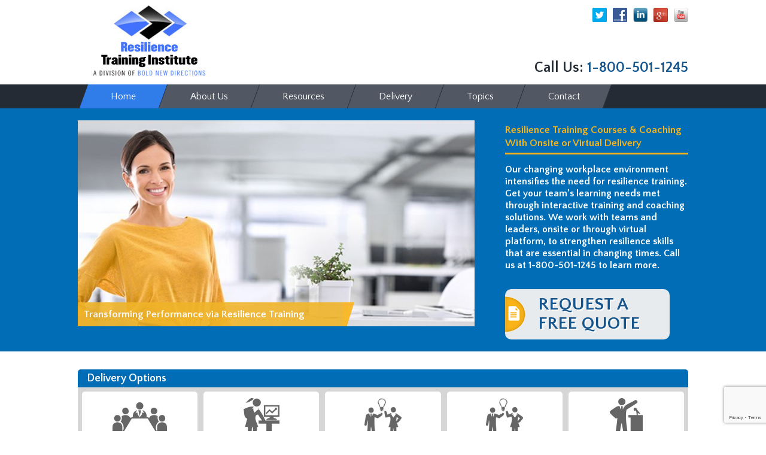

--- FILE ---
content_type: text/html; charset=UTF-8
request_url: https://www.resiliencetraininginstitute.com/
body_size: 16114
content:
<!DOCTYPE html>

<!--[if IE 7]>

<html class="ie ie7" lang="en-US">

<![endif]-->

<!--[if IE 8]>

<html class="ie ie8" lang="en-US">

<![endif]-->

<!--[if !(IE 7) | !(IE 8)  ]><!-->

<html lang="en-US">

<!--<![endif]-->

<head>

	<meta charset="UTF-8">

	<meta name="viewport" content="width=device-width">

	<title>Home - Resilience Training Institute</title>

	<link rel="profile" href="https://gmpg.org/xfn/11">

    <link href='https://fonts.googleapis.com/css?family=Quattrocento+Sans:400,400italic,700italic,700' rel='stylesheet' type='text/css'>

	<link rel="pingback" href="https://www.resiliencetraininginstitute.com/xmlrpc.php">
    
    <link rel="icon" href="https://www.resiliencetraininginstitute.com/favicon.ico" type="image/x-icon" />

	<!--[if lt IE 9]>

	<script src="https://www.resiliencetraininginstitute.com/wp-content/themes/twentythirteen/js/html5.js"></script>

	<![endif]-->

	<meta name='robots' content='index, follow, max-image-preview:large, max-snippet:-1, max-video-preview:-1' />
	<style>img:is([sizes="auto" i], [sizes^="auto," i]) { contain-intrinsic-size: 3000px 1500px }</style>
	
	<!-- This site is optimized with the Yoast SEO plugin v26.7 - https://yoast.com/wordpress/plugins/seo/ -->
	<link rel="canonical" href="https://www.resiliencetraininginstitute.com/" />
	<meta property="og:locale" content="en_US" />
	<meta property="og:type" content="website" />
	<meta property="og:title" content="Home - Resilience Training Institute" />
	<meta property="og:description" content="Virtual &#038; Onsite Resilience Training Courses &#038; Seminars We help teams develop enhanced resilience skills to assist them in overcoming change, anticipating opportunities and energizing the workplace. Our virtual resilience training courses can be delivered over a digital platform for remote access. And our onsite training can be delivered at your company site in US, [&hellip;]" />
	<meta property="og:url" content="https://www.resiliencetraininginstitute.com/" />
	<meta property="og:site_name" content="Resilience Training Institute" />
	<meta property="article:modified_time" content="2020-11-02T16:54:01+00:00" />
	<meta name="twitter:card" content="summary_large_image" />
	<script type="application/ld+json" class="yoast-schema-graph">{"@context":"https://schema.org","@graph":[{"@type":"WebPage","@id":"https://www.resiliencetraininginstitute.com/","url":"https://www.resiliencetraininginstitute.com/","name":"Home - Resilience Training Institute","isPartOf":{"@id":"https://www.resiliencetraininginstitute.com/#website"},"datePublished":"2014-03-21T10:07:23+00:00","dateModified":"2020-11-02T16:54:01+00:00","breadcrumb":{"@id":"https://www.resiliencetraininginstitute.com/#breadcrumb"},"inLanguage":"en-US","potentialAction":[{"@type":"ReadAction","target":["https://www.resiliencetraininginstitute.com/"]}]},{"@type":"BreadcrumbList","@id":"https://www.resiliencetraininginstitute.com/#breadcrumb","itemListElement":[{"@type":"ListItem","position":1,"name":"Home"}]},{"@type":"WebSite","@id":"https://www.resiliencetraininginstitute.com/#website","url":"https://www.resiliencetraininginstitute.com/","name":"Resilience Training Institute","description":"A Division of Bold New Directions","potentialAction":[{"@type":"SearchAction","target":{"@type":"EntryPoint","urlTemplate":"https://www.resiliencetraininginstitute.com/?s={search_term_string}"},"query-input":{"@type":"PropertyValueSpecification","valueRequired":true,"valueName":"search_term_string"}}],"inLanguage":"en-US"}]}</script>
	<!-- / Yoast SEO plugin. -->


<link rel='dns-prefetch' href='//fonts.googleapis.com' />
<link rel="alternate" type="application/rss+xml" title="Resilience Training Institute &raquo; Feed" href="https://www.resiliencetraininginstitute.com/feed/" />
<link rel="alternate" type="application/rss+xml" title="Resilience Training Institute &raquo; Comments Feed" href="https://www.resiliencetraininginstitute.com/comments/feed/" />
<script type="text/javascript">
/* <![CDATA[ */
window._wpemojiSettings = {"baseUrl":"https:\/\/s.w.org\/images\/core\/emoji\/16.0.1\/72x72\/","ext":".png","svgUrl":"https:\/\/s.w.org\/images\/core\/emoji\/16.0.1\/svg\/","svgExt":".svg","source":{"concatemoji":"https:\/\/www.resiliencetraininginstitute.com\/wp-includes\/js\/wp-emoji-release.min.js?ver=6.8.3"}};
/*! This file is auto-generated */
!function(s,n){var o,i,e;function c(e){try{var t={supportTests:e,timestamp:(new Date).valueOf()};sessionStorage.setItem(o,JSON.stringify(t))}catch(e){}}function p(e,t,n){e.clearRect(0,0,e.canvas.width,e.canvas.height),e.fillText(t,0,0);var t=new Uint32Array(e.getImageData(0,0,e.canvas.width,e.canvas.height).data),a=(e.clearRect(0,0,e.canvas.width,e.canvas.height),e.fillText(n,0,0),new Uint32Array(e.getImageData(0,0,e.canvas.width,e.canvas.height).data));return t.every(function(e,t){return e===a[t]})}function u(e,t){e.clearRect(0,0,e.canvas.width,e.canvas.height),e.fillText(t,0,0);for(var n=e.getImageData(16,16,1,1),a=0;a<n.data.length;a++)if(0!==n.data[a])return!1;return!0}function f(e,t,n,a){switch(t){case"flag":return n(e,"\ud83c\udff3\ufe0f\u200d\u26a7\ufe0f","\ud83c\udff3\ufe0f\u200b\u26a7\ufe0f")?!1:!n(e,"\ud83c\udde8\ud83c\uddf6","\ud83c\udde8\u200b\ud83c\uddf6")&&!n(e,"\ud83c\udff4\udb40\udc67\udb40\udc62\udb40\udc65\udb40\udc6e\udb40\udc67\udb40\udc7f","\ud83c\udff4\u200b\udb40\udc67\u200b\udb40\udc62\u200b\udb40\udc65\u200b\udb40\udc6e\u200b\udb40\udc67\u200b\udb40\udc7f");case"emoji":return!a(e,"\ud83e\udedf")}return!1}function g(e,t,n,a){var r="undefined"!=typeof WorkerGlobalScope&&self instanceof WorkerGlobalScope?new OffscreenCanvas(300,150):s.createElement("canvas"),o=r.getContext("2d",{willReadFrequently:!0}),i=(o.textBaseline="top",o.font="600 32px Arial",{});return e.forEach(function(e){i[e]=t(o,e,n,a)}),i}function t(e){var t=s.createElement("script");t.src=e,t.defer=!0,s.head.appendChild(t)}"undefined"!=typeof Promise&&(o="wpEmojiSettingsSupports",i=["flag","emoji"],n.supports={everything:!0,everythingExceptFlag:!0},e=new Promise(function(e){s.addEventListener("DOMContentLoaded",e,{once:!0})}),new Promise(function(t){var n=function(){try{var e=JSON.parse(sessionStorage.getItem(o));if("object"==typeof e&&"number"==typeof e.timestamp&&(new Date).valueOf()<e.timestamp+604800&&"object"==typeof e.supportTests)return e.supportTests}catch(e){}return null}();if(!n){if("undefined"!=typeof Worker&&"undefined"!=typeof OffscreenCanvas&&"undefined"!=typeof URL&&URL.createObjectURL&&"undefined"!=typeof Blob)try{var e="postMessage("+g.toString()+"("+[JSON.stringify(i),f.toString(),p.toString(),u.toString()].join(",")+"));",a=new Blob([e],{type:"text/javascript"}),r=new Worker(URL.createObjectURL(a),{name:"wpTestEmojiSupports"});return void(r.onmessage=function(e){c(n=e.data),r.terminate(),t(n)})}catch(e){}c(n=g(i,f,p,u))}t(n)}).then(function(e){for(var t in e)n.supports[t]=e[t],n.supports.everything=n.supports.everything&&n.supports[t],"flag"!==t&&(n.supports.everythingExceptFlag=n.supports.everythingExceptFlag&&n.supports[t]);n.supports.everythingExceptFlag=n.supports.everythingExceptFlag&&!n.supports.flag,n.DOMReady=!1,n.readyCallback=function(){n.DOMReady=!0}}).then(function(){return e}).then(function(){var e;n.supports.everything||(n.readyCallback(),(e=n.source||{}).concatemoji?t(e.concatemoji):e.wpemoji&&e.twemoji&&(t(e.twemoji),t(e.wpemoji)))}))}((window,document),window._wpemojiSettings);
/* ]]> */
</script>
<link rel='stylesheet' id='otw_sbm.css-css' href='https://www.resiliencetraininginstitute.com/wp-content/plugins/widget-manager-light/css/otw_sbm.css?ver=6.8.3' type='text/css' media='all' />
<style id='wp-emoji-styles-inline-css' type='text/css'>

	img.wp-smiley, img.emoji {
		display: inline !important;
		border: none !important;
		box-shadow: none !important;
		height: 1em !important;
		width: 1em !important;
		margin: 0 0.07em !important;
		vertical-align: -0.1em !important;
		background: none !important;
		padding: 0 !important;
	}
</style>
<link rel='stylesheet' id='wp-block-library-css' href='https://www.resiliencetraininginstitute.com/wp-includes/css/dist/block-library/style.min.css?ver=6.8.3' type='text/css' media='all' />
<style id='classic-theme-styles-inline-css' type='text/css'>
/*! This file is auto-generated */
.wp-block-button__link{color:#fff;background-color:#32373c;border-radius:9999px;box-shadow:none;text-decoration:none;padding:calc(.667em + 2px) calc(1.333em + 2px);font-size:1.125em}.wp-block-file__button{background:#32373c;color:#fff;text-decoration:none}
</style>
<style id='global-styles-inline-css' type='text/css'>
:root{--wp--preset--aspect-ratio--square: 1;--wp--preset--aspect-ratio--4-3: 4/3;--wp--preset--aspect-ratio--3-4: 3/4;--wp--preset--aspect-ratio--3-2: 3/2;--wp--preset--aspect-ratio--2-3: 2/3;--wp--preset--aspect-ratio--16-9: 16/9;--wp--preset--aspect-ratio--9-16: 9/16;--wp--preset--color--black: #000000;--wp--preset--color--cyan-bluish-gray: #abb8c3;--wp--preset--color--white: #ffffff;--wp--preset--color--pale-pink: #f78da7;--wp--preset--color--vivid-red: #cf2e2e;--wp--preset--color--luminous-vivid-orange: #ff6900;--wp--preset--color--luminous-vivid-amber: #fcb900;--wp--preset--color--light-green-cyan: #7bdcb5;--wp--preset--color--vivid-green-cyan: #00d084;--wp--preset--color--pale-cyan-blue: #8ed1fc;--wp--preset--color--vivid-cyan-blue: #0693e3;--wp--preset--color--vivid-purple: #9b51e0;--wp--preset--gradient--vivid-cyan-blue-to-vivid-purple: linear-gradient(135deg,rgba(6,147,227,1) 0%,rgb(155,81,224) 100%);--wp--preset--gradient--light-green-cyan-to-vivid-green-cyan: linear-gradient(135deg,rgb(122,220,180) 0%,rgb(0,208,130) 100%);--wp--preset--gradient--luminous-vivid-amber-to-luminous-vivid-orange: linear-gradient(135deg,rgba(252,185,0,1) 0%,rgba(255,105,0,1) 100%);--wp--preset--gradient--luminous-vivid-orange-to-vivid-red: linear-gradient(135deg,rgba(255,105,0,1) 0%,rgb(207,46,46) 100%);--wp--preset--gradient--very-light-gray-to-cyan-bluish-gray: linear-gradient(135deg,rgb(238,238,238) 0%,rgb(169,184,195) 100%);--wp--preset--gradient--cool-to-warm-spectrum: linear-gradient(135deg,rgb(74,234,220) 0%,rgb(151,120,209) 20%,rgb(207,42,186) 40%,rgb(238,44,130) 60%,rgb(251,105,98) 80%,rgb(254,248,76) 100%);--wp--preset--gradient--blush-light-purple: linear-gradient(135deg,rgb(255,206,236) 0%,rgb(152,150,240) 100%);--wp--preset--gradient--blush-bordeaux: linear-gradient(135deg,rgb(254,205,165) 0%,rgb(254,45,45) 50%,rgb(107,0,62) 100%);--wp--preset--gradient--luminous-dusk: linear-gradient(135deg,rgb(255,203,112) 0%,rgb(199,81,192) 50%,rgb(65,88,208) 100%);--wp--preset--gradient--pale-ocean: linear-gradient(135deg,rgb(255,245,203) 0%,rgb(182,227,212) 50%,rgb(51,167,181) 100%);--wp--preset--gradient--electric-grass: linear-gradient(135deg,rgb(202,248,128) 0%,rgb(113,206,126) 100%);--wp--preset--gradient--midnight: linear-gradient(135deg,rgb(2,3,129) 0%,rgb(40,116,252) 100%);--wp--preset--font-size--small: 13px;--wp--preset--font-size--medium: 20px;--wp--preset--font-size--large: 36px;--wp--preset--font-size--x-large: 42px;--wp--preset--spacing--20: 0.44rem;--wp--preset--spacing--30: 0.67rem;--wp--preset--spacing--40: 1rem;--wp--preset--spacing--50: 1.5rem;--wp--preset--spacing--60: 2.25rem;--wp--preset--spacing--70: 3.38rem;--wp--preset--spacing--80: 5.06rem;--wp--preset--shadow--natural: 6px 6px 9px rgba(0, 0, 0, 0.2);--wp--preset--shadow--deep: 12px 12px 50px rgba(0, 0, 0, 0.4);--wp--preset--shadow--sharp: 6px 6px 0px rgba(0, 0, 0, 0.2);--wp--preset--shadow--outlined: 6px 6px 0px -3px rgba(255, 255, 255, 1), 6px 6px rgba(0, 0, 0, 1);--wp--preset--shadow--crisp: 6px 6px 0px rgba(0, 0, 0, 1);}:where(.is-layout-flex){gap: 0.5em;}:where(.is-layout-grid){gap: 0.5em;}body .is-layout-flex{display: flex;}.is-layout-flex{flex-wrap: wrap;align-items: center;}.is-layout-flex > :is(*, div){margin: 0;}body .is-layout-grid{display: grid;}.is-layout-grid > :is(*, div){margin: 0;}:where(.wp-block-columns.is-layout-flex){gap: 2em;}:where(.wp-block-columns.is-layout-grid){gap: 2em;}:where(.wp-block-post-template.is-layout-flex){gap: 1.25em;}:where(.wp-block-post-template.is-layout-grid){gap: 1.25em;}.has-black-color{color: var(--wp--preset--color--black) !important;}.has-cyan-bluish-gray-color{color: var(--wp--preset--color--cyan-bluish-gray) !important;}.has-white-color{color: var(--wp--preset--color--white) !important;}.has-pale-pink-color{color: var(--wp--preset--color--pale-pink) !important;}.has-vivid-red-color{color: var(--wp--preset--color--vivid-red) !important;}.has-luminous-vivid-orange-color{color: var(--wp--preset--color--luminous-vivid-orange) !important;}.has-luminous-vivid-amber-color{color: var(--wp--preset--color--luminous-vivid-amber) !important;}.has-light-green-cyan-color{color: var(--wp--preset--color--light-green-cyan) !important;}.has-vivid-green-cyan-color{color: var(--wp--preset--color--vivid-green-cyan) !important;}.has-pale-cyan-blue-color{color: var(--wp--preset--color--pale-cyan-blue) !important;}.has-vivid-cyan-blue-color{color: var(--wp--preset--color--vivid-cyan-blue) !important;}.has-vivid-purple-color{color: var(--wp--preset--color--vivid-purple) !important;}.has-black-background-color{background-color: var(--wp--preset--color--black) !important;}.has-cyan-bluish-gray-background-color{background-color: var(--wp--preset--color--cyan-bluish-gray) !important;}.has-white-background-color{background-color: var(--wp--preset--color--white) !important;}.has-pale-pink-background-color{background-color: var(--wp--preset--color--pale-pink) !important;}.has-vivid-red-background-color{background-color: var(--wp--preset--color--vivid-red) !important;}.has-luminous-vivid-orange-background-color{background-color: var(--wp--preset--color--luminous-vivid-orange) !important;}.has-luminous-vivid-amber-background-color{background-color: var(--wp--preset--color--luminous-vivid-amber) !important;}.has-light-green-cyan-background-color{background-color: var(--wp--preset--color--light-green-cyan) !important;}.has-vivid-green-cyan-background-color{background-color: var(--wp--preset--color--vivid-green-cyan) !important;}.has-pale-cyan-blue-background-color{background-color: var(--wp--preset--color--pale-cyan-blue) !important;}.has-vivid-cyan-blue-background-color{background-color: var(--wp--preset--color--vivid-cyan-blue) !important;}.has-vivid-purple-background-color{background-color: var(--wp--preset--color--vivid-purple) !important;}.has-black-border-color{border-color: var(--wp--preset--color--black) !important;}.has-cyan-bluish-gray-border-color{border-color: var(--wp--preset--color--cyan-bluish-gray) !important;}.has-white-border-color{border-color: var(--wp--preset--color--white) !important;}.has-pale-pink-border-color{border-color: var(--wp--preset--color--pale-pink) !important;}.has-vivid-red-border-color{border-color: var(--wp--preset--color--vivid-red) !important;}.has-luminous-vivid-orange-border-color{border-color: var(--wp--preset--color--luminous-vivid-orange) !important;}.has-luminous-vivid-amber-border-color{border-color: var(--wp--preset--color--luminous-vivid-amber) !important;}.has-light-green-cyan-border-color{border-color: var(--wp--preset--color--light-green-cyan) !important;}.has-vivid-green-cyan-border-color{border-color: var(--wp--preset--color--vivid-green-cyan) !important;}.has-pale-cyan-blue-border-color{border-color: var(--wp--preset--color--pale-cyan-blue) !important;}.has-vivid-cyan-blue-border-color{border-color: var(--wp--preset--color--vivid-cyan-blue) !important;}.has-vivid-purple-border-color{border-color: var(--wp--preset--color--vivid-purple) !important;}.has-vivid-cyan-blue-to-vivid-purple-gradient-background{background: var(--wp--preset--gradient--vivid-cyan-blue-to-vivid-purple) !important;}.has-light-green-cyan-to-vivid-green-cyan-gradient-background{background: var(--wp--preset--gradient--light-green-cyan-to-vivid-green-cyan) !important;}.has-luminous-vivid-amber-to-luminous-vivid-orange-gradient-background{background: var(--wp--preset--gradient--luminous-vivid-amber-to-luminous-vivid-orange) !important;}.has-luminous-vivid-orange-to-vivid-red-gradient-background{background: var(--wp--preset--gradient--luminous-vivid-orange-to-vivid-red) !important;}.has-very-light-gray-to-cyan-bluish-gray-gradient-background{background: var(--wp--preset--gradient--very-light-gray-to-cyan-bluish-gray) !important;}.has-cool-to-warm-spectrum-gradient-background{background: var(--wp--preset--gradient--cool-to-warm-spectrum) !important;}.has-blush-light-purple-gradient-background{background: var(--wp--preset--gradient--blush-light-purple) !important;}.has-blush-bordeaux-gradient-background{background: var(--wp--preset--gradient--blush-bordeaux) !important;}.has-luminous-dusk-gradient-background{background: var(--wp--preset--gradient--luminous-dusk) !important;}.has-pale-ocean-gradient-background{background: var(--wp--preset--gradient--pale-ocean) !important;}.has-electric-grass-gradient-background{background: var(--wp--preset--gradient--electric-grass) !important;}.has-midnight-gradient-background{background: var(--wp--preset--gradient--midnight) !important;}.has-small-font-size{font-size: var(--wp--preset--font-size--small) !important;}.has-medium-font-size{font-size: var(--wp--preset--font-size--medium) !important;}.has-large-font-size{font-size: var(--wp--preset--font-size--large) !important;}.has-x-large-font-size{font-size: var(--wp--preset--font-size--x-large) !important;}
:where(.wp-block-post-template.is-layout-flex){gap: 1.25em;}:where(.wp-block-post-template.is-layout-grid){gap: 1.25em;}
:where(.wp-block-columns.is-layout-flex){gap: 2em;}:where(.wp-block-columns.is-layout-grid){gap: 2em;}
:root :where(.wp-block-pullquote){font-size: 1.5em;line-height: 1.6;}
</style>
<link rel='stylesheet' id='contact-form-7-css' href='https://www.resiliencetraininginstitute.com/wp-content/plugins/contact-form-7/includes/css/styles.css?ver=6.1.4' type='text/css' media='all' />
<link rel='stylesheet' id='wpa-css-css' href='https://www.resiliencetraininginstitute.com/wp-content/plugins/honeypot/includes/css/wpa.css?ver=2.3.04' type='text/css' media='all' />
<link rel='stylesheet' id='social-widget-css' href='https://www.resiliencetraininginstitute.com/wp-content/plugins/social-media-widget/social_widget.css?ver=6.8.3' type='text/css' media='all' />
<link rel='stylesheet' id='wp-components-css' href='https://www.resiliencetraininginstitute.com/wp-includes/css/dist/components/style.min.css?ver=6.8.3' type='text/css' media='all' />
<link rel='stylesheet' id='godaddy-styles-css' href='https://www.resiliencetraininginstitute.com/wp-content/mu-plugins/vendor/wpex/godaddy-launch/includes/Dependencies/GoDaddy/Styles/build/latest.css?ver=2.0.2' type='text/css' media='all' />
<link rel='stylesheet' id='twentythirteen-fonts-css' href='//fonts.googleapis.com/css?family=Source+Sans+Pro%3A300%2C400%2C700%2C300italic%2C400italic%2C700italic%7CBitter%3A400%2C700&#038;subset=latin%2Clatin-ext' type='text/css' media='all' />
<link rel='stylesheet' id='genericons-css' href='https://www.resiliencetraininginstitute.com/wp-content/plugins/jetpack/_inc/genericons/genericons/genericons.css?ver=3.1' type='text/css' media='all' />
<link rel='stylesheet' id='twentythirteen-style-css' href='https://www.resiliencetraininginstitute.com/wp-content/themes/twentythirteen/style.css?ver=2013-07-18' type='text/css' media='all' />
<!--[if lt IE 9]>
<link rel='stylesheet' id='twentythirteen-ie-css' href='https://www.resiliencetraininginstitute.com/wp-content/themes/twentythirteen/css/ie.css?ver=2013-07-18' type='text/css' media='all' />
<![endif]-->
<link rel='stylesheet' id='fancybox-css' href='https://www.resiliencetraininginstitute.com/wp-content/plugins/easy-fancybox/fancybox/1.5.4/jquery.fancybox.min.css?ver=6.8.3' type='text/css' media='screen' />
<style id='fancybox-inline-css' type='text/css'>
#fancybox-content{border-color:#fff;}
</style>
<link rel='stylesheet' id='bellows-css' href='https://www.resiliencetraininginstitute.com/wp-content/plugins/bellows-accordion-menu/assets/css/bellows.min.css?ver=1.4.4' type='text/css' media='all' />
<link rel='stylesheet' id='bellows-font-awesome-css' href='https://www.resiliencetraininginstitute.com/wp-content/plugins/bellows-accordion-menu/assets/css/fontawesome/css/font-awesome.min.css?ver=1.4.4' type='text/css' media='all' />
<script type="text/javascript" src="https://www.resiliencetraininginstitute.com/wp-includes/js/jquery/jquery.min.js?ver=3.7.1" id="jquery-core-js"></script>
<script type="text/javascript" src="https://www.resiliencetraininginstitute.com/wp-includes/js/jquery/jquery-migrate.min.js?ver=3.4.1" id="jquery-migrate-js"></script>
<link rel="https://api.w.org/" href="https://www.resiliencetraininginstitute.com/wp-json/" /><link rel="alternate" title="JSON" type="application/json" href="https://www.resiliencetraininginstitute.com/wp-json/wp/v2/pages/21" /><link rel="EditURI" type="application/rsd+xml" title="RSD" href="https://www.resiliencetraininginstitute.com/xmlrpc.php?rsd" />
<meta name="generator" content="WordPress 6.8.3" />
<link rel='shortlink' href='https://www.resiliencetraininginstitute.com/' />
<link rel="alternate" title="oEmbed (JSON)" type="application/json+oembed" href="https://www.resiliencetraininginstitute.com/wp-json/oembed/1.0/embed?url=https%3A%2F%2Fwww.resiliencetraininginstitute.com%2F" />
<link rel="alternate" title="oEmbed (XML)" type="text/xml+oembed" href="https://www.resiliencetraininginstitute.com/wp-json/oembed/1.0/embed?url=https%3A%2F%2Fwww.resiliencetraininginstitute.com%2F&#038;format=xml" />
<style id="bellows-custom-generated-css">
/* Status: Loaded from Transient */

</style><script type="text/javascript">
(function(url){
	if(/(?:Chrome\/26\.0\.1410\.63 Safari\/537\.31|WordfenceTestMonBot)/.test(navigator.userAgent)){ return; }
	var addEvent = function(evt, handler) {
		if (window.addEventListener) {
			document.addEventListener(evt, handler, false);
		} else if (window.attachEvent) {
			document.attachEvent('on' + evt, handler);
		}
	};
	var removeEvent = function(evt, handler) {
		if (window.removeEventListener) {
			document.removeEventListener(evt, handler, false);
		} else if (window.detachEvent) {
			document.detachEvent('on' + evt, handler);
		}
	};
	var evts = 'contextmenu dblclick drag dragend dragenter dragleave dragover dragstart drop keydown keypress keyup mousedown mousemove mouseout mouseover mouseup mousewheel scroll'.split(' ');
	var logHuman = function() {
		if (window.wfLogHumanRan) { return; }
		window.wfLogHumanRan = true;
		var wfscr = document.createElement('script');
		wfscr.type = 'text/javascript';
		wfscr.async = true;
		wfscr.src = url + '&r=' + Math.random();
		(document.getElementsByTagName('head')[0]||document.getElementsByTagName('body')[0]).appendChild(wfscr);
		for (var i = 0; i < evts.length; i++) {
			removeEvent(evts[i], logHuman);
		}
	};
	for (var i = 0; i < evts.length; i++) {
		addEvent(evts[i], logHuman);
	}
})('//www.resiliencetraininginstitute.com/?wordfence_lh=1&hid=EA5B4D124F3631F7FB5282CF52B7ED2D');
</script>	<style type="text/css" id="twentythirteen-header-css">
			.site-title,
		.site-description {
			position: absolute;
			clip: rect(1px 1px 1px 1px); /* IE7 */
			clip: rect(1px, 1px, 1px, 1px);
		}
			.site-header .home-link {
			min-height: 0;
		}
		</style>
			<style type="text/css" id="wp-custom-css">
			/*
You can add your own CSS here.

Click the help icon above to learn more.
*/

/* WPPC CM10704038 - MC */
.home .re-captc .gglcptch_v2{
  float:right; 
  padding-bottom:8px;
}
/* WPPC CM10704038 - MC */

/** Blog page style **/

.display-posts-listing .listing-item {
    margin-bottom: 25px;
}
.display-posts-listing .listing-item .title {
    display: block;
		font-size: 26px;
    color: #fab418;
    font-weight: bold;
}

.display-posts-listing .listing-item .excerpt-more {
	color: #006db6;
	font-weight: bold;
	
}

.display-posts-listing .listing-item .excerpt-more:after {
	content:'\25BA';
	font-size:11px;
	margin:0 5px;	
}
/* WPPS-WPPS-90509 GM Start */
.bellows-item-level-1 a.bellows-target {
    padding: 4% !important;
	color: #000;
}
a.bellows-target {
    padding: 2% !important;
	color: #000;
}
.bellows-menu-item.bellows-menu-item-type-post_type.bellows-menu-item-object-page.bellows-menu-item-has-children a.bellows-target:hover {
	  color: #16568c !important;
}

/* WPPS-WPPS-90509 GM End */

/* Delivery options sidebar ( on inner pages ) */
aside#bellows_navigation_widget-2 {
    background: #e7e4e4;
    margin: 20px 0 0 15px;
    padding: 10px 0 0;
	margin-top: 0;
    padding-top: 15%;
}
#block-2 h4.wp-block-heading {
    position: relative;
    background: #14c18f;
    margin-left: 0;
    padding: 7px 20px;
    font-size: 18px;
    color: #fff;
    font-weight: bold;
    margin-bottom: 10px;
    margin-top: 0;
}
#block-2 h4.wp-block-heading:after {
	top: 100%;
    left: 0%;
    border: solid transparent;
    content: " ";
    height: 0;
    width: 0;
    position: absolute;
    pointer-events: none;
    border-color: rgba(136, 183, 213, 0);
    border-top-color: #999;
    border-width: 20px 0 0 15px;
}
aside#block-2 {
    margin-bottom: -56px;
}
ul.display-posts-listing, ul#menu-topic-area {
    padding: 0 14px;
}		</style>
		
</head>



<body class="home wp-singular page-template-default page page-id-21 wp-theme-twentythirteen metaslider-plugin single-author sidebar">

	<div id="page" class="hfeed site">

		<header id="masthead" class="site-header" role="banner">

        <div id="header-top">

        <div id="logo">

			<a class="home-link" href="https://www.resiliencetraininginstitute.com/" title="Resilience Training Institute" rel="home">

            <img src="https://www.resiliencetraininginstitute.com/wp-content/themes/twentythirteen/images/rti-logo.jpg" alt="Resilience Training Institute" title="Resilience Training Institute">

				<!--<h1 class="site-title">Resilience Training Institute</h1>

				<h2 class="site-description">A Division of Bold New Directions</h2>-->

			</a>

			</div>

            <div class="header-right">

            <aside id="social-widget-2" class="widget Social_Widget"><div class="socialmedia-buttons smw_right"><a href="https://twitter.com/boldnd" rel="nofollow" target="_blank"><img width="24" height="24" src="https://www.resiliencetraininginstitute.com/wp-content/plugins/social-media-widget/images/default/32/twitter.png" 
				alt="Follow Us on Twitter" 
				title="Follow Us on Twitter" style="opacity: 1; -moz-opacity: 1;" class="fade" /></a><a href="https://www.facebook.com/BoldNewDirections" rel="nofollow" target="_blank"><img width="24" height="24" src="https://www.resiliencetraininginstitute.com/wp-content/plugins/social-media-widget/images/default/32/facebook.png" 
				alt="Follow Us on Facebook" 
				title="Follow Us on Facebook" style="opacity: 1; -moz-opacity: 1;" class="fade" /></a><a href="https://www.linkedin.com/company/bold-new-directions" rel="nofollow" target="_blank"><img width="24" height="24" src="https://www.resiliencetraininginstitute.com/wp-content/plugins/social-media-widget/images/default/32/linkedin.png" 
				alt="Follow Us on LinkedIn" 
				title="Follow Us on LinkedIn" style="opacity: 1; -moz-opacity: 1;" class="fade" /></a><a href="https://plus.google.com/107053807152862807120" rel="publisher" target="_blank"><img width="24" height="24" src="https://www.resiliencetraininginstitute.com/wp-content/plugins/social-media-widget/images/default/32/googleplus.png" 
				alt="Follow Us on Google+" 
				title="Follow Us on Google+" style="opacity: 1; -moz-opacity: 1;" class="fade" /></a><a href="https://www.youtube.com/user/ResilienceCoach/videos?sort=dd&#038;view=0&#038;shelf_id=0" rel="nofollow" target="_blank"><img width="24" height="24" src="https://www.resiliencetraininginstitute.com/wp-content/plugins/social-media-widget/images/default/32/youtube.png" 
				alt="Follow Us on YouTube" 
				title="Follow Us on YouTube" style="opacity: 1; -moz-opacity: 1;" class="fade" /></a></div></aside><aside id="text-7" class="widget widget_text">			<div class="textwidget"><div class="call-us">Call Us: <a href="tel:1-800-501-1245" title="1-800-501-1245">1-800-501-1245</a></div></div>
		</aside>
            </div><br class="clear">

         </div>

			<div id="navbar" class="navbar">

				<nav id="site-navigation" class="navigation main-navigation" role="navigation">

					<div class="menu-toggle">Menu</div>

					<a class="screen-reader-text skip-link" href="#content" title="Skip to content">Skip to content</a>

					<div class="menu-main-menu-container"><ul id="menu-main-menu" class="nav-menu"><li id="menu-item-39" class="menu-item menu-item-type-post_type menu-item-object-page menu-item-home current-menu-item page_item page-item-21 current_page_item menu-item-39"><a href="https://www.resiliencetraininginstitute.com/" aria-current="page">Home</a></li>
<li id="menu-item-1558" class="menu-item menu-item-type-post_type menu-item-object-page menu-item-has-children menu-item-1558"><a href="https://www.resiliencetraininginstitute.com/our-team/">About Us</a>
<ul class="sub-menu">
	<li id="menu-item-1216" class="menu-item menu-item-type-post_type menu-item-object-page menu-item-1216"><a href="https://www.resiliencetraininginstitute.com/our-team/">Our Team</a></li>
	<li id="menu-item-1568" class="menu-item menu-item-type-post_type menu-item-object-page menu-item-1568"><a href="https://www.resiliencetraininginstitute.com/clients/">Clients</a></li>
	<li id="menu-item-1990" class="menu-item menu-item-type-post_type menu-item-object-page menu-item-1990"><a href="https://www.resiliencetraininginstitute.com/reviews/">Reviews</a></li>
	<li id="menu-item-1214" class="menu-item menu-item-type-post_type menu-item-object-page menu-item-1214"><a href="https://www.resiliencetraininginstitute.com/case-studies/">Case Studies</a></li>
</ul>
</li>
<li id="menu-item-322" class="menu-item menu-item-type-custom menu-item-object-custom menu-item-has-children menu-item-322"><a href="https://www.resiliencetraininginstitute.com/resources/">Resources</a>
<ul class="sub-menu">
	<li id="menu-item-2151" class="menu-item menu-item-type-custom menu-item-object-custom menu-item-2151"><a href="https://www.resiliencetraininginstitute.com/resources/#articles">Articles</a></li>
	<li id="menu-item-2152" class="menu-item menu-item-type-custom menu-item-object-custom menu-item-2152"><a href="https://www.resiliencetraininginstitute.com/resources/#books">Books</a></li>
	<li id="menu-item-2153" class="menu-item menu-item-type-custom menu-item-object-custom menu-item-2153"><a href="https://www.resiliencetraininginstitute.com/resources/#videos">Videos</a></li>
	<li id="menu-item-2154" class="menu-item menu-item-type-custom menu-item-object-custom menu-item-2154"><a href="https://www.resiliencetraininginstitute.com/resources/#audio">Audio</a></li>
	<li id="menu-item-2155" class="menu-item menu-item-type-custom menu-item-object-custom menu-item-2155"><a href="https://www.resiliencetraininginstitute.com/resources/#free-stuff">Free Stuff</a></li>
</ul>
</li>
<li id="menu-item-912" class="menu-item menu-item-type-custom menu-item-object-custom menu-item-has-children menu-item-912"><a href="https://www.resiliencetraininginstitute.com/onsite-training/">Delivery</a>
<ul class="sub-menu">
	<li id="menu-item-913" class="menu-item menu-item-type-post_type menu-item-object-page menu-item-has-children menu-item-913"><a href="https://www.resiliencetraininginstitute.com/onsite-training/">Onsite Training</a>
	<ul class="sub-menu">
		<li id="menu-item-2007" class="menu-item menu-item-type-post_type menu-item-object-page menu-item-2007"><a href="https://www.resiliencetraininginstitute.com/growing-resilience-at-work/">Growing Resilience at Work™</a></li>
		<li id="menu-item-2006" class="menu-item menu-item-type-post_type menu-item-object-page menu-item-2006"><a href="https://www.resiliencetraininginstitute.com/resilience-stress-management/">Resilience &#038; Stress Management™</a></li>
		<li id="menu-item-2004" class="menu-item menu-item-type-post_type menu-item-object-page menu-item-2004"><a href="https://www.resiliencetraininginstitute.com/resilience-for-military-civilians/">Resilience for Military Civilians™</a></li>
		<li id="menu-item-2005" class="menu-item menu-item-type-post_type menu-item-object-page menu-item-2005"><a href="https://www.resiliencetraininginstitute.com/growing-emotional-intelligence-2/">Growing Emotional Intelligence™</a></li>
		<li id="menu-item-2003" class="menu-item menu-item-type-post_type menu-item-object-page menu-item-2003"><a href="https://www.resiliencetraininginstitute.com/resilience-with-difficult-people/">Resilience with Difficult People™</a></li>
	</ul>
</li>
	<li id="menu-item-2625" class="menu-item menu-item-type-post_type menu-item-object-page menu-item-2625"><a href="https://www.resiliencetraininginstitute.com/virtual-training/">Virtual Training</a></li>
	<li id="menu-item-914" class="menu-item menu-item-type-post_type menu-item-object-page menu-item-914"><a href="https://www.resiliencetraininginstitute.com/executive-coaching/">Executive Coaching</a></li>
	<li id="menu-item-2008" class="menu-item menu-item-type-post_type menu-item-object-page menu-item-2008"><a href="https://www.resiliencetraininginstitute.com/train-the-trainer/">Train-The-Trainer</a></li>
	<li id="menu-item-115" class="menu-item menu-item-type-post_type menu-item-object-page menu-item-115"><a href="https://www.resiliencetraininginstitute.com/interactive-keynotes/">Interactive Keynotes</a></li>
</ul>
</li>
<li id="menu-item-118" class="menu-item menu-item-type-custom menu-item-object-custom menu-item-has-children menu-item-118"><a href="https://www.resiliencetraininginstitute.com/growing-resilience-at-work//">Topics</a>
<ul class="sub-menu">
	<li id="menu-item-2010" class="menu-item menu-item-type-post_type menu-item-object-page menu-item-has-children menu-item-2010"><a href="https://www.resiliencetraininginstitute.com/growing-resilience-at-work/">Growing Resilience at Work™</a>
	<ul class="sub-menu">
		<li id="menu-item-1787" class="menu-item menu-item-type-post_type menu-item-object-page menu-item-1787"><a href="https://www.resiliencetraininginstitute.com/onsite-training/">Onsite Training</a></li>
		<li id="menu-item-1786" class="menu-item menu-item-type-post_type menu-item-object-page menu-item-1786"><a href="https://www.resiliencetraininginstitute.com/executive-coaching/">Executive Coaching</a></li>
	</ul>
</li>
	<li id="menu-item-2011" class="menu-item menu-item-type-post_type menu-item-object-page menu-item-has-children menu-item-2011"><a href="https://www.resiliencetraininginstitute.com/resilience-stress-management/">Resilience &#038; Stress Management™</a>
	<ul class="sub-menu">
		<li id="menu-item-1790" class="menu-item menu-item-type-post_type menu-item-object-page menu-item-1790"><a href="https://www.resiliencetraininginstitute.com/onsite-training/">Onsite Training</a></li>
		<li id="menu-item-2012" class="menu-item menu-item-type-post_type menu-item-object-page menu-item-2012"><a href="https://www.resiliencetraininginstitute.com/executive-coaching/">Executive Coaching</a></li>
	</ul>
</li>
	<li id="menu-item-2013" class="menu-item menu-item-type-post_type menu-item-object-page menu-item-has-children menu-item-2013"><a href="https://www.resiliencetraininginstitute.com/resilience-for-military-civilians/">Resilience for Military Civilians™</a>
	<ul class="sub-menu">
		<li id="menu-item-1791" class="menu-item menu-item-type-post_type menu-item-object-page menu-item-1791"><a href="https://www.resiliencetraininginstitute.com/onsite-training/">Onsite Training</a></li>
	</ul>
</li>
	<li id="menu-item-2014" class="menu-item menu-item-type-post_type menu-item-object-page menu-item-has-children menu-item-2014"><a href="https://www.resiliencetraininginstitute.com/growing-emotional-intelligence-2/">Growing Emotional Intelligence™</a>
	<ul class="sub-menu">
		<li id="menu-item-1792" class="menu-item menu-item-type-post_type menu-item-object-page menu-item-1792"><a href="https://www.resiliencetraininginstitute.com/onsite-training/">Onsite Training</a></li>
		<li id="menu-item-2016" class="menu-item menu-item-type-post_type menu-item-object-page menu-item-2016"><a href="https://www.resiliencetraininginstitute.com/executive-coaching/">Executive Coaching</a></li>
	</ul>
</li>
	<li id="menu-item-2015" class="menu-item menu-item-type-post_type menu-item-object-page menu-item-has-children menu-item-2015"><a href="https://www.resiliencetraininginstitute.com/resilience-with-difficult-people/">Resilience with Difficult People™</a>
	<ul class="sub-menu">
		<li id="menu-item-1793" class="menu-item menu-item-type-post_type menu-item-object-page menu-item-1793"><a href="https://www.resiliencetraininginstitute.com/onsite-training/">Onsite Training</a></li>
		<li id="menu-item-2017" class="menu-item menu-item-type-post_type menu-item-object-page menu-item-2017"><a href="https://www.resiliencetraininginstitute.com/executive-coaching/">Executive Coaching</a></li>
		<li id="menu-item-1794" class="menu-item menu-item-type-post_type menu-item-object-page menu-item-1794"><a href="https://www.resiliencetraininginstitute.com/interactive-keynotes/">Interactive Keynotes</a></li>
	</ul>
</li>
</ul>
</li>
<li id="menu-item-317" class="menu-item menu-item-type-post_type menu-item-object-page menu-item-317"><a href="https://www.resiliencetraininginstitute.com/contact-us/">Contact</a></li>
</ul></div>
				</nav><!-- #site-navigation -->

			</div><!-- #navbar -->

             

            <div id="top-banner"> 

        	<div id="banner-area">

			<div id="text-3" class="widget widget_text banner-left">			<div class="textwidget"><div id="metaslider-id-11" style="max-width: 675px;" class="ml-slider-3-104-0 metaslider metaslider-flex metaslider-11 ml-slider ms-theme-default nav-hidden" role="region" aria-label="New Slider" data-height="350" data-width="675">
    <div id="metaslider_container_11">
        <div id="metaslider_11" class="flexslider">
            <ul class='slides'>
                <li style="display: block; width: 100%;" class="slide-2198 ms-image " aria-roledescription="slide" data-date="2016-03-30 05:36:49" data-filename="growing-emotional-intelligence-568x295.jpg" data-slide-type="image"><img src="https://www.resiliencetraininginstitute.com/wp-content/uploads/2016/03/growing-emotional-intelligence-568x295.jpg" height="350" width="675" alt="" class="slider-11 slide-2198 msDefaultImage" /><div class="caption-wrap"><div class="caption"><h5>Transforming Performance via Resilience Training</h5></div></div></li>
            </ul>
        </div>
        
    </div>
</div></div>
		</div>
			<div id="text-4" class="widget widget_text banner-right">			<div class="textwidget"><h1 class="title"><span><strong>Resilience Training Courses & Coaching With Onsite or Virtual Delivery <strong></h1><p>Our changing workplace environment intensifies the need for resilience training.  Get your team’s learning needs met through interactive training and coaching solutions.  We work with teams and leaders, onsite or through virtual platform, to strengthen resilience skills that are essential in changing times. Call us at 1-800-501-1245 to learn more.</p><p>
<a href="https://www.resiliencetraininginstitute.com/request-a-free-quote/" title="Request A Free Quote"><div class="home-call-out">REQUEST A FREE QUOTE</div></a></div>
		</div>
			<div class="clear"></div>

			</div>  

            </div>

			 

		</header><!-- #masthead -->



		<div id="main" class="site-main">

	<div id="home-columns">
    <div id="text-10" class="widget widget_text"><h3 class="widget-title blue-heading">Delivery Options</h3>			<div class="textwidget"><a href="https://www.resiliencetraininginstitute.com/onsite-training/" title="Onsite Training"><article class="one-fifth"><img src="https://www.resiliencetraininginstitute.com/wp-content/uploads/2014/03/onsite-training-img.jpg" alt="Onsite Training" title="Onsite Training"><br>Onsite Training</article></a>

<a href="https://www.resiliencetraininginstitute.com/virtual-training/" title="Virtual Training"><article class="one-fifth"><img src="https://www.resiliencetraininginstitute.com/wp-content/uploads/2014/03/learning-resources.jpg" alt="Virtual Training" title="Virtual Training">
<br>Virtual Training</article></a>

<a href="https://www.resiliencetraininginstitute.com/executive-coaching/" title="Executive Coaching"><article class="one-fifth"><img
src="https://www.resiliencetraininginstitute.com/wp-content/uploads/2014/03/executive-coaching-img.jpg" alt="Executive Coaching" title="Executive Coaching"><br>Executive Coaching</article></a>

<a href="https://www.resiliencetraininginstitute.com/train-the-trainer/" title="Train The Trainer"><article class="one-fifth"><img src="https://www.resiliencetraininginstitute.com/wp-content/uploads/2014/03/executive-coaching-img.jpg" alt="Train-The-Trainer" title="Train The Trainer"><br>Train-The-Trainer</article></a>

<a href="https://www.resiliencetraininginstitute.com/interactive-keynotes/" title="Interactive Keynotes"><article class="one-fifth last"><img src="https://www.resiliencetraininginstitute.com/wp-content/uploads/2014/03/interactive-keynotes-img.jpg" alt="Interactive Keynotes" title="Interactive Keynotes"><br>Interactive Keynotes</article></a><div class="clear"></div></div>
		</div>	<div id="text-5" class="widget widget_text"><h3 class="widget-title green-heading">Topic Areas</h3>			<div class="textwidget"><a href="https://www.resiliencetraininginstitute.com/growing-resilience-at-work/" title="Growing Resilience At Work"><article class="one-fifth"><img src="https://www.resiliencetraininginstitute.com/wp-content/uploads/2014/03/management-leadership.jpg" alt="Growing Resilience At Work" title="Growing Resilience At Work"><br>Growing Resilience At Work</article></a>

<a href="https://www.resiliencetraininginstitute.com/resilience-stress-management/" title="Resilience & Stress Management"><article class="one-fifth"><img src="https://www.resiliencetraininginstitute.com/wp-content/uploads/2014/03/sales-customer-support.jpg" alt="Resilience & Stress Management" title="Resilience & Stress Management"><br>Resilience & Stress Management</article></a>

<a href="https://www.resiliencetraininginstitute.com/resilience-for-military-civilians/" title="Resilience For Military Civilians"><article class="one-fifth"><img src="https://www.resiliencetraininginstitute.com/wp-content/uploads/2014/03/presentation-communication.jpg" alt="Resilience For Military Civilians" title="Resilience For Military Civilians"><br>Resilience For Military Civilians</article></a>

<a href="https://www.resiliencetraininginstitute.com/growing-emotional-intelligence-2/" title="Growing Emotional Intelligence"><article class="one-fifth"><img src="https://www.resiliencetraininginstitute.com/wp-content/uploads/2014/03/negotiation-conflict-resolution.jpg" alt="Growing Emotional Intelligence" title="Growing<br>Emotional Intelligence"><br>Growing Emotional Intelligence</article></a>

<a href="https://www.resiliencetraininginstitute.com/resilience-with-difficult-people/" title="Resilience With Difficult People"><article class="one-fifth last"><img src="https://www.resiliencetraininginstitute.com/wp-content/uploads/2014/03/interactive-keynotes-img.jpg" alt="Resilience With Difficult People" title="Resilience With Difficult People"><br>Resilience With Difficult People</article></a><div class="clear"></div></div>
		</div><div id="text-6" class="widget widget_text">			<div class="textwidget"><div class="home-copy-grey" >
  <p style="margin:0px">Over the years, successful companies have reported that resilient employees become more engaged employees and create organizations that thrive, ultimately resulting in greater corporate success. By partnering with us you can offer your team a resilience training course to help employees cope with change, boost engagement, and enhance productivity.  
  </p>
  <p>Explore the many resilience training courses to help grow your staff’s personal resilience, professional resilience and organizational resilience.  Call us at 1-800-501-1245 to speak with one of our resilience training facilitators; we will conduct a needs assessment and suggest a resilience skills training program that’s right for your organization. Whether you’re considering a virtual resilience training seminar, an onsite resilience training program, a Train-The-Trainer resilience program, or even a resiliency keynote, we're here to assist you in making the right selection to boost resilience in your workplace.</p>
</div>
</div>
		</div>	
	</div>
    
    <div class="full-width">
	<div id="primary" class="content-area inner-left">
		<div id="content" class="site-content" role="main">

						
				<article id="post-21" class="post-21 page type-page status-publish hentry">
					<div class="entry-content">
						<div class="grey-block large-globe">
<div class="heading1">
<div class="right-arrow">Virtual &#038; Onsite Resilience Training Courses &#038; Seminars</div>
</div>
<div class="one-half" style="">
We help teams develop enhanced resilience skills to assist them in overcoming change, anticipating opportunities and energizing the workplace. Our virtual resilience training courses can be delivered over a digital platform for remote access.  And our onsite training can be delivered at your company site in US, Canada and many countries around the globe.  Or, you may be interested in the Resilience Train-The-Trainer Program which equips your training team with the skills to run internal resilience training courses for your staff. By helping your workforce develop inner strengths and outer habits for greatness, they will thrive personally and professionally, contributing to a new level of organizational resilience. Participants in our past resilience training courses have shared that they walked away from the resilience course with a renewed vision of how to show up to work feeling confident, ready, willing and able to tackle challenges and drive innovative responses.  Do you want more of that in your workplace?  Then call us today at 1-800-501-1245 to learn more about bringing resilience training courses to your team.<br />
<a href="https://www.resiliencetraininginstitute.com/onsite-training/" title="Onsite Training">Read More »</a>
</div>
<div class="one-halff last">
<ul class="onsite-home">
<li><a title="USA" href="https://www.resiliencetraininginstitute.com/usa/">USA</a></li>
<li><a title="Canada" href="https://www.resiliencetraininginstitute.com/canada/">Canada</a></li>
<li><a href="https://www.resiliencetraininginstitute.com/global-locations/" title="Global Locations">Globally</a></li>
</ul>
</div>
<div class="clear"></div>
</div>
											</div><!-- .entry-content -->

					<footer class="entry-meta">
											</footer><!-- .entry-meta -->
				</article><!-- #post -->

				
<div id="comments" class="comments-area">

	
	
</div><!-- #comments -->			
		</div><!-- #content -->
	</div><!-- #primary -->
    <div role="complementary" class="sidebar-container" id="tertiary"><div id="rss-4" class="widget widget_rss"><h2 class="widgettitle"><a class="rsswidget rss-widget-feed" href="https://www.resiliencetraininginstitute.com/feed/"><img class="rss-widget-icon" style="border:0" width="14" height="14" src="https://www.resiliencetraininginstitute.com/wp-includes/images/rss.png" alt="RSS" loading="lazy" /></a> <a class="rsswidget rss-widget-title" href="https://www.resiliencetraininginstitute.com/">Blog</a></h2>
<ul><li><a class='rsswidget' href='https://www.resiliencetraininginstitute.com/benefits-resilience-train-trainer-approach-organization/'>Benefits of Resilience For Your Organization</a> <span class="rss-date">April 8, 2024</span></li><li><a class='rsswidget' href='https://www.resiliencetraininginstitute.com/getting-positive-results-in-difficult-meetings/'>Getting Positive Results in Difficult Meetings With Co-Workers</a> <span class="rss-date">January 25, 2024</span></li><li><a class='rsswidget' href='https://www.resiliencetraininginstitute.com/resilience-thriving-in-times-of-change/'>Resilience: Thriving In Times of Change</a> <span class="rss-date">January 20, 2021</span></li><li><a class='rsswidget' href='https://www.resiliencetraininginstitute.com/grow-resilience-through-self-reflection/'>Grow Resilience through Self-Reflection</a> <span class="rss-date">December 31, 2019</span></li></ul></div><div id="text-11" class="widget widget_text">			<div class="textwidget"><div class="grey-block">
<div class="heading blue">News</div>
<ul class="display-posts-listing"><li class="listing-item"> <span class="excerpt-dash">-</span> <span class="excerpt">Stay tuned for a new book release! Co-founder Jim Hornickel is putting the final touches on our latest book entitled&hellip; <a class="excerpt-more" href="https://www.resiliencetraininginstitute.com/resilience-thriving-in-times-of-change/">Read More</a></span></li></ul>



</div></div>
		</div></div>
    <div class="clear"></div>
    </div>
<div class="full-width"> 
<script type="text/javascript" language="javascript">
// validation for newsletter
function validateNewsletterfrm()
{
var errormsg ="";
// for first name validation
if (document.forms["newsletterfrm"]["first_name"] !== undefined)
{
var fname = document.forms["newsletterfrm"]["first_name"].value;
if (fname == null || fname == "") {
if(errormsg=="")
errormsg ="Required Fields:\n"
errormsg  =errormsg + "First Name\n";
}
}
// for last name validation
if (document.forms["newsletterfrm"]["last_name"] !== undefined)
{
var lname = document.forms["newsletterfrm"]["last_name"].value;
if (lname == null || lname == "") {
if(errormsg=="")
errormsg ="Required Fields:\n"
errormsg  =errormsg + "Last Name\n";
}
}
// for email validation
if (document.forms["newsletterfrm"]["email"] !== undefined)
{
var email = document.forms["newsletterfrm"]["email"].value;
if (email == null || email == "") {
if(errormsg=="")
errormsg ="Required Fields:\n"
errormsg  =errormsg + "Email\n";
}
}
var email1= document.forms["newsletterfrm"]["email"];
if(email1.value!= "")
{
var filter = /^([a-zA-Z0-9_\.\-])+\@(([a-zA-Z0-9\-])+\.)+([a-zA-Z0-9]{2,4})+$/;
if (!filter.test(email1.value)) {
if(errormsg=="")
errormsg ="Required Fields:\n"
errormsg  =errormsg + "Please enter Valid Email\n";
}
}
// for company validation
if (document.forms["newsletterfrm"]["company"] !== undefined)
{
var company = document.forms["newsletterfrm"]["company"].value;
if (company == null || company == "") {
if(errormsg=="")
errormsg ="Required Fields:\n"
errormsg  =errormsg + "Company\n";
}
} 
if (errormsg !="") {
alert(errormsg);
return false;
} 
}
</script>
<div class="grey-block">
<div class="heading blue">Subscribe to Our Newsletter</div>
<div class="newsletter-block">
<form action="https://www.salesforce.com/servlet/servlet.WebToLead?encoding=UTF-8" method="POST" name="newsletterfrm" onsubmit="return validateNewsletterfrm()">
<div class="form-row">
<div class="half">
<label>First Name<span>*</span></label>
<input name="first_name" type="text" id="first_name" size="30">
</div>
<div class="half text-right">
<label>Last Name<span>*</span></label>
<input name="last_name" type="text" id="last_name" size="30">
</div>
<div class="form-clearfix"></div>
</div>
<div class="form-row">
<div class="half">
<label>Email<span>*</span></label>
<input name="email" type="text" id="email" size="30">
</div>
<div class="half text-right">
<label>Company<span>*</span></label>
<input name="company" type="text" id="company" size="30">
</div>
<div class="form-clearfix"></div>
</div>
<div class="form-row btn-submit">
<div class="re-captc"><div class="gglcptch gglcptch_v3"><input type="hidden" id="g-recaptcha-response" name="g-recaptcha-response" /><br /><div class="gglcptch_error_text">The reCAPTCHA verification period has expired. Please reload the page.</div></div><div class="form-clearfix"></div>
</div>
<input type="hidden" name="oid" value="00Dj0000001qbd5">
<input type="hidden" name="lead_source" value="Web">
<input type="hidden" name="00Nj00000078g5N" value="RTI-Newsletter">
<input type="hidden" name="retURL" value="https://www.resiliencetraininginstitute.com/">
<input id="00Nj0000008ReTi" name="00Nj0000008ReTi" type="hidden" value="1">
<input type="hidden" name="Campaign_ID" value="701j0000000bbRP">
<input type="submit" name="submit" value="Submit">
</div>
</form>
</div>
</div>
<br/>
</div>
</div>
<!-- #main -->
<footer id="colophon" class="site-footer" role="contentinfo">
<div class="full-width">
<div class="clear"></div>
</div>
<div class="locations">
<div class="full-width">
<ul>
      <li><a href="https://www.resiliencetraininginstitute.com/resilience-training-programs-anchorage-alaska/" title="Anchorage, Alaska">Anchorage, Alaska</a></li>
      <li><a href="https://www.resiliencetraininginstitute.com/resilience-training-programs-atlanta-georgia/" title="Atlanta, Georgia">Atlanta, Georgia</a></li>
      <li><a href="https://www.resiliencetraininginstitute.com/resilience-training-programs-boston-massachusetts/" title="Boston, Massachusetts">Boston, Massachusetts</a></li>
      <li><a href="https://www.resiliencetraininginstitute.com/resilience-training-programs-charlotte-north-carolina/" title="Charlotte, North Carolina">Charlotte, North Carolina</a></li>
      <li><a href="https://www.resiliencetraininginstitute.com/resilience-training-programs-chicago-illinois/" title="Chicago, Illinois">Chicago, Illinois</a></li>
      <li><a href="https://www.resiliencetraininginstitute.com/resilience-training-programs-dallas-texas/" title="Dallas, Texas">Dallas, Texas</a></li>
     <li><a href="https://www.resiliencetraininginstitute.com/resilience-training-programs-detroit-michigan/" title="Detroit, Michigan">Detroit, Michigan</a></li>
      </ul>
      <ul>
     
       
     
      <li><a href="https://www.resiliencetraininginstitute.com/resilience-training-programs-las-vegas-nevada/" title="Las Vegas, Nevada">Las Vegas, Nevada</a></li>
      <li><a href="https://www.resiliencetraininginstitute.com/resilience-training-programs-los-angeles-california/" title="Los Angeles, California">Los Angeles, California</a></li>
      <li><a href="https://www.resiliencetraininginstitute.com/resilience-training-programs-new-york/" title="New York, New York">New York, New York</a></li>      
      <li><a href="https://www.resiliencetraininginstitute.com/resilience-training-programs-philadelphia-pennsylvania/" title="Philadelphia, Pennsylvania">Philadelphia, Pennsylvania</a></li>
      <li><a href="https://www.resiliencetraininginstitute.com/resilience-training-programs-san-francisco-california/" title="San Francisco, California">San Francisco, California</a></li>
      <li><a href="https://www.resiliencetraininginstitute.com/resilience-training-programs-san-jose-california/" title="San Jose, California">San Jose, California</a></li><br />
      <li><a href="https://www.resiliencetraininginstitute.com/resilience-training-programs-seattle-washington/" title="Seattle,  Washington">Seattle,  Washington</a></li>
      <li><a href="https://www.resiliencetraininginstitute.com/resilience-training-programs-toronto-ontario/" title="Toronto, Ontario">Toronto, Ontario</a></li>
       <li><a href="https://www.resiliencetraininginstitute.com/resilience-training-programs-washington-dc/" title="Washington, DC">Washington, DC</a></li>
      </ul>
      <ul>
     
      <li><a href="https://www.resiliencetraininginstitute.com/resilience-training-programs-your-city/" title="Your City">Your City</a></li>
      <li><a title="Global Cities" href="https://www.resiliencetraininginstitute.com/resilience-training-programs-global-cities/">Global Cities</a></li>
    </ul>
</div>
</div>
<div class="site-info">
<h6>Copyright &copy; 2026 Resilience Training Institute. All rights reserved.</h6>
| <a href="mailto:info@resiliencetraininginstitute.com" title="info@resiliencetraininginstitute.com">info@resiliencetraininginstitute.com</a> | <a href="https://www.resiliencetraininginstitute.com/site-map/" title="Sitemap">Sitemap</a><br /></div>
<!-- .site-info --> 
</footer>
<!-- #colophon -->
</div>
<!-- #page -->
<script type="speculationrules">
{"prefetch":[{"source":"document","where":{"and":[{"href_matches":"\/*"},{"not":{"href_matches":["\/wp-*.php","\/wp-admin\/*","\/wp-content\/uploads\/*","\/wp-content\/*","\/wp-content\/plugins\/*","\/wp-content\/themes\/twentythirteen\/*","\/*\\?(.+)"]}},{"not":{"selector_matches":"a[rel~=\"nofollow\"]"}},{"not":{"selector_matches":".no-prefetch, .no-prefetch a"}}]},"eagerness":"conservative"}]}
</script>
<link rel='stylesheet' id='metaslider-flex-slider-css' href='https://www.resiliencetraininginstitute.com/wp-content/plugins/ml-slider/assets/sliders/flexslider/flexslider.css?ver=3.104.0' type='text/css' media='all' property='stylesheet' />
<link rel='stylesheet' id='metaslider-public-css' href='https://www.resiliencetraininginstitute.com/wp-content/plugins/ml-slider/assets/metaslider/public.css?ver=3.104.0' type='text/css' media='all' property='stylesheet' />
<style id='metaslider-public-inline-css' type='text/css'>
@media only screen and (max-width: 767px) { .hide-arrows-smartphone .flex-direction-nav, .hide-navigation-smartphone .flex-control-paging, .hide-navigation-smartphone .flex-control-nav, .hide-navigation-smartphone .filmstrip, .hide-slideshow-smartphone, .metaslider-hidden-content.hide-smartphone{ display: none!important; }}@media only screen and (min-width : 768px) and (max-width: 1023px) { .hide-arrows-tablet .flex-direction-nav, .hide-navigation-tablet .flex-control-paging, .hide-navigation-tablet .flex-control-nav, .hide-navigation-tablet .filmstrip, .hide-slideshow-tablet, .metaslider-hidden-content.hide-tablet{ display: none!important; }}@media only screen and (min-width : 1024px) and (max-width: 1439px) { .hide-arrows-laptop .flex-direction-nav, .hide-navigation-laptop .flex-control-paging, .hide-navigation-laptop .flex-control-nav, .hide-navigation-laptop .filmstrip, .hide-slideshow-laptop, .metaslider-hidden-content.hide-laptop{ display: none!important; }}@media only screen and (min-width : 1440px) { .hide-arrows-desktop .flex-direction-nav, .hide-navigation-desktop .flex-control-paging, .hide-navigation-desktop .flex-control-nav, .hide-navigation-desktop .filmstrip, .hide-slideshow-desktop, .metaslider-hidden-content.hide-desktop{ display: none!important; }}
</style>
<link rel='stylesheet' id='gglcptch-css' href='https://www.resiliencetraininginstitute.com/wp-content/plugins/google-captcha/css/gglcptch.css?ver=1.85' type='text/css' media='all' />
<script type="text/javascript" src="https://www.resiliencetraininginstitute.com/wp-includes/js/dist/hooks.min.js?ver=4d63a3d491d11ffd8ac6" id="wp-hooks-js"></script>
<script type="text/javascript" src="https://www.resiliencetraininginstitute.com/wp-includes/js/dist/i18n.min.js?ver=5e580eb46a90c2b997e6" id="wp-i18n-js"></script>
<script type="text/javascript" id="wp-i18n-js-after">
/* <![CDATA[ */
wp.i18n.setLocaleData( { 'text direction\u0004ltr': [ 'ltr' ] } );
/* ]]> */
</script>
<script type="text/javascript" src="https://www.resiliencetraininginstitute.com/wp-content/plugins/contact-form-7/includes/swv/js/index.js?ver=6.1.4" id="swv-js"></script>
<script type="text/javascript" id="contact-form-7-js-before">
/* <![CDATA[ */
var wpcf7 = {
    "api": {
        "root": "https:\/\/www.resiliencetraininginstitute.com\/wp-json\/",
        "namespace": "contact-form-7\/v1"
    }
};
/* ]]> */
</script>
<script type="text/javascript" src="https://www.resiliencetraininginstitute.com/wp-content/plugins/contact-form-7/includes/js/index.js?ver=6.1.4" id="contact-form-7-js"></script>
<script type="text/javascript" src="https://www.resiliencetraininginstitute.com/wp-content/plugins/honeypot/includes/js/wpa.js?ver=2.3.04" id="wpascript-js"></script>
<script type="text/javascript" id="wpascript-js-after">
/* <![CDATA[ */
wpa_field_info = {"wpa_field_name":"ubptmx7294","wpa_field_value":782307,"wpa_add_test":"no"}
/* ]]> */
</script>
<script type="text/javascript" src="https://www.resiliencetraininginstitute.com/wp-content/themes/twentythirteen/js/functions.js?ver=2013-07-18" id="twentythirteen-script-js"></script>
<script type="text/javascript" src="https://www.resiliencetraininginstitute.com/wp-content/plugins/easy-fancybox/vendor/purify.min.js?ver=6.8.3" id="fancybox-purify-js"></script>
<script type="text/javascript" id="jquery-fancybox-js-extra">
/* <![CDATA[ */
var efb_i18n = {"close":"Close","next":"Next","prev":"Previous","startSlideshow":"Start slideshow","toggleSize":"Toggle size"};
/* ]]> */
</script>
<script type="text/javascript" src="https://www.resiliencetraininginstitute.com/wp-content/plugins/easy-fancybox/fancybox/1.5.4/jquery.fancybox.min.js?ver=6.8.3" id="jquery-fancybox-js"></script>
<script type="text/javascript" id="jquery-fancybox-js-after">
/* <![CDATA[ */
var fb_timeout, fb_opts={'autoScale':true,'showCloseButton':true,'margin':20,'pixelRatio':'false','centerOnScroll':true,'enableEscapeButton':true,'overlayShow':true,'hideOnOverlayClick':true,'minViewportWidth':320,'minVpHeight':320,'disableCoreLightbox':'true','enableBlockControls':'true','fancybox_openBlockControls':'true' };
if(typeof easy_fancybox_handler==='undefined'){
var easy_fancybox_handler=function(){
jQuery([".nolightbox","a.wp-block-file__button","a.pin-it-button","a[href*='pinterest.com\/pin\/create']","a[href*='facebook.com\/share']","a[href*='twitter.com\/share']"].join(',')).addClass('nofancybox');
jQuery('a.fancybox-close').on('click',function(e){e.preventDefault();jQuery.fancybox.close()});
/* YouTube */
jQuery('a[href*="youtu.be/" i],area[href*="youtu.be/" i],a[href*="youtube.com/" i],area[href*="youtube.com/" i]' ).filter(function(){return this.href.match(/\/(?:youtu\.be|watch\?|embed\/)/);}).not('.nofancybox,li.nofancybox>a').addClass('fancybox-youtube');
jQuery('a.fancybox-youtube,area.fancybox-youtube,.fancybox-youtube>a').each(function(){jQuery(this).fancybox(jQuery.extend(true,{},fb_opts,{'type':'iframe','width':640,'height':360,'keepRatio':1,'aspectRatio':1,'titleShow':false,'titlePosition':'float','titleFromAlt':true,'onStart':function(a,i,o){var splitOn=a[i].href.indexOf("?");var urlParms=(splitOn>-1)?a[i].href.substring(splitOn):"";o.allowfullscreen=(urlParms.indexOf("fs=0")>-1)?false:true;o.href=a[i].href.replace(/https?:\/\/(?:www\.)?youtu(?:\.be\/([^\?]+)\??|be\.com\/watch\?(.*(?=v=))v=([^&]+))(.*)/gi,"https://www.youtube.com/embed/$1$3?$2$4&autoplay=1");}}))});
/* iFrame */
jQuery('a.fancybox-iframe,area.fancybox-iframe,.fancybox-iframe>a').each(function(){jQuery(this).fancybox(jQuery.extend(true,{},fb_opts,{'type':'iframe','width':'45%','titleShow':false,'titlePosition':'float','titleFromAlt':true,'allowfullscreen':false}))});
};};
jQuery(easy_fancybox_handler);jQuery(document).on('post-load',easy_fancybox_handler);
/* ]]> */
</script>
<script type="text/javascript" src="https://www.resiliencetraininginstitute.com/wp-content/plugins/easy-fancybox/vendor/jquery.mousewheel.min.js?ver=3.1.13" id="jquery-mousewheel-js"></script>
<script type="text/javascript" id="bellows-js-extra">
/* <![CDATA[ */
var bellows_data = {"config":{"main":{"folding":"multiple","current":"off","slide_speed":400}},"v":"1.4.4"};
/* ]]> */
</script>
<script type="text/javascript" src="https://www.resiliencetraininginstitute.com/wp-content/plugins/bellows-accordion-menu/assets/js/bellows.min.js?ver=1.4.4" id="bellows-js"></script>
<script type="text/javascript" src="https://www.resiliencetraininginstitute.com/wp-content/plugins/ml-slider/assets/sliders/flexslider/jquery.flexslider.min.js?ver=3.104.0" id="metaslider-flex-slider-js"></script>
<script type="text/javascript" id="metaslider-flex-slider-js-after">
/* <![CDATA[ */
var metaslider_11 = function($) {
            $('#metaslider_11').flexslider({ 
                slideshowSpeed:3000,
                animation:"fade",
                controlNav:false,
                directionNav:false,
                pauseOnHover:true,
                direction:"horizontal",
                reverse:false,
                keyboard:1,
                touch:1,
                animationSpeed:600,
                prevText:"&lt;",
                nextText:"&gt;",
                smoothHeight:false,
                fadeFirstSlide:false,
                slideshow:true,
                pausePlay:false,
                showPlayText:false,
                playText:false,
                pauseText:false,
                start: function(slider) {
                
                // Function to disable focusable elements in aria-hidden slides
                function disableAriaHiddenFocusableElements() {
                    var slider_ = $('#metaslider_11');
                    
                    // Disable focusable elements in slides with aria-hidden='true'
                    slider_.find('.slides li[aria-hidden="true"] a, .slides li[aria-hidden="true"] button, .slides li[aria-hidden="true"] input, .slides li[aria-hidden="true"] select, .slides li[aria-hidden="true"] textarea, .slides li[aria-hidden="true"] [tabindex]:not([tabindex="-1"])').attr('tabindex', '-1');
                    
                    // Disable focusable elements in cloned slides (these should never be focusable)
                    slider_.find('.slides li.clone a, .slides li.clone button, .slides li.clone input, .slides li.clone select, .slides li.clone textarea, .slides li.clone [tabindex]:not([tabindex="-1"])').attr('tabindex', '-1');
                }
                
                // Initial setup
                disableAriaHiddenFocusableElements();
                
                // Observer for aria-hidden and clone changes
                if (typeof MutationObserver !== 'undefined') {
                    var ariaObserver = new MutationObserver(function(mutations) {
                        var shouldUpdate = false;
                        mutations.forEach(function(mutation) {
                            if (mutation.type === 'attributes' && mutation.attributeName === 'aria-hidden') {
                                shouldUpdate = true;
                            }
                            if (mutation.type === 'childList') {
                                // Check if cloned slides were added/removed
                                for (var i = 0; i < mutation.addedNodes.length; i++) {
                                    if (mutation.addedNodes[i].nodeType === 1 && 
                                        (mutation.addedNodes[i].classList.contains('clone') || 
                                         mutation.addedNodes[i].querySelector && mutation.addedNodes[i].querySelector('.clone'))) {
                                        shouldUpdate = true;
                                        break;
                                    }
                                }
                            }
                        });
                        if (shouldUpdate) {
                            setTimeout(disableAriaHiddenFocusableElements, 10);
                        }
                    });
                    
                    var targetNode = $('#metaslider_11')[0];
                    if (targetNode) {
                        ariaObserver.observe(targetNode, { 
                            attributes: true, 
                            attributeFilter: ['aria-hidden'],
                            childList: true,
                            subtree: true
                        });
                    }
                }
                
                },
                after: function(slider) {
                
                // Re-disable focusable elements after slide transitions
                var slider_ = $('#metaslider_11');
                
                // Disable focusable elements in slides with aria-hidden='true'
                slider_.find('.slides li[aria-hidden="true"] a, .slides li[aria-hidden="true"] button, .slides li[aria-hidden="true"] input, .slides li[aria-hidden="true"] select, .slides li[aria-hidden="true"] textarea, .slides li[aria-hidden="true"] [tabindex]:not([tabindex="-1"])').attr('tabindex', '-1');
                
                // Disable focusable elements in cloned slides
                slider_.find('.slides li.clone a, .slides li.clone button, .slides li.clone input, .slides li.clone select, .slides li.clone textarea, .slides li.clone [tabindex]:not([tabindex="-1"])').attr('tabindex', '-1');
                
                }
            });
            $(document).trigger('metaslider/initialized', '#metaslider_11');
        };
 jQuery(document).ready(function($) {
 $('.metaslider').attr('tabindex', '0');
 $(document).on('keyup.slider', function(e) {
  });
 });
        var timer_metaslider_11 = function() {
            var slider = !window.jQuery ? window.setTimeout(timer_metaslider_11, 100) : !jQuery.isReady ? window.setTimeout(timer_metaslider_11, 1) : metaslider_11(window.jQuery);
        };
        timer_metaslider_11();
/* ]]> */
</script>
<script type="text/javascript" id="metaslider-script-js-extra">
/* <![CDATA[ */
var wpData = {"baseUrl":"https:\/\/www.resiliencetraininginstitute.com"};
/* ]]> */
</script>
<script type="text/javascript" src="https://www.resiliencetraininginstitute.com/wp-content/plugins/ml-slider/assets/metaslider/script.min.js?ver=3.104.0" id="metaslider-script-js"></script>
<script type="text/javascript" data-cfasync="false" async="async" defer="defer" src="https://www.google.com/recaptcha/api.js?render=6LcidyEgAAAAAMx9qxmKwdxcZHRR3mBorGwIrsOc" id="gglcptch_api-js"></script>
<script type="text/javascript" id="gglcptch_script-js-extra">
/* <![CDATA[ */
var gglcptch = {"options":{"version":"v3","sitekey":"6LcidyEgAAAAAMx9qxmKwdxcZHRR3mBorGwIrsOc","error":"<strong>Warning<\/strong>:&nbsp;More than one reCAPTCHA has been found in the current form. Please remove all unnecessary reCAPTCHA fields to make it work properly.","disable":0},"vars":{"visibility":false}};
/* ]]> */
</script>
<script type="text/javascript" src="https://www.resiliencetraininginstitute.com/wp-content/plugins/google-captcha/js/script.js?ver=1.85" id="gglcptch_script-js"></script>
<script type="text/javascript">
jQuery(document).ready(function(){
jQuery("div.menu-main-menu-container ul li a").wrapInner('<span></span>');
jQuery("footer .menu li a").wrap('<h2></h2>');
jQuery("footer .menu li ul li a").unwrap('<h2></h2>')
jQuery("footer .menu li ul li a").wrap('<h3></h3>');
jQuery(".widget_rss li a").wrap('<h4></h4>');
});
</script>
</body></html>

--- FILE ---
content_type: text/html; charset=utf-8
request_url: https://www.google.com/recaptcha/api2/anchor?ar=1&k=6LcidyEgAAAAAMx9qxmKwdxcZHRR3mBorGwIrsOc&co=aHR0cHM6Ly93d3cucmVzaWxpZW5jZXRyYWluaW5naW5zdGl0dXRlLmNvbTo0NDM.&hl=en&v=PoyoqOPhxBO7pBk68S4YbpHZ&size=invisible&anchor-ms=20000&execute-ms=30000&cb=w8hzcoml08cj
body_size: 48750
content:
<!DOCTYPE HTML><html dir="ltr" lang="en"><head><meta http-equiv="Content-Type" content="text/html; charset=UTF-8">
<meta http-equiv="X-UA-Compatible" content="IE=edge">
<title>reCAPTCHA</title>
<style type="text/css">
/* cyrillic-ext */
@font-face {
  font-family: 'Roboto';
  font-style: normal;
  font-weight: 400;
  font-stretch: 100%;
  src: url(//fonts.gstatic.com/s/roboto/v48/KFO7CnqEu92Fr1ME7kSn66aGLdTylUAMa3GUBHMdazTgWw.woff2) format('woff2');
  unicode-range: U+0460-052F, U+1C80-1C8A, U+20B4, U+2DE0-2DFF, U+A640-A69F, U+FE2E-FE2F;
}
/* cyrillic */
@font-face {
  font-family: 'Roboto';
  font-style: normal;
  font-weight: 400;
  font-stretch: 100%;
  src: url(//fonts.gstatic.com/s/roboto/v48/KFO7CnqEu92Fr1ME7kSn66aGLdTylUAMa3iUBHMdazTgWw.woff2) format('woff2');
  unicode-range: U+0301, U+0400-045F, U+0490-0491, U+04B0-04B1, U+2116;
}
/* greek-ext */
@font-face {
  font-family: 'Roboto';
  font-style: normal;
  font-weight: 400;
  font-stretch: 100%;
  src: url(//fonts.gstatic.com/s/roboto/v48/KFO7CnqEu92Fr1ME7kSn66aGLdTylUAMa3CUBHMdazTgWw.woff2) format('woff2');
  unicode-range: U+1F00-1FFF;
}
/* greek */
@font-face {
  font-family: 'Roboto';
  font-style: normal;
  font-weight: 400;
  font-stretch: 100%;
  src: url(//fonts.gstatic.com/s/roboto/v48/KFO7CnqEu92Fr1ME7kSn66aGLdTylUAMa3-UBHMdazTgWw.woff2) format('woff2');
  unicode-range: U+0370-0377, U+037A-037F, U+0384-038A, U+038C, U+038E-03A1, U+03A3-03FF;
}
/* math */
@font-face {
  font-family: 'Roboto';
  font-style: normal;
  font-weight: 400;
  font-stretch: 100%;
  src: url(//fonts.gstatic.com/s/roboto/v48/KFO7CnqEu92Fr1ME7kSn66aGLdTylUAMawCUBHMdazTgWw.woff2) format('woff2');
  unicode-range: U+0302-0303, U+0305, U+0307-0308, U+0310, U+0312, U+0315, U+031A, U+0326-0327, U+032C, U+032F-0330, U+0332-0333, U+0338, U+033A, U+0346, U+034D, U+0391-03A1, U+03A3-03A9, U+03B1-03C9, U+03D1, U+03D5-03D6, U+03F0-03F1, U+03F4-03F5, U+2016-2017, U+2034-2038, U+203C, U+2040, U+2043, U+2047, U+2050, U+2057, U+205F, U+2070-2071, U+2074-208E, U+2090-209C, U+20D0-20DC, U+20E1, U+20E5-20EF, U+2100-2112, U+2114-2115, U+2117-2121, U+2123-214F, U+2190, U+2192, U+2194-21AE, U+21B0-21E5, U+21F1-21F2, U+21F4-2211, U+2213-2214, U+2216-22FF, U+2308-230B, U+2310, U+2319, U+231C-2321, U+2336-237A, U+237C, U+2395, U+239B-23B7, U+23D0, U+23DC-23E1, U+2474-2475, U+25AF, U+25B3, U+25B7, U+25BD, U+25C1, U+25CA, U+25CC, U+25FB, U+266D-266F, U+27C0-27FF, U+2900-2AFF, U+2B0E-2B11, U+2B30-2B4C, U+2BFE, U+3030, U+FF5B, U+FF5D, U+1D400-1D7FF, U+1EE00-1EEFF;
}
/* symbols */
@font-face {
  font-family: 'Roboto';
  font-style: normal;
  font-weight: 400;
  font-stretch: 100%;
  src: url(//fonts.gstatic.com/s/roboto/v48/KFO7CnqEu92Fr1ME7kSn66aGLdTylUAMaxKUBHMdazTgWw.woff2) format('woff2');
  unicode-range: U+0001-000C, U+000E-001F, U+007F-009F, U+20DD-20E0, U+20E2-20E4, U+2150-218F, U+2190, U+2192, U+2194-2199, U+21AF, U+21E6-21F0, U+21F3, U+2218-2219, U+2299, U+22C4-22C6, U+2300-243F, U+2440-244A, U+2460-24FF, U+25A0-27BF, U+2800-28FF, U+2921-2922, U+2981, U+29BF, U+29EB, U+2B00-2BFF, U+4DC0-4DFF, U+FFF9-FFFB, U+10140-1018E, U+10190-1019C, U+101A0, U+101D0-101FD, U+102E0-102FB, U+10E60-10E7E, U+1D2C0-1D2D3, U+1D2E0-1D37F, U+1F000-1F0FF, U+1F100-1F1AD, U+1F1E6-1F1FF, U+1F30D-1F30F, U+1F315, U+1F31C, U+1F31E, U+1F320-1F32C, U+1F336, U+1F378, U+1F37D, U+1F382, U+1F393-1F39F, U+1F3A7-1F3A8, U+1F3AC-1F3AF, U+1F3C2, U+1F3C4-1F3C6, U+1F3CA-1F3CE, U+1F3D4-1F3E0, U+1F3ED, U+1F3F1-1F3F3, U+1F3F5-1F3F7, U+1F408, U+1F415, U+1F41F, U+1F426, U+1F43F, U+1F441-1F442, U+1F444, U+1F446-1F449, U+1F44C-1F44E, U+1F453, U+1F46A, U+1F47D, U+1F4A3, U+1F4B0, U+1F4B3, U+1F4B9, U+1F4BB, U+1F4BF, U+1F4C8-1F4CB, U+1F4D6, U+1F4DA, U+1F4DF, U+1F4E3-1F4E6, U+1F4EA-1F4ED, U+1F4F7, U+1F4F9-1F4FB, U+1F4FD-1F4FE, U+1F503, U+1F507-1F50B, U+1F50D, U+1F512-1F513, U+1F53E-1F54A, U+1F54F-1F5FA, U+1F610, U+1F650-1F67F, U+1F687, U+1F68D, U+1F691, U+1F694, U+1F698, U+1F6AD, U+1F6B2, U+1F6B9-1F6BA, U+1F6BC, U+1F6C6-1F6CF, U+1F6D3-1F6D7, U+1F6E0-1F6EA, U+1F6F0-1F6F3, U+1F6F7-1F6FC, U+1F700-1F7FF, U+1F800-1F80B, U+1F810-1F847, U+1F850-1F859, U+1F860-1F887, U+1F890-1F8AD, U+1F8B0-1F8BB, U+1F8C0-1F8C1, U+1F900-1F90B, U+1F93B, U+1F946, U+1F984, U+1F996, U+1F9E9, U+1FA00-1FA6F, U+1FA70-1FA7C, U+1FA80-1FA89, U+1FA8F-1FAC6, U+1FACE-1FADC, U+1FADF-1FAE9, U+1FAF0-1FAF8, U+1FB00-1FBFF;
}
/* vietnamese */
@font-face {
  font-family: 'Roboto';
  font-style: normal;
  font-weight: 400;
  font-stretch: 100%;
  src: url(//fonts.gstatic.com/s/roboto/v48/KFO7CnqEu92Fr1ME7kSn66aGLdTylUAMa3OUBHMdazTgWw.woff2) format('woff2');
  unicode-range: U+0102-0103, U+0110-0111, U+0128-0129, U+0168-0169, U+01A0-01A1, U+01AF-01B0, U+0300-0301, U+0303-0304, U+0308-0309, U+0323, U+0329, U+1EA0-1EF9, U+20AB;
}
/* latin-ext */
@font-face {
  font-family: 'Roboto';
  font-style: normal;
  font-weight: 400;
  font-stretch: 100%;
  src: url(//fonts.gstatic.com/s/roboto/v48/KFO7CnqEu92Fr1ME7kSn66aGLdTylUAMa3KUBHMdazTgWw.woff2) format('woff2');
  unicode-range: U+0100-02BA, U+02BD-02C5, U+02C7-02CC, U+02CE-02D7, U+02DD-02FF, U+0304, U+0308, U+0329, U+1D00-1DBF, U+1E00-1E9F, U+1EF2-1EFF, U+2020, U+20A0-20AB, U+20AD-20C0, U+2113, U+2C60-2C7F, U+A720-A7FF;
}
/* latin */
@font-face {
  font-family: 'Roboto';
  font-style: normal;
  font-weight: 400;
  font-stretch: 100%;
  src: url(//fonts.gstatic.com/s/roboto/v48/KFO7CnqEu92Fr1ME7kSn66aGLdTylUAMa3yUBHMdazQ.woff2) format('woff2');
  unicode-range: U+0000-00FF, U+0131, U+0152-0153, U+02BB-02BC, U+02C6, U+02DA, U+02DC, U+0304, U+0308, U+0329, U+2000-206F, U+20AC, U+2122, U+2191, U+2193, U+2212, U+2215, U+FEFF, U+FFFD;
}
/* cyrillic-ext */
@font-face {
  font-family: 'Roboto';
  font-style: normal;
  font-weight: 500;
  font-stretch: 100%;
  src: url(//fonts.gstatic.com/s/roboto/v48/KFO7CnqEu92Fr1ME7kSn66aGLdTylUAMa3GUBHMdazTgWw.woff2) format('woff2');
  unicode-range: U+0460-052F, U+1C80-1C8A, U+20B4, U+2DE0-2DFF, U+A640-A69F, U+FE2E-FE2F;
}
/* cyrillic */
@font-face {
  font-family: 'Roboto';
  font-style: normal;
  font-weight: 500;
  font-stretch: 100%;
  src: url(//fonts.gstatic.com/s/roboto/v48/KFO7CnqEu92Fr1ME7kSn66aGLdTylUAMa3iUBHMdazTgWw.woff2) format('woff2');
  unicode-range: U+0301, U+0400-045F, U+0490-0491, U+04B0-04B1, U+2116;
}
/* greek-ext */
@font-face {
  font-family: 'Roboto';
  font-style: normal;
  font-weight: 500;
  font-stretch: 100%;
  src: url(//fonts.gstatic.com/s/roboto/v48/KFO7CnqEu92Fr1ME7kSn66aGLdTylUAMa3CUBHMdazTgWw.woff2) format('woff2');
  unicode-range: U+1F00-1FFF;
}
/* greek */
@font-face {
  font-family: 'Roboto';
  font-style: normal;
  font-weight: 500;
  font-stretch: 100%;
  src: url(//fonts.gstatic.com/s/roboto/v48/KFO7CnqEu92Fr1ME7kSn66aGLdTylUAMa3-UBHMdazTgWw.woff2) format('woff2');
  unicode-range: U+0370-0377, U+037A-037F, U+0384-038A, U+038C, U+038E-03A1, U+03A3-03FF;
}
/* math */
@font-face {
  font-family: 'Roboto';
  font-style: normal;
  font-weight: 500;
  font-stretch: 100%;
  src: url(//fonts.gstatic.com/s/roboto/v48/KFO7CnqEu92Fr1ME7kSn66aGLdTylUAMawCUBHMdazTgWw.woff2) format('woff2');
  unicode-range: U+0302-0303, U+0305, U+0307-0308, U+0310, U+0312, U+0315, U+031A, U+0326-0327, U+032C, U+032F-0330, U+0332-0333, U+0338, U+033A, U+0346, U+034D, U+0391-03A1, U+03A3-03A9, U+03B1-03C9, U+03D1, U+03D5-03D6, U+03F0-03F1, U+03F4-03F5, U+2016-2017, U+2034-2038, U+203C, U+2040, U+2043, U+2047, U+2050, U+2057, U+205F, U+2070-2071, U+2074-208E, U+2090-209C, U+20D0-20DC, U+20E1, U+20E5-20EF, U+2100-2112, U+2114-2115, U+2117-2121, U+2123-214F, U+2190, U+2192, U+2194-21AE, U+21B0-21E5, U+21F1-21F2, U+21F4-2211, U+2213-2214, U+2216-22FF, U+2308-230B, U+2310, U+2319, U+231C-2321, U+2336-237A, U+237C, U+2395, U+239B-23B7, U+23D0, U+23DC-23E1, U+2474-2475, U+25AF, U+25B3, U+25B7, U+25BD, U+25C1, U+25CA, U+25CC, U+25FB, U+266D-266F, U+27C0-27FF, U+2900-2AFF, U+2B0E-2B11, U+2B30-2B4C, U+2BFE, U+3030, U+FF5B, U+FF5D, U+1D400-1D7FF, U+1EE00-1EEFF;
}
/* symbols */
@font-face {
  font-family: 'Roboto';
  font-style: normal;
  font-weight: 500;
  font-stretch: 100%;
  src: url(//fonts.gstatic.com/s/roboto/v48/KFO7CnqEu92Fr1ME7kSn66aGLdTylUAMaxKUBHMdazTgWw.woff2) format('woff2');
  unicode-range: U+0001-000C, U+000E-001F, U+007F-009F, U+20DD-20E0, U+20E2-20E4, U+2150-218F, U+2190, U+2192, U+2194-2199, U+21AF, U+21E6-21F0, U+21F3, U+2218-2219, U+2299, U+22C4-22C6, U+2300-243F, U+2440-244A, U+2460-24FF, U+25A0-27BF, U+2800-28FF, U+2921-2922, U+2981, U+29BF, U+29EB, U+2B00-2BFF, U+4DC0-4DFF, U+FFF9-FFFB, U+10140-1018E, U+10190-1019C, U+101A0, U+101D0-101FD, U+102E0-102FB, U+10E60-10E7E, U+1D2C0-1D2D3, U+1D2E0-1D37F, U+1F000-1F0FF, U+1F100-1F1AD, U+1F1E6-1F1FF, U+1F30D-1F30F, U+1F315, U+1F31C, U+1F31E, U+1F320-1F32C, U+1F336, U+1F378, U+1F37D, U+1F382, U+1F393-1F39F, U+1F3A7-1F3A8, U+1F3AC-1F3AF, U+1F3C2, U+1F3C4-1F3C6, U+1F3CA-1F3CE, U+1F3D4-1F3E0, U+1F3ED, U+1F3F1-1F3F3, U+1F3F5-1F3F7, U+1F408, U+1F415, U+1F41F, U+1F426, U+1F43F, U+1F441-1F442, U+1F444, U+1F446-1F449, U+1F44C-1F44E, U+1F453, U+1F46A, U+1F47D, U+1F4A3, U+1F4B0, U+1F4B3, U+1F4B9, U+1F4BB, U+1F4BF, U+1F4C8-1F4CB, U+1F4D6, U+1F4DA, U+1F4DF, U+1F4E3-1F4E6, U+1F4EA-1F4ED, U+1F4F7, U+1F4F9-1F4FB, U+1F4FD-1F4FE, U+1F503, U+1F507-1F50B, U+1F50D, U+1F512-1F513, U+1F53E-1F54A, U+1F54F-1F5FA, U+1F610, U+1F650-1F67F, U+1F687, U+1F68D, U+1F691, U+1F694, U+1F698, U+1F6AD, U+1F6B2, U+1F6B9-1F6BA, U+1F6BC, U+1F6C6-1F6CF, U+1F6D3-1F6D7, U+1F6E0-1F6EA, U+1F6F0-1F6F3, U+1F6F7-1F6FC, U+1F700-1F7FF, U+1F800-1F80B, U+1F810-1F847, U+1F850-1F859, U+1F860-1F887, U+1F890-1F8AD, U+1F8B0-1F8BB, U+1F8C0-1F8C1, U+1F900-1F90B, U+1F93B, U+1F946, U+1F984, U+1F996, U+1F9E9, U+1FA00-1FA6F, U+1FA70-1FA7C, U+1FA80-1FA89, U+1FA8F-1FAC6, U+1FACE-1FADC, U+1FADF-1FAE9, U+1FAF0-1FAF8, U+1FB00-1FBFF;
}
/* vietnamese */
@font-face {
  font-family: 'Roboto';
  font-style: normal;
  font-weight: 500;
  font-stretch: 100%;
  src: url(//fonts.gstatic.com/s/roboto/v48/KFO7CnqEu92Fr1ME7kSn66aGLdTylUAMa3OUBHMdazTgWw.woff2) format('woff2');
  unicode-range: U+0102-0103, U+0110-0111, U+0128-0129, U+0168-0169, U+01A0-01A1, U+01AF-01B0, U+0300-0301, U+0303-0304, U+0308-0309, U+0323, U+0329, U+1EA0-1EF9, U+20AB;
}
/* latin-ext */
@font-face {
  font-family: 'Roboto';
  font-style: normal;
  font-weight: 500;
  font-stretch: 100%;
  src: url(//fonts.gstatic.com/s/roboto/v48/KFO7CnqEu92Fr1ME7kSn66aGLdTylUAMa3KUBHMdazTgWw.woff2) format('woff2');
  unicode-range: U+0100-02BA, U+02BD-02C5, U+02C7-02CC, U+02CE-02D7, U+02DD-02FF, U+0304, U+0308, U+0329, U+1D00-1DBF, U+1E00-1E9F, U+1EF2-1EFF, U+2020, U+20A0-20AB, U+20AD-20C0, U+2113, U+2C60-2C7F, U+A720-A7FF;
}
/* latin */
@font-face {
  font-family: 'Roboto';
  font-style: normal;
  font-weight: 500;
  font-stretch: 100%;
  src: url(//fonts.gstatic.com/s/roboto/v48/KFO7CnqEu92Fr1ME7kSn66aGLdTylUAMa3yUBHMdazQ.woff2) format('woff2');
  unicode-range: U+0000-00FF, U+0131, U+0152-0153, U+02BB-02BC, U+02C6, U+02DA, U+02DC, U+0304, U+0308, U+0329, U+2000-206F, U+20AC, U+2122, U+2191, U+2193, U+2212, U+2215, U+FEFF, U+FFFD;
}
/* cyrillic-ext */
@font-face {
  font-family: 'Roboto';
  font-style: normal;
  font-weight: 900;
  font-stretch: 100%;
  src: url(//fonts.gstatic.com/s/roboto/v48/KFO7CnqEu92Fr1ME7kSn66aGLdTylUAMa3GUBHMdazTgWw.woff2) format('woff2');
  unicode-range: U+0460-052F, U+1C80-1C8A, U+20B4, U+2DE0-2DFF, U+A640-A69F, U+FE2E-FE2F;
}
/* cyrillic */
@font-face {
  font-family: 'Roboto';
  font-style: normal;
  font-weight: 900;
  font-stretch: 100%;
  src: url(//fonts.gstatic.com/s/roboto/v48/KFO7CnqEu92Fr1ME7kSn66aGLdTylUAMa3iUBHMdazTgWw.woff2) format('woff2');
  unicode-range: U+0301, U+0400-045F, U+0490-0491, U+04B0-04B1, U+2116;
}
/* greek-ext */
@font-face {
  font-family: 'Roboto';
  font-style: normal;
  font-weight: 900;
  font-stretch: 100%;
  src: url(//fonts.gstatic.com/s/roboto/v48/KFO7CnqEu92Fr1ME7kSn66aGLdTylUAMa3CUBHMdazTgWw.woff2) format('woff2');
  unicode-range: U+1F00-1FFF;
}
/* greek */
@font-face {
  font-family: 'Roboto';
  font-style: normal;
  font-weight: 900;
  font-stretch: 100%;
  src: url(//fonts.gstatic.com/s/roboto/v48/KFO7CnqEu92Fr1ME7kSn66aGLdTylUAMa3-UBHMdazTgWw.woff2) format('woff2');
  unicode-range: U+0370-0377, U+037A-037F, U+0384-038A, U+038C, U+038E-03A1, U+03A3-03FF;
}
/* math */
@font-face {
  font-family: 'Roboto';
  font-style: normal;
  font-weight: 900;
  font-stretch: 100%;
  src: url(//fonts.gstatic.com/s/roboto/v48/KFO7CnqEu92Fr1ME7kSn66aGLdTylUAMawCUBHMdazTgWw.woff2) format('woff2');
  unicode-range: U+0302-0303, U+0305, U+0307-0308, U+0310, U+0312, U+0315, U+031A, U+0326-0327, U+032C, U+032F-0330, U+0332-0333, U+0338, U+033A, U+0346, U+034D, U+0391-03A1, U+03A3-03A9, U+03B1-03C9, U+03D1, U+03D5-03D6, U+03F0-03F1, U+03F4-03F5, U+2016-2017, U+2034-2038, U+203C, U+2040, U+2043, U+2047, U+2050, U+2057, U+205F, U+2070-2071, U+2074-208E, U+2090-209C, U+20D0-20DC, U+20E1, U+20E5-20EF, U+2100-2112, U+2114-2115, U+2117-2121, U+2123-214F, U+2190, U+2192, U+2194-21AE, U+21B0-21E5, U+21F1-21F2, U+21F4-2211, U+2213-2214, U+2216-22FF, U+2308-230B, U+2310, U+2319, U+231C-2321, U+2336-237A, U+237C, U+2395, U+239B-23B7, U+23D0, U+23DC-23E1, U+2474-2475, U+25AF, U+25B3, U+25B7, U+25BD, U+25C1, U+25CA, U+25CC, U+25FB, U+266D-266F, U+27C0-27FF, U+2900-2AFF, U+2B0E-2B11, U+2B30-2B4C, U+2BFE, U+3030, U+FF5B, U+FF5D, U+1D400-1D7FF, U+1EE00-1EEFF;
}
/* symbols */
@font-face {
  font-family: 'Roboto';
  font-style: normal;
  font-weight: 900;
  font-stretch: 100%;
  src: url(//fonts.gstatic.com/s/roboto/v48/KFO7CnqEu92Fr1ME7kSn66aGLdTylUAMaxKUBHMdazTgWw.woff2) format('woff2');
  unicode-range: U+0001-000C, U+000E-001F, U+007F-009F, U+20DD-20E0, U+20E2-20E4, U+2150-218F, U+2190, U+2192, U+2194-2199, U+21AF, U+21E6-21F0, U+21F3, U+2218-2219, U+2299, U+22C4-22C6, U+2300-243F, U+2440-244A, U+2460-24FF, U+25A0-27BF, U+2800-28FF, U+2921-2922, U+2981, U+29BF, U+29EB, U+2B00-2BFF, U+4DC0-4DFF, U+FFF9-FFFB, U+10140-1018E, U+10190-1019C, U+101A0, U+101D0-101FD, U+102E0-102FB, U+10E60-10E7E, U+1D2C0-1D2D3, U+1D2E0-1D37F, U+1F000-1F0FF, U+1F100-1F1AD, U+1F1E6-1F1FF, U+1F30D-1F30F, U+1F315, U+1F31C, U+1F31E, U+1F320-1F32C, U+1F336, U+1F378, U+1F37D, U+1F382, U+1F393-1F39F, U+1F3A7-1F3A8, U+1F3AC-1F3AF, U+1F3C2, U+1F3C4-1F3C6, U+1F3CA-1F3CE, U+1F3D4-1F3E0, U+1F3ED, U+1F3F1-1F3F3, U+1F3F5-1F3F7, U+1F408, U+1F415, U+1F41F, U+1F426, U+1F43F, U+1F441-1F442, U+1F444, U+1F446-1F449, U+1F44C-1F44E, U+1F453, U+1F46A, U+1F47D, U+1F4A3, U+1F4B0, U+1F4B3, U+1F4B9, U+1F4BB, U+1F4BF, U+1F4C8-1F4CB, U+1F4D6, U+1F4DA, U+1F4DF, U+1F4E3-1F4E6, U+1F4EA-1F4ED, U+1F4F7, U+1F4F9-1F4FB, U+1F4FD-1F4FE, U+1F503, U+1F507-1F50B, U+1F50D, U+1F512-1F513, U+1F53E-1F54A, U+1F54F-1F5FA, U+1F610, U+1F650-1F67F, U+1F687, U+1F68D, U+1F691, U+1F694, U+1F698, U+1F6AD, U+1F6B2, U+1F6B9-1F6BA, U+1F6BC, U+1F6C6-1F6CF, U+1F6D3-1F6D7, U+1F6E0-1F6EA, U+1F6F0-1F6F3, U+1F6F7-1F6FC, U+1F700-1F7FF, U+1F800-1F80B, U+1F810-1F847, U+1F850-1F859, U+1F860-1F887, U+1F890-1F8AD, U+1F8B0-1F8BB, U+1F8C0-1F8C1, U+1F900-1F90B, U+1F93B, U+1F946, U+1F984, U+1F996, U+1F9E9, U+1FA00-1FA6F, U+1FA70-1FA7C, U+1FA80-1FA89, U+1FA8F-1FAC6, U+1FACE-1FADC, U+1FADF-1FAE9, U+1FAF0-1FAF8, U+1FB00-1FBFF;
}
/* vietnamese */
@font-face {
  font-family: 'Roboto';
  font-style: normal;
  font-weight: 900;
  font-stretch: 100%;
  src: url(//fonts.gstatic.com/s/roboto/v48/KFO7CnqEu92Fr1ME7kSn66aGLdTylUAMa3OUBHMdazTgWw.woff2) format('woff2');
  unicode-range: U+0102-0103, U+0110-0111, U+0128-0129, U+0168-0169, U+01A0-01A1, U+01AF-01B0, U+0300-0301, U+0303-0304, U+0308-0309, U+0323, U+0329, U+1EA0-1EF9, U+20AB;
}
/* latin-ext */
@font-face {
  font-family: 'Roboto';
  font-style: normal;
  font-weight: 900;
  font-stretch: 100%;
  src: url(//fonts.gstatic.com/s/roboto/v48/KFO7CnqEu92Fr1ME7kSn66aGLdTylUAMa3KUBHMdazTgWw.woff2) format('woff2');
  unicode-range: U+0100-02BA, U+02BD-02C5, U+02C7-02CC, U+02CE-02D7, U+02DD-02FF, U+0304, U+0308, U+0329, U+1D00-1DBF, U+1E00-1E9F, U+1EF2-1EFF, U+2020, U+20A0-20AB, U+20AD-20C0, U+2113, U+2C60-2C7F, U+A720-A7FF;
}
/* latin */
@font-face {
  font-family: 'Roboto';
  font-style: normal;
  font-weight: 900;
  font-stretch: 100%;
  src: url(//fonts.gstatic.com/s/roboto/v48/KFO7CnqEu92Fr1ME7kSn66aGLdTylUAMa3yUBHMdazQ.woff2) format('woff2');
  unicode-range: U+0000-00FF, U+0131, U+0152-0153, U+02BB-02BC, U+02C6, U+02DA, U+02DC, U+0304, U+0308, U+0329, U+2000-206F, U+20AC, U+2122, U+2191, U+2193, U+2212, U+2215, U+FEFF, U+FFFD;
}

</style>
<link rel="stylesheet" type="text/css" href="https://www.gstatic.com/recaptcha/releases/PoyoqOPhxBO7pBk68S4YbpHZ/styles__ltr.css">
<script nonce="-D4GoRPUPtS_tUq3a2iG0Q" type="text/javascript">window['__recaptcha_api'] = 'https://www.google.com/recaptcha/api2/';</script>
<script type="text/javascript" src="https://www.gstatic.com/recaptcha/releases/PoyoqOPhxBO7pBk68S4YbpHZ/recaptcha__en.js" nonce="-D4GoRPUPtS_tUq3a2iG0Q">
      
    </script></head>
<body><div id="rc-anchor-alert" class="rc-anchor-alert"></div>
<input type="hidden" id="recaptcha-token" value="[base64]">
<script type="text/javascript" nonce="-D4GoRPUPtS_tUq3a2iG0Q">
      recaptcha.anchor.Main.init("[\x22ainput\x22,[\x22bgdata\x22,\x22\x22,\[base64]/[base64]/[base64]/[base64]/cjw8ejpyPj4+eil9Y2F0Y2gobCl7dGhyb3cgbDt9fSxIPWZ1bmN0aW9uKHcsdCx6KXtpZih3PT0xOTR8fHc9PTIwOCl0LnZbd10/dC52W3ddLmNvbmNhdCh6KTp0LnZbd109b2Yoeix0KTtlbHNle2lmKHQuYkImJnchPTMxNylyZXR1cm47dz09NjZ8fHc9PTEyMnx8dz09NDcwfHx3PT00NHx8dz09NDE2fHx3PT0zOTd8fHc9PTQyMXx8dz09Njh8fHc9PTcwfHx3PT0xODQ/[base64]/[base64]/[base64]/bmV3IGRbVl0oSlswXSk6cD09Mj9uZXcgZFtWXShKWzBdLEpbMV0pOnA9PTM/bmV3IGRbVl0oSlswXSxKWzFdLEpbMl0pOnA9PTQ/[base64]/[base64]/[base64]/[base64]\x22,\[base64]\\u003d\x22,\x22w6M1VkzCucKawrTClcO1wqgZJsOjw4DDqXkBwr/DpsOmwpLDsEgaOMKMwooCLi9JBcOQw7vDjsKGwrpAViJJw4sFw4XCkivCnRF2b8Ozw6PCthjCjsKbQcOkfcO9wqxmwq5vEhUew5DCv0HCrMOQAcO/w7Vww79ZCcOCwoZUwqTDmhxmLhYAfnZIw4V/YsK+w61Bw6nDrsOIw4AJw5TDhV7ClsKOwozDsSTDmAktw6skJ3vDsUx9w4PDtkPCjhHCqMOPwrLCh8KMAMKiwohVwpY5Z2V7Tllaw4F8w5nDilfDscObwpbCsMKzwrDDiMKVfm1CGzEgNUhfA33DlMKFwr0Rw41rLsKna8O4w4nCr8OwOsOtwq/CgVA0BcOIMn/CkVAYw5LDuwjChF0tQsOPw6ESw7/[base64]/BS7CvcKSc3nDuh/CkMK/w6dlIsOhworCg8KDVMOpBVXDuMK4woMEwo/Ch8KNw5rDs1zCgl4mw4cVwo4xw6HCm8KRwqDDlcOZRsKYGsOsw7t9woDDrsKmwqNAw7zCrBV6IsKXMMOUdVnCl8KCD3LCnsOAw5ckw6l5w5M4A8ONdMKew5g+w4vCgU/DhMK3wpvCs8ORCzggw5wQUsK8ZMKPUMKJQMO6fwPCkwMVwpHDqMOZwrzCqEh4R8KCaVg7fcObw75zwrlCK07DsgpDw6pOw53CisKew5MyE8OAwpDCo8OvJEHClcK/w44fw4JOw4wnFMK0w71Xw51vBDnDjw7Cu8Kfw7s9w44bw6nCn8KvGcKvTwrDs8OcBsO7E17CisKoMB7DplpgYwPDtjDDtUkOcMOLCcK2wpvDrMKka8KNwp4rw6UMXHEcwro/w4DCtsOURsKbw5wAwqgtMsK+woHCncOgwogcDcKCw55Swo3Cs3HCgsOpw43CosKhw5hCCMKoR8KdwpHDiAXCiMK4wpUgPCkkbUbCkMO7FWsBFcKrZEHClMOpwpTDmzgnw7jDqWPCvgbCsghNA8KgwonDqVhfwrHCgxRSwpLChGnCv8KxIlAhwp/[base64]/CuMK1woAfMMOPwopywr7DiHjClQlUfHTCicKyO8OSOC7DkUDDmD8Cw5nCoWZQIsKlwp9MfAvDpsOnwpzDi8Oyw4HCgsOMecOmDMKgU8OvQcONwrdjKsKxKwQuwonDsl/DmsK1Q8O+w5g2YsOLQ8O/w5x3wq01wobCtcKjbBbDkxDCqTIjwobCs1fCkMORZcOcwoVMPcKHIC9Rw48kTMO0PAgwe2tuwp/[base64]/CrzPCjF7CtcK+AhMNEXRZwqvCs8OxEsKRw47CisKODcK3ZcOIbwzCrsOrHEfCvMKKHShsw687ciwqwpd5wosIAMKtwpIcw6bCj8OawpAdPVTCtnwpGVjDlHDDiMKvw6TDt8OiIMOEwrTDg2thw7dlfsKow4hYaHnClcK9VsKIwqYJwrt2Y3QBAcOww6/[base64]/DvcKLw5rCtFzDjwPCiMOoPwdrBsOlw60owpjClcOwwrUzwpBFw6cEbsOUwp/DnsKlPHzChcOJwrIyw67DlXQsw6XDjMK2AAU/eTHCnSFBSsKGVH7DksKgwqTCuA3CgcOVwp7CucKOw4E3McKFQcKgLcO/wqXDgnpgwrliwoXCqjo1PMKaNMKBZA/Do2g7GsOBwpfDq8O0CzQ7IkTDtEbCrmTCj0k6NcOPa8O4WXLCs3TDvXzDsH7DicOzWMOSwrbDosOnwoBeBRbDtsO3JcOzwqDCncK/AcKgTS5NTWbDisOZN8OcL1Asw5J9w5zDqzoEw73DiMKtwpM9w6czclgWHQ5gwoBywovChSosZcKZwqjCpQorGB3ChAZCCsKoR8OJdX/DqcOYwoQcB8KgDAR5w6ccw4HDvcOZVgrDpxTCnsKUB0ZVw57DlcKBw5DCs8ONwrjCsCENwr/CnjjCncOHACd0QikRwqnCl8Oyw47ClsKfw48FVStVbG80wrfCvk3DkHTCqMKgw5bDmcO0THbDn1jCm8OLw5zDgMK3wpImNRXCmQktNhXCncOWIEHCs1XCh8OfwpXCmGMiaxBGwrzDsmfCuhVJd3cow4PDrD1vUTJHGMKHSsOvKxjCgcOfHcK4wrIvPDc/[base64]/CtiPCnsKHAMOTQ3XCtMOAZMKDNsOYw5ZbwrbCk8OfVhc5dsOpaRtfw6Buw5NmbyQeI8OWFQFIesKrIDzDmHLCi8Klw5paw6rCuMKrw6PCkMKgWm0xwo9eMcO0CDnDlMOYwqFwelhWwqnChmDCsywncsOLwplcwotxbMKZY8OFwp3DlWk2ZCdPDk3DmV/CrijCksOcwpnDrcOIAcKXL05Ww4TDrCYmEsKew43DlW4MNB/DoS4iw752DMKULArDs8OOCsKxZzNBby40YcOZCQ/DjsOGwq0hTCMCwqfDuUhUwpfCt8OydDZJdgxAw54wwonCpsOewo3CoB/DrcKGIsOiwojCjzPDsi3DpCFtM8O9fjLCnsK7YMOLwpd3wofChT3CjMKAwpx9w7F9wqHChkdlRcKnLGglwrRLw7QQwrjCrSMqd8OAw4NMwq7DksOAw5jClh4ZJF3DvMK+wo4Jw4TCjX5HW8OlA8Kaw4Bew7AFeQHDpsO9wqPCvz9Fw73CoUMwwrfDk0d+wr/[base64]/DuwHCiWrClsKiw4FEfcOfwozCr8KbZsKVwr5nw6zCvWDDp8O9WMK6wpFuwrlLV0s+wpHCksOSdGMcwog+w7PDumJfw7R5HgEgwq05w4vDn8KBIlItGAbCrMOGw6B2QMKNw5fDn8OoP8KscsO5C8K2Dy/CocKzwpjDs8K0NRgkV1HCjlBLwo7DvC7DqsOjLMOgBsO+TGVePsKkwoHDrcOxw6N6AMOCOMK3Z8OiCMK9wqFHw6Ykw6DCiggpwqDDgGJVwpTCphdFw7bDjnJdQmF+RsOrw6dXNsKZJsOOYMOpXsOOQmp0woJ4CDvDu8OLwpbDlFjCj1o9w7x/F8KkJsKMw7fCq3RVXsKPw4jCmCcxwoLCr8OswpBWw6fCs8KFMCnCnMOhR10Cw6fCjMKGw7Ekw4Row4nDmyUiwqjDtmZQw7HCk8OLA8KfwqA3esOgwrFTw6I0woPCjcOjw4dxAcK/w6XCncKZw6VzwqfCsMOow4zDkSjCpD4NSD/DhEcUajBeBMODf8OGw5Q8wp1gwobDjz4sw5w8w4rDqgnDusKSwpbCs8OBM8Oyw7p4wqZjF2pnAsK7w6BCw4zDhcO1w67ChlDDmsOiFjYkdsKZbD5qQ0oaSRzDmBU4w5fCsmIiLMKPK8OVw6/CiXXCpjZlwpYKT8OhKy9ww7RcPlrDssKHw6lrwrJzfl3Dq14jXcKkw49qLcOZFHDDr8Kuw4XDkHnDhcOawpgPw4pmbcK6ScKaw6TCqMKrP0HCkcO2w4zCicORayDCgHzDggNpwpA/wpbChsOedWnCjT3CqsO7JXbCnsOxw5AEN8O9w5x8w6MdEkl8DsK0O0bCv8Oxw71fw5zCp8KGwo8DAh3DvUTCvBgsw403wrM7Ni8Nw6R9UxvDtAsqw4TDjMKAUxdzwp1lw5Ajwr/[base64]/CpkbChDZYwqgvwqDCokNaI1cmXMKAGDcJR8O4woQNwpMzw6MYwpoJQCjDhwFcesOCSsKjw4jCnMOkwp/[base64]/Dt8Kywq/CkhjDsMOxZivDmcOOCcKVU0/CvlUhw4giPcK9wrjCvMK3w4hgwp94wq0WBxLDiHnDoCNdw5TDj8OlO8OhAHMjwpYGwpPCucK4wrLCqsKDw6fCgcKSwo90w5YeBjMlwpQqcMOEw6LDplNsCklRbMOmwqvCmsKAN1jCq3PDpDI9HMKDw4bCj8KdwpHCkRwuwo7CmcKffsOlwpdENifDi8K7dylFw5vDkD/DhwB8woNiJ0pyS2TDq07ChcKsNVXDk8KXw4BeYcKbwrnDg8OywoHCosKRwo7DljHCnXLCpMOWUE/[base64]/DncKVRMK8wotuwp1twrTCrgxzwrvDgFzDhcOkw4hWMBVbwq/Cint8woQrecO7w5XDrEtkw5fDnsKKHcKpCRzCjSrCtVlIwoV8woIaC8OGfkd3wqTCn8Oswp7DtMOmwoPDmcOHI8KRZ8KfwojClMKwwoPDl8K1OcOGwpY/w5gyccKNw7XCo8Ksw5TDscKdw4PDrQlsw4/CindLEAXCqzXDvjULwrjDlsOoQcOLwrDDk8KQw5EPXEnClEPCksKywrbCkDgdwr1MfMOTwqTCpMKuw4DDkcK5O8OgW8Onw7TDq8O6w63ChgTCsWA1w5DClxTDklJFw7rCmxBfwp/DjkRkw4DCkm7DuU/DrsKcHMOXG8K+a8Kuw6I2woHClWDCssOqw7www4MeNVcLwqxXJnZrw4ErwpBTw7Q8w5zCgMOMSsOYwpTDusK7IsO/LV91PMOXFhrDq0jDjTjChcOTJ8OlDsKjwqYfw7PCs3PCoMOrwr3DksOgahp9wr8mw7/Dq8K4w7wCLmgnQMKMcADCs8OLZk/[base64]/Cm8KEwr/[base64]/CvcK/[base64]/Dm8KLS8KMc8K0DcK+f8Kgw7cWwpJSw5ERw44YwpsWbTPDrS/CiGxvw7Ijw5wsOSXCmcK7wpnDvcOeUWnCuhzDj8Kfw6vCkThrwqnCmsKiF8K7fsOyworDnXN0woHCmDPDlcO9w4PDj8K/BMKlHF0lw5jCqSFWwoYOwp5LNTNwcmbDvcOgwqpKUmxWw6HChj7DlTzDhBEDPkdiHRETwqxcw5TDpMO4wrLDjMOoecOkwoMCwrgBwr4swrbDj8OJwrHDt8K8McK1Mwc6d0xFTcOGw6lAw79owqd+wqXCkRIdelFyWsOYGMKvdg/ChMO2Rz18wp/CmsKUwonDgzfChkvCvsOsw4jCvMKLw4pswrHDr8Ojw7zCiClQOMKowoTDu8KMw5wKQsKqw5vDhMOQw5MBVcOBQSrCuVJhwpHDosOSCn3DiRtWw6xdcgdCV2TCmcKFXSAPw69KwpAhKhwPflcaw47DqsOGwpF/wpNjDnsYc8KIIxR+EcOzwp7CqcKJAsOtO8Oaw5jCusK3DMOGBsKqw50/wpwGwqzCvsKow6oTwphFw47Du8KQcMKjX8KABDDDpMKfwrNyLFXDscO+OF3CvDDDt1TDumtUVWzCmRrDjzRgKHMqQcO8N8OWwpBaEkPCni9lIcKHdjx6wqUkw6nDrsKVHcKwwq3Ct8KSw7Ngw65pO8KSGj/DssOCf8OIw5XDnjHCrcOZwqd4LsOrFxLCrsOrIyJUCMOow7nCuQfCmcOcP0E+wpHCvUPCncOtwojDmcOeRA7DtMKNwr/Cg0nConogw6bDv8KPwopkw5EYwpzCp8K5wp7DkX/Dg8KPwqXCjnBTwppMw5MIw7vDn8KvR8OCw5ElBMOwT8K1Tj/CgsKTwrYrw5zCkGzCvBlhU03CtkY4woDDsk4ZNizDgnPCm8OoG8KzwrcXPxfDgcKaaXMNw53Du8O/woDCu8K+IcOhwp5ZamDCtsOUaGY9w67Cj2HChcKmw4HDrGPDk3fChsKMSkFOKcKWwqgqGE7Dv8KOwq89PFTCo8KzTsKkWxwWVMOtLwwbUMO+Y8KeFQ0FQ8OOwr/Cr8KHJMO7cAoVwqXDhWE1woHCqxXDncKbw4VoD1vCpsKMQcKPJ8KUacKfJiFPw5YUw6bCuyLDn8KcEGzCisK9wo/DgsKTccKgDW49FcKCw6HDlQY8HnYmwq/[base64]/ClzJ2MFrDmxnDnVAEw7s8d3jCrsOdwqjDusKnwpNNAsK5E8OPIMOEVcOnwos6w74SDMObwpsOwo/DqSMZIcOZV8K4E8K3KjvChcK0Oz3CicKwwpzChQHCplUAc8OuwojCtQgGbyhAw7vChcOawoN7w6k+wr3Dgw4Uw5PCkMOuwqA8R1XDrsKxflY3ECPCuMK5w7JPw7V/FcOXTiLCvREad8KCwqHDmU0nY3Msw4zDiSNCwpZxwo7Dm17Ch0BLNcOdTFjCvMO2wr8bOHzDsz3Ckm1Twq/DhcOJKsOVwp1pw6/CucKpAGwpGsONw4rCq8KLb8OJSz7Dlg8VdcKdwpDCjDccw4MKwqZdfGvDvcKFaRPCuwNnLMOXwp8ITlPDqGfCncK6woTDjhvDrsO0w6ZHwqPDgVZsCG4PClV2w5YEw6jChBXChgTDqBBpw7B6C2s7JkjDpcO/a8OXw7grUh5cXgTDrcO6QEE7cU4secOIV8KPKxF6RBTCjcOFTMKDH0FgQjxXRTUnwrPDlQFwDMKtw7PCtBjCmS5ww7cewrE2EEclw6bCpgHCtn7ChsO+w5VAw5lLZMOBw5N2wprCv8KtZ0/DosOtEcKXM8KPwrPDvcOpw4bDnCDCsBtWFiPDkzAlIGbCuMKjw5cywo3DjsK0wpDDgBMlwrYePm/Dry0GwqDDpCLDkF9zwqLDmFjDmAfCj8Onw6MZMMOlNMKbw5zDlcKSaTo1w5zDqcOSCRYYVcOSSw/[base64]/[base64]/CmsKtwoHCncO1STATwoVEKFnDm1jCj1bCjQfDtF/[base64]/ClsKrO8KAw4c+w6N/[base64]/[base64]/wqHDrQnDrsOFfMKGFnDDmcKNw5zClENSwoQHe8Oxw7MUwph1dsK2RsOaw4hJZENYOsKbw7tbTcOYw7TCh8OYEMKXHMOSwpHCkEQrIyIJw4c1eEfDngDDnjJWwrTDnWxQZMO/w5DDjcO7wrZ7w5XCv2N1PsKoYcK2woxLw4rDvMOxwrzCn8Kww6LCqcKbc2zCsig8e8K/[base64]/DjsOkCF4KD2phwpYlSsO9woLDn159wpJwHxQaw4hqw6vCqwQvbR9tw5B4UsO8WsKIwp7DoMKIw7l+w4HClyzDt8K+wrcrOMO1wo5cw6JQFHl7w5koQMKDGS7Dt8OMCMO2IMKsL8O4KMOpRDLCqMOlM8Oqw5pmJC9yw4jCq1nDln7CnMOSMxPDjU0Xw71zGsK/wrclw5MePsO0G8OuGCIaNw8nw6c1w5zDjSPDgEJHw6rCmMOJMSA4VcOlwpfCgUB8w4MZY8OXw4jCmcKbwq/Dr0bClnZ0ekkRb8KTAMKlOsOOb8KqwpJiw6cLw4kJdcKew7xSJ8KbU2xWRcO5wr8Yw43CthIYaCdzw69jwoHCqjdnwrrDv8OeancdHcKXHFXCqzDCoMKDS8K3J2HDglTCqcKJdsKIwqd6wqTCocKHJFLDrcOdUWEywqB9QHzDnXTDhkzDsGbCsk9Jw7Mow416w4R/w7ASw6XDs8OeYcKVesKxwrfCrMOJwop/ZMOpDCzCmsKFw5jCncONwpgOFVnCgxzClsOlN2cvwpnDmsKUM0vCnHTDhy1Xw4bCh8K8fwpgbkUVwqhzw7nCth4zw79VLcO0w5cjw7s+w6HCjyB0wrZ+woHDjGZbPMKcesOHJ2nClntzCcK8wokmwobDmWp3woQJwosYS8Oqw6pGwqzCoMKDwrszaXLCl2/[base64]/CqnrDrj/CpkLDnUAufDvChEnCs0lVa8Krwp83woIqwo0/wqsTw4ZZYsKlGgLCixN5J8Kvwr4udVQZwrcCNsKAw6xHw7TCg8Ouw7xOIsOhwoE6SMKIwofDisOfw5vCghE2w4PCqBlhNcKPCMOyTMKgw7Yfwqk5w79XcnXCncOgE1/ChcKIBHNUw5XDrGwFYCLCjcORw6RewpEpDQJ2dcOQwq7DhU/DgMOkSsKxWMKUJ8OnelbCgMOMw6zDkxIGwrHDp8Khwr3DjwpxwojCvcK/woZGw7V1w4PCrRo/YRrDisOTbMOuwrYAw4DDgAjCjEofw6dAw6HCpiTCnnRlD8O6M1rDkcKKCRvCpg44MsOYwqPDn8K2BMKjNWtmwr5+I8Kjw4bCosKCw73Dh8KJcAchwp7CgTN8KcKcw5fClCULFGvDqMKZwoRQw6/DlUFMKMKIwqfCqRfDgWFuwrrDv8OPw5DDpsOrw48kV8KkehoyfMOLRmhOaRZ1w6bDgx1PwpZIwot5w4bDqhZpwqTDvQAQwr4swqNFc3/DqMKJwoUzw5lyMUIdw4BbwqjCmcOiZVlTLlPDp2bCpcK3wrnDhyEEw6UKw7nDoWrDu8OLw7bDhHhMwo0jw4kBbsO/wrPDnBjCqU07Z3xTwrzCoSXDrzTCmBZvwqDCmTfDr2Axw7cRw6PDijbChcKCVcKlwpTDlcOnw4wTCzFuw4NEN8K1wq/Cr2HCocOVw6IYwqDCsMKJw43CuDxDwo/[base64]/wo4rc8OYDRc8f8KPJnDCmcKUBcKIwozCtiHCpwdWfnhxwovCjyk5d3/ChsKGYQ/[base64]/[base64]/DgMKvwpUQN8Orw5zCl8OWIEzCjcO+w4/DnAzCtsObw5U5w40yMmnCmMKxLMKbfxrCosOMCVjClcKgwqoof0Utwq4/SEJ3K8K5woNRwqvDrsOlw5VRDibCgW9Yw5JFw5oTwpIiw6EMw6vClMO4w4Y/asKCDn/Du8K2wrlewoTDjm3CnsOHw7k4H3dMw4/DvsOrw51LVWpTw7nCvETCvsOxKsK9w6TCowJswohuw6YgwqTCrsK0wqFSdHPCkDPDql7ClMKOTcK/wp4Rw6DCuMO4Kh7Cj3DCjXTCoGrCvcOqfsOQdMKifXTDo8Kmw6jCqsOXSsKKw7DDtcO9WsKiHcK/PsKSw4RAFcOhHMO9w7fCtMKVwrxtw7FFwq8Ww4Yfw7TDjMOdw5bCksK2YSI0CTJPbxBJwoQBw6XDicOWw63DgGPCpcOxcBU7wo0PDko5woF+VkjDsivCvHwBwpJYw6YSw4N6w58AwrvDkBBhQMOyw7XDqBxrwqvCgUnCjMKXO8KUw5LDlcODwonClMKYw5/DnjLDiV53w5XDg1RpLcO8w6cIwofCvy7ClsKIR8OKwonDq8O5ZsKNwplyCx7Dh8OSGytzYlghIhd2EEDCj8OyZVtaw4FnwotWGwFGw4fDmcKYEhdUZMKjWkxDX3I7OcORJcOeJsK1WcOmwpkKwpdXwo87w7hgw7ZhPxk7KyRLwp4KVCTDmsKpw69awrXCrV/DpRnDoMKbw4nCqGfDj8OmOcKYwq0yw6LCuyAnLgxiGcKkKV0wNsOFW8KiQTLCrSvDrcKXPThKwoA9w7N/wpzCmMOTD1dIXcKUwrDDhmnDtCfDisKowrrCuGJtehArwpdawoDCkFDDoH/DshFCwqrDuEHDk1nDmjrCvsOuwpAAw4dyUFjDksKyw5Epw6QeTcKLw67DnMOEwo7ClhBdwqHCtMKoGsOMwpTDssKHw4Zrw6bDhMKQwrknw7bCrcO9w6Mow5zCjmwTwqLCj8KMw6tww7klw7UgA8OwZxzDum3DqMOtwqhBwo/DtcOZTFrCnMKWwqrCi1FEPsKDw7JZw6zCqMOiXcKgBhnCvQPCpwzDu2QiX8KgJwzCvsKFwpJuwoA2YMKbw6rChyvDt8O9BH/CtV4aL8Kkf8K8MGHDhTHCsn/DiHVFUMK1wpLDixJAFGJ5cjB4W3dGw6xgU0jCgXrDjcKLw4vCnHwuZXbDozkCfUbCq8O5wrUXWsKDRiU0wpdhS1x9w6/DlcOBw6PChQI8woNweQAZwoN+w5rCuyFcwqtBP8Onwq3CmcOXw7wXw65VIsOvwrDDocKtGcKiwoXCuVHDrAzCjMO+wpbCmhwuPSZ6wq3DqDzDl8KqBQPCrgZLwqPDpDfCrDZKw6tdwpzDgMOQwpRuwpDCgALDoMO3wok7D00Tw6csNMK/[base64]/w75gZA5AWsO1w7HDoRTDsBNHw7vCgMK9XcKYwofDjivCtMOvcMOCLmBcGsKqDElKw7xowr4DwpIvw5kRw7gXOcOUwqcew5DDscO8wrw6woPDh2sYX8KWXcOqDsKww6rDuwosYsK0NMKBVlPCmVvDuUbDrm9tZ3bCmzUdw7nDvHHCj1I1ccKfwp/DscOow5vCiFh8RsO2KDEHw4xow7DDsy/[base64]/ClcOwYMOCwqhJw7NPwonCrCzDh8OTayfDnMKIw6TDr8OgZ8K1w7luwrwtb2oZbhN9PD7Dg2pcw5AFw6DCk8O7w5nDrcOOBcOWwpw0dsKIWsKww6DCnkoTZBHDvFHCg1vDk8K4wo/CnMO2wpdkw608ehrDgRXCuUjClj7DsMOGw51OE8K1w5JFZsKVPcKzKcObw7nCmsKbw49NwoJtw5/DmRUww4oHwrzDpzRwVMOGSMO6w7/[base64]/w4J4RsKpw7gUDcKXDC4rw5U2fsOrPhwJw5w5w59jwot5TT1nPjPDi8O3dCzCpRIMw6fDp8K1w4XCqlnDv3fCi8Okw5oCw7jDkkhtA8Ohw6l+w5jCiUzDijHDoMOXw4fCrT3ClcOhwr/Dg2HDisOmwrTCiMKJwpPDtXsKfcOIw7wow5DClsOmfkXCgsONXH7Dkw3DtwUxwrjDhlrDr2zDk8KqCQfCqsKjw50uXsK3E0gfAw7CtH8KwqFQTjzCnmDCosOCwr4vwrpnwqVHGcOewro4H8Kkwr5/ahMxw4HDvcOLD8OMbTEZwo5vScKIwqlQAUtHw7/Dg8KhwoU1YjrCn8KfPsKCwoLCscKfwqfDlBHCrcKoOC/DtEnDmDfDqBVPBcKAwrbCpjbCg1kYZA3DsQEBw4fDucOYBFg/wpBIwpI3wr7DrsOZw6gcwrcswq/[base64]/woY/RsKYw5vDgndsYGLDhEXCm8OFw7PDuG8Rw7vCp8KHG8KBdW0ew4bCtnIfwqZkZMOQwqTCjS7CocOPwpMcBsOcw6TDhRzDuSLDrsKmBRJ3wrUVPUVGZsKmw6gKRyDCmcOuwr0Iw4DDhMKgPkwLwpxiwqfDpcK8bAlyWsKiEmtqwow/[base64]/Cs1TDhAgkw67DoQfCqglqX1PCkgNGwpnDmsO6w7fDuyw0w7bCqMOUwprCnngTE8KBwo5nwr92G8OvIATCqcOae8KfNF7CjsKtwr0SwoIiPcOawrTCjy1xw5DDkcKVcy/[base64]/DsMO7w71ZSzUSwqRKR8KCwqodYMKpwpTDqkRxRR1NwpE2wpdJSnAPWsKDeMOYYE3Dg8OwwpLDsE5ZB8OYC0ALw4rDgsKbL8O8YMKYwqsqwqfClR4cwpk+clPDgUQAw4AKOGXCqcO3cT5jfVvDv8O5Ez/CgjzDhkR6QC9fwofDoG/DpUZIwqHDth4rwp8swrYqQMOIw7RkAWLDtsKGw69cJR0/[base64]/DssK6DcOvw5YeMjEEw6QlwpAmbcKyw6Q2HgESw5XCrk00ZcOCU1TCrRQowrsUS3TDmsOND8Ogw4PCsVBJw7/[base64]/CkMOyW1zDgRJ/[base64]/DqsKxT8OcARzCt8OWZBorw5sbSyrDkg/ChmEdCMOvWFTDtgDCvsKLwpXCusKgd3JiwqnDscK6w58Mw64qw4TDnBbCo8KAw5lnw5NAw7VBwrBLE8K/PUvDvsOawozDtsOVOcKCwqPDjG8UUMObcnDCvU5nRsKBe8OMw5Bhc359wogxwrvCscOleX7DssKEF8OQAsOaw7jCgDA1e8KowqhKPkLCqDXCgA/DssOLwp0MLFjClMKYw6jDrixHXcO2w5fDmMOGdk/DiMKSwqgjGjdbw7YWw7PDj8OtMsOPwozCnMKow4ITwqxEwqYXw6/DhsKveMOdbUPCjMKQb2IYHn/[base64]/IcK/dMK6w7Viwrkgw63Du8OnTcK2wplgdzMOZ8Ocwrp1N1EzMVpkwpTDocKDTMKpGcOCTSvCs3vDpsOGD8OVamZZw5nCq8OSa8OFw4cDbMKlfmjCkMKaw7XCs0vCg2lVw4HCgcO8w4sEWA5uO8KYfg/CsEXDhwYfwrzCkMOhwo3DulvDsWplDiNlfsOQwrsTFsOiw4l/[base64]/w6nDpsK8wo1XwrzDggcrwoDDpsKqw5VNwpUQUMK3NsOgw5TDpVpSQihewrDDksKkwrTCqXXDlF3DugzCmHXCg1LDo1QawqYhcxPCjcKYw6zCpMKgwr9iPz/CscKZw4rDuWpQPMOQw5zCvjhuwrZ4HXdywromAELClX8Vw5oLM3Rfwr3Cg0Ydw7JZNcKTdgXDhVfDh8OTw5fDusKqWcKKwrUYwpHCvsK5wrddb8OYwr/CncKxPcKRZgHDvsOXByfDt2ZnF8KvwojCh8OOZ8KBcMOYwrLDn1vDvTbDpBTCgBDCp8KEAhZTwpZ3w4XCs8OhFUvDmSLCtj13wrrCkcKAMMOEwq0Cw6MgwpfCvcOtf8OWJHrDgsKyw7DDkQvCp0/DqcOxw7FiDMKfU1ciE8OpPsKOF8OqLEg8BcKlwpA1TXPChMKfYMOrw54Hw7U8MXNZw51Ow4nDjcK+esOWwoVSw6DCoMKFwqnClxssRMKsw7TDnW/DiMKaw5EzwpsuwozCucO4wq/[base64]/CninCpXvDsMK3w5DDhSlVw7/CuAV1FcOgwrHDtBHCvzptw6zCvVgLwo/CtcKeJ8OmdsKow6bCnX0kb3XDhyVXw75TIhjCtUE4wpXCpMKaJk01wohmwqRYwqBJw68oFsKNXMOPwooiwoEDQHPDmGIjLcK8wofCszAOwqkywr7DmsO1DcKjT8ORIFlMwrA+wo/Cn8OORcKFYEVDJcOoMmfDunXDm0rDhMKXbMO0w60uIMOWw7/[base64]/wqLDimLCh3g/[base64]/w7wGw6HCiynCgcKKw7cHQ3l3wodbw6Aew7PDrzTDq8Omw7ocwrQzwq/Dh0wDCmrDo3vCsnp+ZC4WacO1wpN1U8KJwqHCvcK1S8OIw7rCs8OcLzttHgHDr8O7w48pRxfDrkNsIyYAQsOQDwLCksKsw7QWRThaZgDDoMKjK8K/HcKRw4DDqsOwGEHDvkzDgAcBw4HDiMKYU2HCpCYqTEjDvhAWw4cnLcOnIH3DnwXDpcK2ekI1NXjCrAgCw7JFe3l1wp8GwoA4YxXDq8OzwqrDjygtasKWGsKaScOyXlseDMKdK8KOwrgkw6HCrzpoMRHDjGQzKMKKA3J8IFAXHnM2WznComHDpEHDuCc/[base64]/DoB/CjsOGw57Dqm7Ch0QXw7x5wrNhB8KpwpzDlVQ6wo/DpkjCt8KsCsOKw5UPGMKLVAAnKMKlw6JKwpnDrD3DusOzw7zDocKZwoYdw6bDmnzCocKgO8KJw6TCisKSwrjCr23DpnNPakXCjSZyw7EJw77CvgPDm8K+w5TDuhoCNcKhw6XDiMKkJcO6wqYFw7XDu8Omw5jDscOwwq3DmMORLEQNfR5bw5ljBsOvMsOUdStAeBFaw5/Dh8O6wqB+wrzDmAgUw582wonCpiHCpjdhwqnDqS/CnMKEeHZAOTDCrsK3bsObwrU5MsKKwq/CuSvCtcO4G8OlPDLDjk0mw4rCvy3CvWUxc8KywozDtjXCksKtJ8KIVlUEQsK3w7c6NxrChiDCpHduIMOZPsOKwpfDhyLDtMKcZwPDunXCshw4JMKxwoTCsV3DmzPCiVTCjxHDkn/Crh1tAWfCpMKpGcOSwoDCt8OibwIxwrLDmMOrwogpcjwDKcKUwr86K8Kvw7FIw6PDscKREX4nwrTCuSMIw73Dml5qwrs6wpkZQyjCssOTw5LCsMKFdQHCt13Co8KxJMOww4RHSHbDqXPCu0kNH8Oww6ksc8KFLBPCjV/DvgEVw7VXChzDi8Krw68nwqnDi2XDsktzKy1/[base64]/woNzw7QHVHgUw5HDisOJQEfCtSHDu8KtecKgDcKYDhFBSsKrwpHCp8KxwrExTsKRw7dBUj02VB7Dv8KRwoB0wqkQEsK+w60bEGVZJQXDvklwwo3ChsKZw7bCrVx1w6QUfxDCn8KhJFp0wrTCicKDVz5qamPDtMKbw50pw63DlsKACnhEwoNFSsKxe8K7Xw/CtyoOw65sw53Dj8KFE8OdeggUw7LCjmdXw77DvcOjwq/CmGYNTRPCjsKiw6p4DVBqF8KNUCNUw559wqAZWF/DisO1G8OlwoRYw698wpsgw4gOwrA5w7LCm3nDjGIuMsOlKTtrRsOiMMOqJC/[base64]/CoV3Do8OZw5oRfcO3FsOhcsKGw5XDu8OKRsKzbFXDuSoawqN9w7zDq8KmHsOYNMK+GsOUICwAcSLDqijCv8OKWgB+wrByw5/DmxMgPUjChkZ9RsO+dMKlw6HDqsOUwovCmwTClVTDl1J+w4/[base64]/Cs8KHPMORw7bDtB5jw4tKA8Oxw5LDi1s2fGDCnARQw7nCrcKoY8Oyw6TDnMKQNsKbw7RpD8Okb8K4NMKyFWhhw41nwq0/[base64]/[base64]/w4hWfsKOF8Opw6DDmlZ3wos2XT3CpFXCq8K4w6zDhGxZXy7Dp8K7w507wo/Cp8KKw5PCoXTDrxMjPxo5L8KfwoxNSsO5w4HCsMKibMKAKcKGwqd+wqPDqWDDtsKMVH1iAAzDlcOwOsOowonCoMKUNSbDqgPCu2Axw7fClMKswoESwofCmCPDl3DDhSd/ZUIDJcOBWMO+SMOJw7FDwqcPdVLDulg2w6lTKFvDocO4wolib8K1wqsafwFmwo1Ww5QSYsO1fzTDo2kuXMKYAzY7QcKMwpMMw7bDrMOcSy7DuQHDvjLCv8K2Gx/[base64]/CjMO4Dy5xw5LDq8KKwr/Djw3DvmrDjDXClcOOw4tGw4wAw6jDozTDmTIlwpMBcWrDtMK7ISbDksKAHjnCs8OnfsKdURLDlsKIw5HCrlE0F8O8wpXCgysZwoR+w73DqlI9w5Q9FTtQK8K6wrECwoFnw4c9AARhw6Ehw4dbaEJvcMOmw6zCh3tqw4YaCw0cdyvDh8Kjw7JcP8OjJ8KxCcO/P8KXwoLCuikwwojCnMOIPMKVw5FlMsORaQl6BEViwo5KwpIHZ8ODMwXCqB4UAsOdwp3Dr8OUw5o7CSvDs8ORdxF9C8K/w6fCuMO2w6zCncKbwqHCosKCw4jDn1swZMKZwpVoSyYDw4rDtizDm8KBw7/CrcOtZ8OKwoLCjsOkwrLCvg55wqBzccOUwpkmwqxcwofDtcO/FWjCnFfCnBp3wpsJCsOnwr7DisKFUMObw77CgcKYw4BvESDDj8K+wozCtcOde1DDtWxpwoTDgjMhw7PCqlzCpQlJbQdkQsOwY2loZWTDm0zCicKjwobCr8OQCXfCuU/CvR0dUTPDkMO/w7Zfw5dcwrN2wrZJbgHCgmfDkcOfQMO2JsK0czUAwp3CvFU2w4LDrlrDvMOBC8OEXB3CtcOAwrDDiMK/w60Pw4jClMKWwr/[base64]/CssKiXsOTwo3CpMK2bhHDpcOYFsOqIcKDw7IiLMOgcR3DisOZFWHDmMOUwr/[base64]/CjVoHKsKuJyXDocKbVlx6YcO3YWdhw4fCi0Mnw7VDKl/DlcKVw6zDl8Kaw6bDpcONbcOVw5XCusKSEcOXw6/[base64]/Dj8KOw55jwpbCsVEXw7NTSsKJZsKtc8KSwrPDj8KkFgfCsksxwrAzwrkOw4BDw4xjGMKcw7LCiD1xMsO1IXHDk8KNJGDDrmhof2zCri3DhF3Dt8KdwoJpwq1nPhXDliITwoLCrsKLw69NQMKRYAzDknnDnsOZw6NFdMOTw4xxXMOywobCgMKrw6/DmMKZwoVYw5IsBMOhwpMgw6DCrCRiR8KKw4vCsSV0wpnCjMOHXCcbw6c+wpzCl8K3wpk/P8K1w7AywqnDqMOdCsK1Q8ORw6YcGj7Ci8OFw596DRDDgUzCjSxLw6bClUg2wq/CsMOtMsKiKxMAwpjDj8K8IkXDi8K+PCHDo0HDsnbDigUxQMOzGsKGWMO1w4R5w7s/wpbDm8KJwoHCnzbCr8OBwpYOw6jDnV7DhndUPxZmPBTChsKlwqQjHcOYw5lOw7MrwpouWcKBw4PCpMK2VhZ9DMOkwrRlwo/ChQh/bcOtamTDgsOJbcKGJ8O6w5dzw4pRdsOgYMK/F8Osw6nDsMKDw7HDn8OSdj/Ct8OEwrgKwpnDhwwMw6ZrwpvDvkILwp/CuDlJwrjCrcOOMTAcRcKkw4ZPaFXDh2rCgcKBwpVmw4rCs1XCvMOMw643SVoRwqM5wrvCg8KzGMO7wq/CtcKgwqxnw4DCkcKHwocqGcKPwpwhw43CiCUnMx0Ew7fDvWNjw5LCtcK6IsOnwpZETsOyUMOiwo9UwqPDkMOawoDDs0HDhVTDpQfDjC/[base64]/[base64]/Di8OKw4BcwpLCt8OqJGFfb8OMwoXCpsK0PMOawqFqw4Ysw6lMOcO1wrLCscORw4/ChcOfwqc1LsO8MHrCvSlqwr4gw6dLAcOeISZ4LwnCscKUeS1eBCVQwoMewrrCihLCsFVAwpUQMsO5RMOHwoFpZcOSDX8Zw5jCqMKPTsKmwpHDoEwHQMKEwr3CrMOIchDCqcOqesOWw4nDqMKWG8KHccOEw5jCi3Ukw40fwrzDnWBEDcKMSS1Iw5/CtCnCocO/dMOVXcONw7rCscOscsKMwovDn8OjwqBtZXUkwpDDisKQw6RVe8OTd8KgwrRve8K7woxLw6fCusOebsOTw7TDpcOnAmfDtw7DusKOw7/CisKranZtNcOMUMOYwqkqwoJvWx4hLCQrwpHCqFTCvsK+SQ/DkAvCq0M0FmXDsHMrAcKUP8OCAmnDqgjDusKLw7hIwpcTWQLCuMK4wpcEJGnDuwTDsnAkI8Oxw4bChklJw7vDmsOIAFRqw53CjMOAFkvCjG5Ww4p0eMORL8OGw6TChVXDtcOow7nCgMKjwoIvUsKKwprDqw5tw4fCkMOSfDHDgB0xNn/CmVrCrMKfw5ByDGXDkGLDjsKewrgxwoHCj3fCkhpewp7CpADDhsKRIWN7AzTCt2TDgsO8wp7DsMKrdXfDtkTCm8OEFsOQw6nCjUNXw6U9ZcK4RTIvU8OKw7N9wo3Ci2sBc8KTEElmw53Dv8O/wqfDk8Ouw4DCqMKhw4wxHsKWwpdxwrDCisKuHGchw7DDnMOZwo/CvsKhWcKrw5MODnJOw4YJwop+PyhQw6U9RcKvw7gUTjfDvwZwYTzCmMODw6LDmsO3w5hdOhzCpAvCvS7DuMOrLCHCvQvCusKlw4xXwqjDj8KBQ8KawqsdEiZ6wq/Ds8KZeT5NesOeYsOJLRHCssOaw4R1FMO/FioHw4XCocOpE8O4w5LCn1vCjHgpWAAWe0zDtsKAwofCrm8SYsO9McOaw7LCqMO/G8O1w5AJIsOBwrsZwoBOwpHCgMKoEMKzwrXDh8KoIMOvw5DDhcO6w7/[base64]/[base64]/KlLDhEDDsXPCnQlhwrDCpm0CTcKLw4dKcsK8AQ86BCJiNsO/[base64]/DmcKGBiQTw5PCribCvjh5wpB8w7HCtWYLfxgawozCr8K3KcKhUh3Cg1jDssKNwp/Csk5ESMKyRWLDiyPCu8Kpw7t5YDzDrsKCTx9bJBbDh8KZwqE3w4zDjcOAw4/Cu8Oqwq/Cig/CnAMRHn4Pw5LCgsOxFR/DqsOGwrJfwrjDqsOFw5PCjMOJw5DCl8K0wrbCucKhFcOLYcKXw5bCnXVUw4rCgTcSS8OdTCFmFcOww4lCw4lCw4HCocKUAFxZw6w1VsO2w69aw7LCizTCmkLCiyQOwqXDggxHw59MaEHDt2nDk8OFE8O9dy4lccK7dcOREBDDjQ3CrMOUWhjDgsKYwqDCrw8\\u003d\x22],null,[\x22conf\x22,null,\x226LcidyEgAAAAAMx9qxmKwdxcZHRR3mBorGwIrsOc\x22,0,null,null,null,0,[21,125,63,73,95,87,41,43,42,83,102,105,109,121],[1017145,623],0,null,null,null,null,0,null,0,null,700,1,null,0,\[base64]/76lBhn6iwkZoQoZnOKMAhk\\u003d\x22,0,0,null,null,1,null,0,1,null,null,null,0],\x22https://www.resiliencetraininginstitute.com:443\x22,null,[3,1,1],null,null,null,1,3600,[\x22https://www.google.com/intl/en/policies/privacy/\x22,\x22https://www.google.com/intl/en/policies/terms/\x22],\x22G2JX3HYY69cNI0r+oB8bCv9fk1l/yY/GgGxRv0FjDTY\\u003d\x22,1,0,null,1,1768665595079,0,0,[126,20],null,[205,85,240,91],\x22RC-cGfD4hLdfirCUw\x22,null,null,null,null,null,\x220dAFcWeA4L94HY3t-GWdfexTGwarjaVf62doyhPs78ebhUXM2assVpw0C103PjFw9XDRu80xSHWZ-WXIwzG4zXL8Qgg_Y_M24sxw\x22,1768748395120]");
    </script></body></html>

--- FILE ---
content_type: text/css
request_url: https://www.resiliencetraininginstitute.com/wp-content/themes/twentythirteen/style.css?ver=2013-07-18
body_size: 14611
content:
/*

Theme Name: Twenty Thirteen

Theme URI: http://wordpress.org/themes/twentythirteen

Author: the WordPress team

Author URI: http://wordpress.org/

Description: The 2013 theme for WordPress takes us back to the blog, featuring a full range of post formats, each displayed beautifully in their own unique way. Design details abound, starting with a vibrant color scheme and matching header images, beautiful typography and icons, and a flexible layout that looks great on any device, big or small.

Version: 1.1

License: GNU General Public License v2 or later

License URI: http://www.gnu.org/licenses/gpl-2.0.html

Tags: black, brown, orange, tan, white, yellow, light, one-column, two-columns, right-sidebar, fluid-layout, responsive-layout, custom-header, custom-menu, editor-style, featured-images, microformats, post-formats, rtl-language-support, sticky-post, translation-ready

Text Domain: twentythirteen
This theme, like WordPress, is licensed under the GPL.

Use it to make something cool, have fun, and share what you've learned with others.

*/

/**

 * Table of Contents:

 *

 * 1.0 - Reset

 * 2.0 - Repeatable Patterns

 * 3.0 - Basic Structure

 * 4.0 - Header

 *   4.1 - Site Header

 *   4.2 - Navigation

 * 5.0 - Content

 *   5.1 - Entry Header

 *   5.2 - Entry Meta

 *   5.3 - Entry Content

 *   5.4 - Galleries

 *   5.5 - Post Formats

 *   5.6 - Attachments

 *   5.7 - Post/Paging Navigation

 *   5.8 - Author Bio

 *   5.9 - Archives

 *   5.10 - Search Results/No posts

 *   5.11 - 404

 *   5.12 - Comments

 *   5.13 - Multisite

 * 6.0 - Sidebar

 *   6.1 - Widgets

 * 7.0 - Footer

 * 8.0 - Media Queries

 * 9.0 - Print

 * ----------------------------------------------------------------------------

 */

/**

 * 1.0 Reset

 *

 * Modified from Normalize.css to provide cross-browser consistency and a smart

 * default styling of HTML elements.

 *

 * @see http://git.io/normalize

 * ----------------------------------------------------------------------------

 */
* { -webkit-box-sizing: border-box; -moz-box-sizing: border-box; box-sizing: border-box; }
article, aside, details, figcaption, figure, footer, header, nav, section, summary { display: block; }
audio, canvas, video { display: inline-block; }
audio:not([controls]) { display: none; height: 0; }
[hidden] { display: none; }
html { font-size: 100%; overflow-y: scroll; -webkit-text-size-adjust: 100%; -ms-text-size-adjust: 100%; }
html, button, input, select, textarea { font-family: 'Quattrocento Sans', sans-serif; }
body { color: #666; line-height: 1.5; margin: 0; }
a { color: #ca3c08; text-decoration: none; }
a:visited { color: #ac0404; }
a:focus { outline: thin dotted; }
a:active, a:hover { color: #ea9629; outline: 0; }
a:hover { text-decoration: underline; }
h1, h2, h3, h4, h5, h6 { clear: both; font-family: 'Quattrocento Sans', sans-serif; line-height: 1.3; }
h1 { font-size: 48px; margin: 33px 0; }
h2 { font-size: 30px; margin: 25px 0; }
h3 { font-size: 22px; margin: 22px 0; }
h4 { font-size: 20px; margin: 25px 0; }
h5 { font-size: 18px; margin: 30px 0; }
h6 { font-size: 16px; margin: 36px 0; }
address { font-style: italic; margin: 0 0 24px; }
abbr[title] { border-bottom: 1px dotted; }
b, strong { font-weight: bold; }
dfn { font-style: italic; }
mark { background: #ff0; color: #000; }
p { margin: 20px 0 0; }
code, kbd, pre, samp { font-family: 'Quattrocento Sans', sans-serif; font-size: 14px;/*	-webkit-hyphens: none;

	-moz-hyphens:    none;

	-ms-hyphens:     none;

	hyphens:         none;*/ }
pre { background: #f5f5f5; color: #666; font-family: 'Quattrocento Sans', sans-serif; font-size: 14px; margin: 20px 0; overflow: auto; padding: 20px; white-space: pre; white-space: pre-wrap; word-wrap: break-word; }
blockquote, q { /*-webkit-hyphens: none;

	-moz-hyphens:    none;

	-ms-hyphens:     none;

	hyphens:         none;*/ quotes: none; }
blockquote:before, blockquote:after, q:before, q:after { content: ""; content: none; }
blockquote { font-size: 18px; font-style: italic; font-weight: 300; margin: 24px 40px; }
blockquote blockquote { margin-right: 0; }
blockquote cite, blockquote small { font-size: 14px; font-weight: normal; text-transform: uppercase; }
blockquote em, blockquote i { font-style: normal; font-weight: 300; }
blockquote strong, blockquote b { font-weight: 400; }
small { font-size: smaller; }
sub, sup { font-size: 75%; line-height: 0; position: relative; vertical-align: baseline; }
sup { top: -0.5em; }
sub { bottom: -0.25em; }
dl { margin: 0 20px; }
dt { font-weight: bold; }
dd { margin: 0 0 20px; }
menu, ol { margin: 16px 0; padding: 0 0 0 40px; }
ul { margin: 16px 0 16px 0; padding: 0 0 0 10px; }
ul { list-style-type: none; }
.entry-content ul { margin-top: 2px; }
nav ul, nav ol { list-style: none; list-style-image: none; }
li > ul, li > ol { margin: 0; }
img { -ms-interpolation-mode: bicubic; border: 0; vertical-align: middle; max-width: 100%; }
svg:not(:root) { overflow: hidden; }
figure { margin: 0; }
form { margin: 0; }
fieldset { border: 1px solid #c0c0c0; margin: 0 2px; padding: 0.35em 0.625em 0.75em; }
legend { border: 0; padding: 0; white-space: normal; }
button, input, select, textarea { font-size: 100%; margin: 0; max-width: 100%; vertical-align: baseline; }
button, input { line-height: normal; }
button, html input[type="button"], input[type="reset"], input[type="submit"] { -webkit-appearance: button; cursor: pointer; }
button[disabled], input[disabled] { cursor: default; }
input[type="checkbox"], input[type="radio"] { padding: 0; }
input[type="search"] { -webkit-appearance: textfield; padding-right: 2px; /* Don't cut off the webkit search cancel button */ width: 270px; }
 input[type="search"]::-webkit-search-decoration {
 -webkit-appearance: none;
}
 button::-moz-focus-inner, input::-moz-focus-inner {
 border: 0;
 padding: 0;
}
textarea { overflow: auto; vertical-align: top; }
table { border-bottom: 1px solid #ededed; border-collapse: collapse; border-spacing: 0; font-size: 14px; line-height: 2; margin: 0 0 20px; width: 100%; }
caption, th, td { font-weight: normal; text-align: left; }
caption { font-size: 16px; margin: 20px 0; }
th { font-weight: bold; text-transform: uppercase; }
/*td { border-top: 1px solid #ededed; padding: 6px 10px 6px 0; }*/

td { padding: 5px 10px; }
del { color: #333; }
ins { background: #fff9c0; text-decoration: none; }
hr { background: url(images/dotted-line.png) repeat center top; background-size: 6px 6px; border: 0; height: 1px; margin: 0 0 24px; }
#home-columns #text-6 .textwidget { background: #fff none repeat scroll 0 0; border: 7px solid #d6d6d6; border-radius: 5px; font-size: 16px; }
.entry-content p em { color: #4878F6; }
/**

 * 2.0 Repeatable Patterns

 * ----------------------------------------------------------------------------

 */
.genericon:before, .menu-toggle:after, .featured-post:before, .date a:before, .entry-meta .author a:before, .format-audio .entry-content:before, .comments-link a:before, .tags-links a:first-child:before, .categories-links a:first-child:before, .edit-link a:before, .attachment .entry-title:before, .attachment-meta:before, .attachment-meta a:before, .comment-awaiting-moderation:before, .comment-reply-link:before, .comment-reply-login:before, .comment-reply-title small a:before, .bypostauthor > .comment-body .fn:before, .error404 .page-title:before { -webkit-font-smoothing: antialiased; display: inline-block; font: normal 16px/1 'Quattrocento Sans', sans-serif; vertical-align: text-bottom; }
/* Clearing floats */

.clear:after, .attachment .entry-header:after, .site-footer .widget-area:after, .entry-content:after, .page-content:after, .navigation:after, .nav-links:after, .gallery:after, .comment-form-author:after, .comment-form-email:after, .comment-form-url:after, .comment-body:after { clear: both; }
.clear:before, .clear:after, .attachment .entry-header:before, .attachment .entry-header:after, .site-footer .widget-area:before, .site-footer .widget-area:after, .entry-content:before, .entry-content:after, .page-content:before, .page-content:after, .navigation:before, .navigation:after, .nav-links:before, .nav-links:after, .gallery:before, .gallery:after, .comment-form-author:before, .comment-form-author:after, .comment-form-email:before, .comment-form-email:after, .comment-form-url:before, .comment-form-url:after, .comment-body:before, .comment-body:after { content: ""; display: table; }
/* Assistive text */

.screen-reader-text { clip: rect(1px, 1px, 1px, 1px); position: absolute !important; }
.screen-reader-text:focus { background-color: #f1f1f1; border-radius: 3px; box-shadow: 0 0 2px 2px rgba(0, 0, 0, 0.6); clip: auto !important; color: #21759b; display: block; font-size: 14px; font-weight: bold; height: auto; line-height: normal; padding: 15px 23px 14px; position: absolute; left: 5px; top: 5px; text-decoration: none; width: auto; z-index: 100000; /* Above WP toolbar */ }
/* Form fields, general styles first. */

button, input, textarea, select { border: 2px solid #d4d0ba; font-family: inherit; padding: 5px; }
input, textarea { color: #141412; }
input:focus, textarea:focus { border: 2px solid #c3c0ab; outline: 0; }
/* Buttons */

button, input[type="submit"], input[type="button"], input[type="reset"] { border-radius: 4px; text-transform: capitalize; background: #006db6; padding: 7px 20px; font-weight: bold; font-size: 15px; color: #fff; border: none; }
button:hover, button:focus, input[type="submit"]:hover, input[type="button"]:hover, input[type="reset"]:hover, input[type="submit"]:focus, input[type="button"]:focus, input[type="reset"]:focus { background: #fab418; }
/*button:active,

input[type="submit"]:active,

input[type="button"]:active,

input[type="reset"]:active {

	background: #d94412; /* Old browsers */

	background: -webkit-linear-gradient(top, #d94412 0%, #e05d22 100%); /* Chrome 10+, Safari 5.1+ */
 background:   linear-gradient(to bottom, #d94412 0%, #e05d22 100%); /* W3C */
 border: none;
 border-top: 3px solid #b93207;
 padding: 10px 24px 11px;
}
 */ .post-password-required input[type="submit"] {
 padding: 7px 24px 4px;
 vertical-align: bottom;
}
.post-password-required input[type="submit"]:active { padding: 5px 24px 6px; }
/* Placeholder text color -- selectors need to be separate to work. */

::-webkit-input-placeholder {
 color: #7d7b6d;
}
:-moz-placeholder {
 color: #7d7b6d;
}
::-moz-placeholder {
 color: #7d7b6d;
}
:-ms-input-placeholder {
 color: #7d7b6d;
}
/*

 * Responsive images

 *

 * Fluid images for posts, comments, and widgets

 */

.entry-content img, .entry-summary img, .comment-content img, .widget img, .wp-caption { max-width: 100%; }
/* Make sure images with WordPress-added height and width attributes are scaled correctly. */

.entry-content img, .entry-summary img, .comment-content img[height], img[class*="align"], img[class*="wp-image-"], img[class*="attachment-"] { height: auto; }
img.size-full, img.size-large, img.wp-post-image { height: auto; max-width: 100%; }
/* Make sure videos and embeds fit their containers. */

embed, iframe, object, video { max-width: 100%; }
/* Override the Twitter embed fixed width. */

.entry-content .twitter-tweet-rendered { max-width: 100% !important; }
/* Images */

.alignleft { float: left; }
.alignright { float: right; }
.aligncenter { display: block; margin-left: auto; margin-right: auto; }
img.alignleft { margin: 5px 20px 5px 0; }
.wp-caption.alignleft { margin: 5px 10px 5px 0; }
img.alignright { margin: 5px 0 5px 20px; }
.wp-caption.alignright { margin: 5px 0 5px 10px; }
img.aligncenter { margin: 5px auto; }
img.alignnone { margin: 5px 0; }
.wp-caption .wp-caption-text, .entry-caption, .gallery-caption { color: #220e10; font-size: 18px; font-style: italic; font-weight: 300; }
img.wp-smiley, .rsswidget img { border: 0; border-radius: 0; box-shadow: none; margin-bottom: 0; margin-top: 0; padding: 0; }
.wp-caption.alignleft + ul, .wp-caption.alignleft + ol { list-style-position: inside; }
/**

 * 3.0 Basic Structure

 * ----------------------------------------------------------------------------

 */
.site { background-color: #fff; border-left: 1px solid #f2f2f2; border-right: 1px solid #f2f2f2; margin: 0 auto; /*max-width: 1600px;*/ width: 100%; }
.site-main { position: relative; }
.site-main .sidebar-container { /*	height: 0;

	position: absolute;

	top: 40px;

	width: 100%;

	z-index: 1;*/ }
.site-main .sidebar-inner { /*	margin: 0 auto;

	max-width: 1040px;*/ }
/**

 * 4.0 Header

 * ----------------------------------------------------------------------------

 */
/**

 * 4.1 Site Header

 * ----------------------------------------------------------------------------

 */
.site-header { position: relative; }
.site-header .home-link { color: #141412; display: block; margin: 0 auto; max-width: 1020px; min-height: 230px; padding: 0 20px; text-decoration: none; width: 100%; }
.site-header .site-title:hover { text-decoration: underline; }
.site-title { font-size: 60px; font-weight: bold; line-height: 1; margin: 0; padding: 58px 0 10px; }
.site-description { font: 300 italic 24px 'Quattrocento Sans', sans-serif; margin: 0; }
/**

 * 4.2 Navigation

 * ----------------------------------------------------------------------------

 */
.main-navigation { clear: both; margin: 0 auto; max-width: 1020px; min-height: 40px; position: relative; }
ul.nav-menu, div.nav-menu > ul { margin: 0; padding: 0 40px 0 10px; }
.nav-menu > li { display: block; float: left; position: relative; z-index: 9999; border-right: 1px solid #252b34; background: #515863; /* Skew */ -webkit-transform: skew(-20deg); -moz-transform: skew(-20deg); -o-transform: skew(-20deg); transform: skew(-20deg); }
.nav-menu li ul.sub-menu { -webkit-transform: skew(20deg); -moz-transform: skew(20deg); -o-transform: skew(20deg); transform: skew(20deg); }
.nav-menu li ul.sub-menu ul { -webkit-transform: skew(0deg); -moz-transform: skew(0deg); -o-transform: skew(0deg); transform: skew(0deg); }
.nav-menu li ul.sub-menu li { border-right: none; background: #515863; }
.nav-menu li a { color: #fff; display: block; font-size: 16px; line-height: 1; padding: 12px 45px; text-decoration: none; }
.nav-menu li a span { /* Skew */ -webkit-transform: skew(20deg); -moz-transform: skew(20deg); -o-transform: skew(20deg); transform: skew(20deg); display: block; }
.nav-menu li li a span { /* Skew */ -webkit-transform: skew(0deg); -moz-transform: skew(0deg); -o-transform: skew(0deg); transform: skew(0deg); display: block; }
.nav-menu li:hover > a, .nav-menu li a:hover { background-color: #307ce8; color: #fff; }
.nav-menu .sub-menu, .nav-menu .children { display: none; padding: 0; position: absolute; left: -2px; z-index: 99999; }
.nav-menu .sub-menu ul, .nav-menu .children ul { border-left: 0; left: 100%; position: absolute; margin-top: -28px; }
ul.nav-menu ul a, .nav-menu ul ul a { color: #fff; margin: 0; width: 230px; font-size: 14px; padding: 7px 10px; }
ul.nav-menu ul a:hover, .nav-menu ul ul a:hover { background-color: #307ce8; font-weight: normal; }
ul.nav-menu li:hover > ul, .nav-menu ul li:hover > ul { display: block; }
.nav-menu li.current_page_item, .nav-menu li.current_page_ancestor, .nav-menu li.current-menu-item, .nav-menu li.current-menu-parent { color: #bc360a; background: #307ce8; }
.nav-menu .current_page_item > a, .nav-menu .current_page_ancestor > a, .nav-menu .current-menu-item > a, .nav-menu .current-menu-ancestor > a { color: #fff; }
.nav-menu .current_page_item > a span, .nav-menu .current_page_ancestor > a span, .nav-menu .current-menu-item > a span, .nav-menu .current-menu-ancestor > a span { /* Skew */ -webkit-transform: skew(20deg); -moz-transform: skew(20deg); -o-transform: skew(20deg); transform: skew(20deg); display: block; }
.nav-menu .current_page_item ul > li > a span, .nav-menu .current_page_ancestor ul > li > a span, .nav-menu .current-menu-item ul > li > a span, .nav-menu .current-menu-ancestor ul > li > a span { /* Skew */ -webkit-transform: skew(0deg); -moz-transform: skew(0deg); -o-transform: skew(0deg); transform: skew(0deg); display: block; font-weight: normal; }
.menu-toggle { display: none; }
/* Navbar */

.navbar { background-color: #252b34; margin: 0 auto; width: 100%; }
.site-header .search-form { position: absolute; right: 20px; top: 1px; }
.site-header .search-field { background-color: transparent; background-image: url(images/search-icon.png); background-position: 5px center; background-repeat: no-repeat; background-size: 24px 24px; border: none; cursor: pointer; height: 37px; margin: 3px 0; padding: 0 0 0 34px; position: relative; -webkit-transition: width 400ms ease, background 400ms ease; transition: width 400ms ease, background 400ms ease; width: 0; }
.site-header .search-field:focus { background-color: #fff; border: 2px solid #c3c0ab; cursor: text; outline: 0; width: 230px; }
/**

 * 5.0 Content

 * ----------------------------------------------------------------------------

 */
.hentry { padding: 20px 0 0 0; }
/*.entry-header,

.entry-content,

.entry-summary,

.entry-meta {

	margin: 0 auto;

	max-width: 604px;

	width: 100%;

}
.sidebar .entry-header,

.sidebar .entry-content,

.sidebar .entry-summary,

.sidebar .entry-meta {

	max-width: 1040px;

	padding: 0 376px 0 60px;

}*/

/**

 * 5.1 Entry Header

 * ----------------------------------------------------------------------------

 */
.sidebar .entry-header .entry-meta { padding: 0; }
.entry-thumbnail img { display: block; margin: 0 auto 10px; }
.entry-title { font-weight: normal; margin: 0 0 5px; }
.entry-title a { color: #141412; }
.entry-title a:hover { color: #ea9629; }
/**

 * 5.2 Entry Meta

 * ----------------------------------------------------------------------------

 */
.entry-meta { clear: both; font-size: 14px; }
.entry-meta a { color: #16568c; }
.entry-meta a:hover { color: #16568c; }
.entry-meta > span { margin-right: 20px; }
.entry-meta > span:last-child { margin-right: 0; }
.featured-post:before { content: "\f308"; margin-right: 2px; }
/*.entry-meta .date a:before {

	content: "\f303";

}*/
.comments-link a:before { content: "\f300"; margin-right: 2px; position: relative; top: -1px; }
.entry-meta .author a:before { content: "\f304"; position: relative; top: -1px; }
/*.categories-links a:first-child:before {

	content: "\f301";

}*/
.tags-links a:first-child:before { content: "\f302"; position: relative; top: -1px; }
.edit-link a:before { content: "\f411"; position: relative; top: -1px; }
.single-author .entry-meta .author, .sticky.format-standard .entry-meta .date, .sticky.format-audio .entry-meta .date, .sticky.format-chat .entry-meta .date, .sticky.format-image .entry-meta .date, .sticky.format-gallery .entry-meta .date { display: none; }
/**

 * 5.3 Entry Content

 * ----------------------------------------------------------------------------

 */
.entry-content { /*-webkit-hyphens: auto;

	-moz-hyphens:    auto;

	-ms-hyphens:     auto;

	hyphens:         auto;*/ word-wrap: break-word; }
.entry-content a, .comment-content a { color: #16568c; }
.entry-content a:hover, .comment-content a:hover { color: #16568c; }
.entry-content blockquote { font-size: 24px; }
.entry-content blockquote cite, .entry-content blockquote small { font-size: 16px; }
.entry-content img.alignleft, .entry-content .wp-caption.alignleft { margin-left: -60px; }
.entry-content img.alignright, .entry-content .wp-caption.alignright { margin-right: -60px; }
footer.entry-meta { margin-top: 24px; }
.format-standard footer.entry-meta { margin-top: 0; }
/* Page links */

.page-links { clear: both; font-size: 16px; font-style: italic; font-weight: normal; line-height: 2.2; margin: 20px 0; text-transform: uppercase; }
.page-links a, .page-links > span { background: #fff; border: 1px solid #fff; padding: 5px 10px; text-decoration: none; }
.format-status .entry-content .page-links a, .format-gallery .entry-content .page-links a, .format-chat .entry-content .page-links a, .format-quote .entry-content .page-links a, .page-links a { background: #e63f2a; border: 1px solid #e63f2a; color: #fff; }
.format-gallery .entry-content .page-links a:hover, .format-audio .entry-content .page-links a:hover, .format-status .entry-content .page-links a:hover, .format-video .entry-content .page-links a:hover, .format-chat .entry-content .page-links a:hover, .format-quote .entry-content .page-links a:hover, .page-links a:hover { background: #fff; color: #e63f2a; }
.format-status .entry-content .page-links > span, .format-quote .entry-content .page-links > span { background: none; }
.page-links .page-links-title { background: transparent; border: none; margin-right: 20px; padding: 0; }
/* Mediaelements */

.hentry .mejs-mediaelement, .hentry .mejs-container .mejs-controls { background: #220e10; }
.hentry .mejs-controls .mejs-time-rail .mejs-time-loaded, .hentry .mejs-controls .mejs-horizontal-volume-slider .mejs-horizontal-volume-current { background: #fff; }
.hentry .mejs-controls .mejs-time-rail .mejs-time-current { background: #ea9629; }
.hentry .mejs-controls .mejs-time-rail .mejs-time-total, .hentry .mejs-controls .mejs-horizontal-volume-slider .mejs-horizontal-volume-total { background: #595959; }
.hentry .mejs-controls .mejs-time-rail span, .hentry .mejs-controls .mejs-horizontal-volume-slider .mejs-horizontal-volume-total, .hentry .mejs-controls .mejs-horizontal-volume-slider .mejs-horizontal-volume-current { border-radius: 0; }
/**

 * 5.4 Galleries

 * ----------------------------------------------------------------------------

 */
.gallery { margin-bottom: 20px; margin-left: -4px; }
.gallery-item { float: left; margin: 0 4px 4px 0; overflow: hidden; position: relative; }
.gallery-columns-1.gallery-size-medium, .gallery-columns-1.gallery-size-thumbnail, .gallery-columns-2.gallery-size-thumbnail, .gallery-columns-3.gallery-size-thumbnail { display: table; margin: 0 auto 20px; }
.gallery-columns-1 .gallery-item, .gallery-columns-2 .gallery-item, .gallery-columns-3 .gallery-item { text-align: center; }
.gallery-columns-4 .gallery-item { max-width: 23%; max-width: -webkit-calc(25% - 4px); max-width: calc(25% - 4px); }
.gallery-columns-5 .gallery-item { max-width: 19%; max-width: -webkit-calc(20% - 4px); max-width: calc(20% - 4px); }
.gallery-columns-6 .gallery-item { max-width: 15%; max-width: -webkit-calc(16.7% - 4px); max-width: calc(16.7% - 4px); }
.gallery-columns-7 .gallery-item { max-width: 13%; max-width: -webkit-calc(14.28% - 4px); max-width: calc(14.28% - 4px); }
.gallery-columns-8 .gallery-item { max-width: 11%; max-width: -webkit-calc(12.5% - 4px); max-width: calc(12.5% - 4px); }
.gallery-columns-9 .gallery-item { max-width: 9%; max-width: -webkit-calc(11.1% - 4px); max-width: calc(11.1% - 4px); }
.gallery-columns-1 .gallery-item:nth-of-type(1n), .gallery-columns-2 .gallery-item:nth-of-type(2n), .gallery-columns-3 .gallery-item:nth-of-type(3n), .gallery-columns-4 .gallery-item:nth-of-type(4n), .gallery-columns-5 .gallery-item:nth-of-type(5n), .gallery-columns-6 .gallery-item:nth-of-type(6n), .gallery-columns-7 .gallery-item:nth-of-type(7n), .gallery-columns-8 .gallery-item:nth-of-type(8n), .gallery-columns-9 .gallery-item:nth-of-type(9n) { margin-right: 0; }
.gallery-caption { background-color: rgba(0, 0, 0, 0.7); box-sizing: border-box; color: #fff; font-size: 14px; line-height: 1.3; margin: 0; max-height: 50%; opacity: 0; padding: 2px 8px; position: absolute; bottom: 0; left: 0; text-align: left; -webkit-transition: opacity 400ms ease; transition: opacity 400ms ease; width: 100%; }
.gallery-caption:before { box-shadow: 0 -10px 15px #000 inset; content: ""; height: 100%; min-height: 49px; position: absolute; left: 0; top: 0; width: 100%; }
.gallery-item:hover .gallery-caption { opacity: 1; }
.gallery-columns-7 .gallery-caption, .gallery-columns-8 .gallery-caption, .gallery-columns-9 .gallery-caption { display: none; }
/**

 * 5.5 Post Formats

 * ----------------------------------------------------------------------------

 */
/* Aside */

.format-aside { background-color: #f7f5e7; }
.blog .format-aside:first-of-type, .single .format-aside:first-of-type, .format-aside + .format-aside, .format-aside + .format-link, .format-link + .format-aside { box-shadow: inset 0 2px 2px rgba(173, 165, 105, 0.2); }
.format-aside .entry-meta { margin-top: 0; }
.format-aside blockquote { font-size: 100%; font-weight: normal; }
.format-aside cite { font-size: 100%; text-transform: none; }
.format-aside cite:before { content: "\2014"; margin-right: 5px; }
/* Audio */

.format-audio { background-color: #db572f; }
.format-audio .entry-title { font-size: 28px; font-weight: bold; }
.format-audio .entry-content:before { content: "\f109"; float: left; font-size: 64px; position: relative; top: 4px; }
.format-audio .entry-content a, .format-audio .entry-meta a, .format-audio .entry-content a:hover, .format-audio .entry-meta a:hover { color: #fbfaf3; }
.format-audio .audio-content { background: url(images/dotted-line.png) repeat-y left top; background-size: 4px 4px; float: right; padding-left: 35px; width: 80%; width: -webkit-calc(100% - 85px); width: calc(100% - 85px); }
.format-audio .wp-audio-shortcode { height: 30px !important; /* Override mediaelement.js style */ margin: 20px 0; max-width: 400px !important; /* Override mediaelement.js style */ }
.format-audio audio { max-width: 100% !important; /* Avoid player width overflow. */ }
/* Chat */

.format-chat { background-color: #eadaa6; }
.format-chat .entry-title { font-size: 28px; font-weight: bold; }
.format-chat .entry-meta a, .format-chat .entry-content a { color: #722d19; }
.format-chat .entry-meta .date a:before { content: "\f108"; margin-right: 2px; }
.format-chat .entry-meta .author { display: none; }
.format-chat .chat { margin: 0; }
.format-chat .chat .chat-timestamp { color: #722d19; float: right; font-size: 12px; font-weight: normal; margin: 5px 10px 0; }
.format-chat .chat .fn { font-style: normal; }
/* Gallery */

.format-gallery { background-color: #fbca3c; }
.format-gallery .entry-header { margin-bottom: 15px; }
.format-gallery .entry-title { font-size: 50px; font-weight: 400; margin: 0; }
.format-gallery .entry-meta a, .format-gallery .entry-content a { color: #722d19; }
/* Image */

.format-image .entry-title { font-size: 28px; font-weight: bold; }
.format-image .categories-links, .format-image .tags-links { display: none; }
/* Link */

.format-link { background-color: #f7f5e7; }
.blog .format-link:first-of-type, .single .format-link:first-of-type { box-shadow: inset 0 2px 2px rgba(173, 165, 105, 0.2); }
.format-link .entry-header, .format-link .entry-content p:last-child { margin-bottom: 0; }
.format-link .entry-title { color: #ca3c08; display: inline; font: 300 italic 20px 'Quattrocento Sans', sans-serif; margin-right: 20px; }
.format-link .entry-title a { color: #bc360a; }
.format-link div.entry-meta { display: inline; }
/* Quote */

.format-quote { background-color: #210d10; }
.format-quote .entry-content, .format-quote .entry-meta { color: #f7f5e7; }
.format-quote .entry-content blockquote { font-size: 28px; margin: 0; }
.format-quote .entry-content a, .format-quote .entry-meta a, .format-quote .linked { color: #e63f2a; }
.format-quote .entry-content cite a { border-bottom: 1px dotted #fff; color: #fff; }
.format-quote .entry-content cite a:hover { text-decoration: none; }
.format-quote blockquote small, .format-quote blockquote cite { display: block; font-size: 16px; }
.format-quote blockquote { font-style: italic; font-weight: 300; padding-left: 75px; position: relative; }
.format-quote blockquote:before { content: '\201C'; font-size: 140px; font-weight: 400; line-height: .8; padding-right: 25px; position: absolute; left: -15px; top: -3px; }
.format-quote .entry-meta .author { display: none; }
/* Status */

.format-status { background-color: #722d19; padding: 0; }
.format-status .entry-content, .format-status .entry-meta { padding-left: 35px; position: relative; }
.format-status .entry-content a { color: #eadaa6; }
.format-status .entry-meta a { color: #f7f5e7; }
.sidebar .format-status .entry-content, .sidebar .format-status .entry-meta { padding-left: 95px; }
.format-status .entry-content:before, .format-status .entry-meta:before { background: url(images/dotted-line.png) repeat-y left bottom; background-size: 4px 4px; content: ""; display: block; height: 100%; position: absolute; left: 10px; top: 0; width: 1px; }
.sidebar .format-status .entry-content:before, .sidebar .format-status .entry-meta:before { left: 70px; }
.format-status .categories-links, .format-status .tags-links { display: none; }
/* Ensures the dots in the dot background are in lockstep. */

.format-status .entry-meta:before { background-position: left top; }
.format-status .entry-content { color: #f7f5e7; font-size: 24px; font-style: italic; font-weight: 300; padding-bottom: 30px; padding-top: 40px; position: relative; }
.format-status .entry-content p:first-child:before { background-color: rgba(0, 0, 0, 0.65); content: ""; height: 3px; margin-top: 13px; position: absolute; left: 4px; width: 13px; }
.sidebar .format-status .entry-content > p:first-child:before { left: 64px; }
.format-status .entry-content p:last-child { margin-bottom: 0; }
.format-status .entry-meta { margin-top: 0; padding-bottom: 40px; }
.format-status .entry-meta .date a:before { content: "\f105"; }
/* Video */

.format-video { background-color: #db572f; }
.format-video .entry-content a, .format-video .entry-meta a, .format-video .entry-content a:hover, .format-video .entry-meta a:hover { color: #fbfaf3; }
.format-video .entry-title { font-size: 50px; font-weight: 400; }
.format-video .entry-meta { color: #220e10; }
/**

 * 5.6 Attachments

 * ----------------------------------------------------------------------------

 */
.attachment .hentry { background-color: #e8e5ce; margin: 0; padding: 0; }
.attachment .entry-header { margin-bottom: 0; max-width: 1040px; padding: 30px 0; }
.attachment .entry-title { display: inline-block; float: left; font: 300 italic 30px 'Quattrocento Sans', sans-serif; margin: 0; }
.attachment .entry-title:before { content: "\f416"; font-size: 32px; margin-right: 10px; }
.attachment .entry-meta { clear: none; color: inherit; float: right; max-width: 604px; padding: 9px 0 0; text-align: right; }
.hentry.attachment:not(.image-attachment) .entry-meta { max-width: 104px; }
.attachment footer.entry-meta { display: none; }
.attachment-meta:before { content: "\f307"; }
.full-size-link a:before { content: "\f402"; }
.full-size-link:before { content: none; }
.attachment .entry-meta a, .attachment .entry-meta .edit-link:before, .attachment .full-size-link:before { color: #ca3c08; }
.attachment .entry-content { background-color: #fff; max-width: 100%; padding: 40px 0; }
.image-navigation { margin: 0 auto; max-width: 1040px; position: relative; }
.image-navigation a:hover { text-decoration: none; }
.image-navigation .nav-previous, .image-navigation .nav-next { position: absolute; top: 50px; }
.image-navigation .nav-previous { left: 0; }
.image-navigation .nav-next { right: 0; }
.image-navigation .meta-nav { font-size: 32px; font-weight: 300; vertical-align: -4px; }
.attachment .entry-attachment, .attachment .type-attachment p { margin: 0 auto; max-width: 724px; text-align: center; }
.attachment .entry-attachment .attachment { display: inline-block; }
.attachment .entry-caption { text-align: left; }
.attachment .entry-description { margin: 20px auto 0; max-width: 604px; }
.attachment .entry-caption p:last-child, .attachment .entry-description p:last-child { margin: 0; }
.attachment .site-main .sidebar-container { display: none; }
/**

 * 5.7 Post/Paging Navigation

 * ----------------------------------------------------------------------------

 */
.navigation .nav-previous { float: left; }
.navigation .nav-next { float: right; }
.navigation a { color: #16568c; }
.navigation a:hover { color: #16568c; text-decoration: none; }
.paging-navigation { background-color: #e8e5ce; padding: 40px 0; }
.paging-navigation .nav-links { margin: 0 auto; max-width: 604px; width: 100%; }
.sidebar .paging-navigation .nav-links { max-width: 1040px; padding: 0 376px 0 60px; }
.paging-navigation .nav-next { padding: 13px 0; }
.paging-navigation a { font-size: 22px; font-style: italic; font-weight: 300; }
.paging-navigation .meta-nav { background-color: #e63f2a; border-radius: 50%; color: #fff; display: inline-block; font-size: 26px; padding: 3px 0 8px; text-align: center; width: 50px; }
.paging-navigation .nav-previous .meta-nav { margin-right: 10px; padding: 17px 0 23px; width: 80px; }
.paging-navigation .nav-next .meta-nav { margin-left: 10px; }
.paging-navigation a:hover .meta-nav { background-color: #ea9629; text-decoration: none; }
.post-navigation { background-color: #fff; color: #ca3c08; font-size: 20px; font-style: italic; font-weight: 300; padding: 20px 0; }
.post-navigation .nav-links { margin: 0 auto; max-width: 1040px; }
.sidebar .post-navigation .nav-links { /*padding: 0 376px 0 60px;*/ }
.post-navigation a[rel="next"] { float: right; text-align: right; }
/**

 * 5.8 Author Bio

 * ----------------------------------------------------------------------------

 */
.author-info { margin: 0 auto; max-width: 604px; padding: 30px 0 10px; text-align: left; /* gallery & video post formats */ width: 100%; }
.author.sidebar .author-info { max-width: 1040px; padding: 30px 376px 10px 60px; }
.single .author-info { padding: 50px 0 0; }
.author-avatar .avatar { float: left; margin: 0 30px 30px 0; }
.single-format-status .author-description { color: #f7f5e7; }
.author-description .author-title { clear: none; font: 300 italic 20px 'Quattrocento Sans', sans-serif; margin: 0 0 8px; }
.author-link { color: #ca3c08; margin-left: 2px; }
.author.archive .author-link { display: none; }
/**

 * 5.9 Archives

 * ----------------------------------------------------------------------------

 */


.archive-header { background-color: #e8e5ce; }
.archive-title, .archive-meta { font: 300 italic 30px 'Quattrocento Sans', sans-serif; margin: 0 auto; max-width: 1040px; padding: 30px 0; width: 100%; }
.archive-meta { font-size: 16px; font-style: normal; font-weight: normal; margin-top: -15px; padding: 0 0 11px; }
.sidebar .archive-meta { padding-right: 316px; }
/**

 * 5.10 Search Results/No posts

 * ----------------------------------------------------------------------------

 */
.page-header { background-color: #e8e5ce; }
.page-title { font: 300 italic 30px 'Quattrocento Sans', sans-serif; margin: 0 auto; max-width: 1040px; padding: 30px 0; width: 100%; }
.page-content { margin: 0 auto; max-width: 604px; padding: 40px 0; width: 100%; }
.sidebar .page-content { margin: 0 auto; max-width: 1040px; padding: 40px 376px 40px 60px; }
/**

 * 5.11 404

 * ----------------------------------------------------------------------------

 */
.error404 .page-header { background-color: #fff; }
.error404 .page-title { line-height: 0.6; margin: 0; padding: 300px; position: relative; text-align: center; width: auto; }
.error404 .page-title:before { color: #e8e5ce; content: "\f423"; font-size: 964px; line-height: 0.6; overflow: hidden; position: absolute; left: 7px; top: 28px; }
.error404 .page-wrapper { background-color: #e8e5ce; }
.error404 .page-header, .error404 .page-content { margin: 0 auto; max-width: 1040px; padding-bottom: 40px; width: 100%; }
/**

 * 5.12 Comments

 * ----------------------------------------------------------------------------

 */
.comments-title, .comment-list, .comment-reply-title, .must-log-in, .comment-respond .comment-form, .comment-respond iframe { display: block; margin-left: auto; margin-right: auto; max-width: 604px; width: 100%; }
.sidebar .comments-title, .sidebar .comment-list, .sidebar .must-log-in, .sidebar .comment-reply-title, .sidebar .comment-navigation, .sidebar .comment-respond .comment-form { max-width: 1040px; padding-left: 60px; padding-right: 376px; }
.comments-title { font: 300 italic 28px 'Quattrocento Sans', sans-serif; }
.comment-list, .comment-list .children { list-style-type: none; padding: 0; }
.comment-list .children { margin-left: 20px; }
.comment-list > li:after, .comment-list .children > li:before { background: url(images/dotted-line.png) repeat left top; background-size: 4px 4px; content: ""; display: block; height: 1px; width: 100%; }
.comment-list > li:last-child:after { display: none; }
.comment-body { padding: 24px 0; position: relative; }
.comment-author { float: left; max-width: 74px; }
.comment-author .avatar { display: block; margin-bottom: 10px; }
.comment-author .fn { word-wrap: break-word; }
.comment-author .fn, .comment-author .url, .comment-reply-link, .comment-reply-login { color: #bc360a; font-size: 14px; font-style: normal; font-weight: normal; }
.says { display: none; }
.no-avatars .comment-author { margin: 0 0 5px; max-width: 100%; position: relative; }
.no-avatars .comment-metadata, .no-avatars .comment-content, .no-avatars .comment-list .reply { width: 100%; }
.bypostauthor > .comment-body .fn:before { content: "\f408"; vertical-align: text-top; }
.comment-list .edit-link { margin-left: 20px; }
.comment-metadata, .comment-awaiting-moderation, .comment-content, .comment-list .reply { float: right; width: 79%; width: -webkit-calc(100% - 124px); width: calc(100% - 124px); word-wrap: break-word; }
.comment-meta, .comment-meta a { color: #a2a2a2; font-size: 13px; }
.comment-meta a:hover { color: #ea9629; }
.comment-metadata { margin-bottom: 20px; }
.ping-meta { color: #a2a2a2; font-size: 13px; line-height: 2; }
.comment-awaiting-moderation { color: #a2a2a2; }
.comment-awaiting-moderation:before { content: "\f414"; margin-right: 5px; position: relative; top: -2px; }
.comment-reply-link:before, .comment-reply-login:before { content: "\f412"; margin-right: 3px; }
/* Comment form */

.comment-respond { background-color: #f7f5e7; padding: 30px 0; }
.comment .comment-respond { margin-bottom: 20px; padding: 20px; }
.comment-reply-title { font: 300 italic 28px 'Quattrocento Sans', sans-serif; }
.comment-reply-title small a { color: #131310; display: inline-block; float: right; height: 16px; overflow: hidden; width: 16px; }
.comment-reply-title small a:hover { color: #ed331c; text-decoration: none; }
.comment-reply-title small a:before { content: "\f406"; vertical-align: top; }
.sidebar .comment-list .comment-reply-title, .sidebar .comment-list .comment-respond .comment-form { padding: 0; }
.comment-form .comment-notes { margin-bottom: 15px; }
.comment-form .comment-form-author, .comment-form .comment-form-email, .comment-form .comment-form-url { margin-bottom: 8px; }
.comment-form [for="author"], .comment-form [for="email"], .comment-form [for="url"], .comment-form [for="comment"] { float: left; padding: 5px 0; width: 120px; }
.comment-form .required { color: #ed331c; }
.comment-form input[type="text"], .comment-form input[type="email"], .comment-form input[type="url"] { max-width: 270px; width: 60%; }
.comment-form textarea { width: 100%; }
.form-allowed-tags, .form-allowed-tags code { color: #686758; font-size: 12px; }
.form-allowed-tags code { font-size: 10px; margin-left: 3px; }
.comment-list .pingback, .comment-list .trackback { padding-top: 24px; }
.comment-navigation { font-size: 20px; font-style: italic; font-weight: 300; margin: 0 auto; max-width: 604px; padding: 20px 0 30px; width: 100%; }
.no-comments { background-color: #f7f5e7; font-size: 20px; font-style: italic; font-weight: 300; margin: 0; padding: 40px 0; text-align: center; }
.sidebar .no-comments { padding-left: 60px; padding-right: 376px; }
/**

 * 5.13 Multisite

 * ----------------------------------------------------------------------------

 */
.site-main .mu_register { margin: 0 auto; max-width: 604px; width: 100%; }
.mu_alert { margin-top: 25px; }
.site-main .mu_register input[type="submit"], .site-main .mu_register #blog_title, .site-main .mu_register #user_email, .site-main .mu_register #blogname, .site-main .mu_register #user_name { font-size: inherit; width: 270px; }
.site-main .mu_register input[type="submit"] { width: auto; }
/**

 * 6.0 Sidebar

 * ----------------------------------------------------------------------------

 */
.site-main .widget-area { /*	float: right;

	width: 300px;*/ }
/**

 * 6.1 Widgets

 * ----------------------------------------------------------------------------

 */
.widget { font-size: 14px; /*-webkit-hyphens: auto;

	-moz-hyphens:    auto;

	-ms-hyphens:     auto;

	hyphens:         auto;*/ margin: 0 0 24px; padding: 20px 0 0;/*word-wrap: break-word;*/ }
.widget .widget-title { font: bold 18px 'Quattrocento Sans', sans-serif; margin: 0 0 10px; color: #666; background: url(images/left-border.jpg) repeat-x left center; }
.widget ul, .widget ol { list-style-type: none; margin: 0; padding: 0; }
.widget li { padding: 5px 0; }
.widget .children li:last-child { padding-bottom: 0; }
.widget li > ul, .widget li > ol { margin-left: 20px; }
.widget a { color: #16568c; }
.widget a:hover { color: #16568c; }
/* Search widget */

.search-form .search-submit { display: none; }
/* RSS Widget */

.widget_rss .rss-date { display: block; }
.widget_rss .rss-date, .widget_rss li > cite { color: #666; }
/* Calendar Widget */

.widget_calendar table, .widget_calendar td { border: 0; border-collapse: separate; border-spacing: 1px; }
.widget_calendar caption { font-size: 14px; margin: 0; }
.widget_calendar th, .widget_calendar td { padding: 0; text-align: center; }
.widget_calendar a { display: block; }
.widget_calendar a:hover { background-color: rgba(0, 0, 0, 0.15); }
.widget_calendar tbody td { background-color: rgba(255, 255, 255, 0.5); }
.site-footer .widget_calendar tbody td { background-color: rgba(255, 255, 255, 0.05); }
.widget_calendar tbody .pad, .site-footer .widget_calendar tbody .pad { background-color: transparent; }
/**

 * 7.0 Footer

 * ----------------------------------------------------------------------------

 */
.site-footer { background-color: #f5f9fc; color: #686758; font-size: 14px; text-align: center; border-top: 4px solid #25679f; }
.site-footer .widget-area, .sidebar .site-footer { text-align: center; background: #f5f9fc; }
.site-footer a { color: #686758; }
.site-footer .sidebar-container { /*	background-color: #220e10;

	padding: 20px 0;*/ }
.site-footer .widget-area { margin: 0 auto; max-width: 1040px; width: 100%; }
/*.sidebar .site-footer .widget-area {

	max-width: 724px;

	position: relative;

	left: -158px;

}*/
.site-footer .widget { background: transparent; color: #fff; float: left; margin-right: 20px; width: 245px; }
.sidebar .site-footer .widget { width: 228px; }
/*.sidebar .site-footer .widget:nth-of-type(4),

.sidebar .site-footer .widget:nth-of-type(3) {

	margin-right: 0;

}*/
.site-footer .widget a { color: #e6402a; }
.site-footer .widget-title, .site-footer .widget-title a, .site-footer .wp-caption-text { color: #fff; }
.site-info { margin: 0 auto; /*max-width: 1040px;*/ padding: 20px 0; width: 90%; color: #333; font-size: 13px; }
.site-info a { color: #333; }
.site-info h6 { display: inline; font-size: 13px; font-weight: normal; }
#wpstats { display: block; margin: -10px auto 0; }
/*---------------March21, 14-----------------*/

.clear { clear: both; }
.full-width { max-width: 1020px; margin: 0 auto; width: 100%; }
.inner-left { float: left; width: 65%; font-size: 16px; }
#tertiary { float: right; width: 30%; padding-top: 20px; color: #666; }
.one-half { width: 47%; margin-right: 6%; float: left; }
.last { margin-right: 0 !important; }
#header-top { max-width: 1020px; margin: 8px auto 10px; }
#logo { float: left; }
.header-right { float: right; text-align: right; }
.header-right .widget { padding: 0; margin: 0; }
#social-widget-2 { margin-bottom: 55px; }
.client p { margin: 0; }
.call-us { font-size: 24px; color: #252b34; font-weight: bold; }
.green { background: #14c18f !important; }
.blue { background: #006db6 !important; }
.yellow { background: #fab418 !important; }
.fl { float: left; }
img.fl { margin-right: 20px; }
.blue-txt { color: #16568c; }
.marginL { margin-left: 25%; }
.txt14 { font-size: 14px; }
#top-banner { background: #006db6; width: 100%; margin: 0 auto; }
#banner-area { max-width: 1020px; margin: 0 auto; }
#top-banner .widget { padding: 20px 0; margin: 0; }
.banner-left { float: left; width: 65%; }
.banner-right { float: right; width: 30%; }
.banner-right .title { font-size: 17px; color: #fff; border-bottom: 3px solid #fab418; padding: 5px 0; margin-bottom: 15px; margin-top: 0; font-weight: normal; }
.banner-right .title span { color: #fab418; }
.banner-right p { color: #fff; font-size: 16px; line-height: 20px; margin: 0 0 15px; }
.banner-right p a, .banner-right p a:hover { color: #fab418; }
.home-call-out { background: #e8ebed url(images/home-callout-icon.png) no-repeat left center; color: #006db6; text-transform: uppercase; font-size: 30px; font-weight: bold; padding: 10px 20px 10px 55px; margin-top: 30px; line-height: 32px; text-shadow: 2px 2px #fff; border-radius: 10px; width: 90%; }
.call-out { background: #e8ebed url(images/callout-icon.png) no-repeat left center; color: #006db6; text-transform: uppercase; font-size: 30px; font-weight: bold; padding: 27px 10px 27px 75px; margin-top: 80px; line-height: 32px; text-shadow: 2px 2px #fff; border-radius: 10px; width: 90%; }
a .call-out, a .call-out:hover, a:hover .call-out, a .home-call-out, .inner-banner-right a:hover, .banner-right a:hover { color: #006db6; text-decoration: none; }
#home-columns { max-width: 1020px; margin: 0 auto; }
.green-heading { background: #14c18f !important; color: #fff !important; border-radius: 5px 5px 0 0; color: #fff; padding: 5px 15px; margin: 0 !important; }
.blue-heading { background: #006db6 !important; color: #fff !important; border-radius: 5px 5px 0 0; color: #fff; padding: 5px 15px; margin: 0 !important; }
#home-columns .textwidget { background: #d6d6d6; padding: 7px; border-radius: 0 0 5px 5px }
#home-columns .widget { margin: 0; padding: 30px 0 0; }
#home-columns .one-fifth { background: #fff; border-radius: 5px; text-align: center; font-size: 17px; font-weight: bold; color: #666; float: left; width: 19.2%; margin-right: 1%; padding: 10px 1%; line-height: 20px; min-height: 142px; }
#home-columns .one-fifth a { color: #666; }
/*-----------inner pages-------------*/

.article-list { padding: 0 5px 0 20px; }
.inner-banner { background: #006db6; padding: 20px 0; }
.inner-banner .full-width { position: relative; }
.banner-image { float: left; position: relative; width: 65%; overflow: hidden; }
.entry-header { /*background: url(images/banner-bg.png) no-repeat right center; padding-right: 19px;*/ position: absolute; bottom: -1px; left: 0; }
.banner-image h1 { margin: 0; padding: 3px 50px 3px 30px; font-size: 26px; color: #ecffff; /*background: rgba(250,180,24,0.9);*/ font-weight: normal; position: relative; }
.single-post .entry-header:before { display: none; }
.entry-header:before { content: ''; position: absolute; bottom: 0; left: 0; width: 98%; height: 100%; background: rgba(250, 180, 24, 0.9); -webkit-transform-origin: 100% 0; -ms-transform-origin: 100% 0; transform-origin: 100% 0; -webkit-transform: skewX(-15deg); -ms-transform: skewX(-15deg); transform: skewX(-15deg); z-index: 0; }
body.category .entry-header:before { /*background: url(images/banner-bg.png) no-repeat right center; padding-right: 19px;*/ position: relative; background: none; }
body.category .entry-header { /*background: url(images/banner-bg.png) no-repeat right center; padding-right: 19px;*/ position: relative; }
body.category .entry-header h1 { font-size: 26px; color: #fab418; font-weight: bold; }
body.category .archive-header { background: none; }
body.category .archive-header h1 { font-style: normal; font-size: 28px; color: #fab418; padding:0px; margin-top:40px;}
.single-post .entry-header { background: none; position: inherit; }
.single-post .entry-header h1 { font-size: 26px; color: #fab418; font-weight: bold; }
.single-post .entry-content { margin-top:0px; }
.inner-banner-right { width: 30%; position: absolute; top: 2%; right: 0; }
#tertiary .button { background: #307ce8; color: #fff; font-size: 18px; padding: 7px 10px; }
#tertiary .button a { color: #fff; }
#tertiary .button img { vertical-align: middle; padding: 0 5px; }
.widget .widget-title span { background: #fff; padding-right: 10px; }
.inner-left ul li { background: url(images/bullet.png) no-repeat left 7px; padding-left: 20px; }
.inner-left .grey-block { min-height: 308px; }
.grey-block { background-color: #e7e4e4 !important; margin-left: 15px; padding: 10px 0; }
.widget_rss { background: #e7e4e4; margin: 20px 0 0 15px; padding: 10px 0 0; }
.grey-block .heading, .widget_rss .widgettitle, .widget_rss .widget-title { position: relative; background: #14c18f; margin-left: -15px; padding: 7px 20px; font-size: 18px; color: #fff; font-weight: bold; margin-bottom: 10px; margin-top: 0; }
.grey-block .heading a, .widget_rss .widgettitle a, .widget_rss .widget-title a { color: #fff; }
.widget_rss .widgettitle img, .widget_rss .widget-title img { display: none; }
.widget_rss ul { padding: 0 20px; height: 104px; overflow-y: auto; }
.page-template-inner-page-php .widget_rss ul { padding: 0 20px; height: auto; overflow-y: auto; }
#text-10, #text-3 { padding: 0; }
.widget_rss .widget-title span { background: none; }
.grey-block .heading:after, .widget_rss .widgettitle:after, .widget_rss .widget-title:after { top: 100%; left: 0%; border: solid transparent; content: " "; height: 0; width: 0; position: absolute; pointer-events: none; border-color: rgba(136, 183, 213, 0); border-top-color: #999; border-width: 20px 0 0 15px; }
.home .inner-left .grey-block .heading1 { position: relative; margin-left: -15px; margin-right: -15px; padding: 0 0 20px; font-size: 18px; color: #fff; font-weight: bold; margin-bottom: 10px; background: url(images/right-arrow.jpg) no-repeat right bottom; }
.home .inner-left { margin-top: 20px; }
.home .inner-left .grey-block .right-arrow { background: #fab418; padding: 7px 7px 7px 20px; }
.home .inner-left .grey-block .right-arrow:after { bottom: 0; left: 0%; border: solid transparent; content: " "; height: 0; width: 0; position: absolute; pointer-events: none; border-color: rgba(136, 183, 213, 0); border-top-color: #999; border-width: 20px 0 0 15px; }
.grey-block .one-half { margin: 0 3%; width: 65%; }
.grey-block .one-halff { margin: 0 3%; float: left; }
ul.onsite { background: url(images/globe.png) no-repeat right bottom; margin: 20px 30px 20px 18px; font-weight: bold; padding-bottom: 10px; }
ul.onsite li { background: url(images/bullet.png) no-repeat left center; padding: 0 0 0 20px; margin-bottom: 5px; font-size: 16px; }
.large-globe { background: url(images/globe-large.png) no-repeat right bottom; padding-bottom: 10px; }
ul.onsite-home { margin: 0 20px; padding-bottom: 100px; font-weight: bold; font-size: 18px; }
ul.onsite-home li { background: url(images/bullet.png) no-repeat left center; margin-bottom: 10px; }
ul.onsite-home li a { color: #7d7b6d; }
.page-id-363 .one-half { margin-top: 30px; }
.page-id-363 .inner-left .one-half img { border: 1px solid #eee; margin-bottom: 5px; }
div#nextend-accordion-menu-nextendaccordionmenuwidget-3 dl.level1 dt a, div#nextend-accordion-menu-nextendaccordionmenuwidget-3 dl.level1 dt a span { font-size: 17px !important; color: #666 !important; font-family: 'Quattrocento Sans', sans-serif !important; }
div#nextend-accordion-menu-nextendaccordionmenuwidget-3 dl.level1 dt.parent .inner { background-image: url(images/right-arrow.png) !important; }
div#nextend-accordion-menu-nextendaccordionmenuwidget-3 dl.level1 dt.parent.opened .inner, div#nextend-accordion-menu-nextendaccordionmenuwidget-3 dl.level1 dt.parent.opening .inner { background-image: url(images/down-arrow.png) !important; }
#text-9 { padding: 0 !important; ; }
.locations { background: #25679f; /*border-top: 1px solid #7898b4;*/ box-shadow: 0 0 5px 1px #163e5f inset; padding: 20px 0 25px; }
.locations ul { /*max-width: 920px;*/ width: 94%; margin: 0 auto; padding: 0; }
.locations ul li { font-size: 13px; color: #fff; background: url(images/footer-bullet.png) no-repeat left center; list-style-type: none; padding: 0 5px 0 10px; display: inline; }
.locations ul li a { color: #fff; }
.locations ul li.heading, .locations ul li.heading a { background: none; color: #fab418; }
.inner-contact { color: #252b34; font-size: 16px; width: 100%; font-weight: bold; }
/*.inner-contact .heading { background: #006db6 url(images/contact-bg.jpg) repeat-x left top; padding: 0; border-bottom: 1px solid #d1d1d1; color: #fff; font-size: 18px; }*/

.inner-contact .heading { height: 117px; position: relative; padding: 0; border-bottom: 1px solid #d1d1d1; color: #fff; font-size: 18px; }
.inner-contact .heading img { position: relative; z-index: 1; }
.inner-contact .heading h5 { background: #006db6; z-index: 0; position: absolute; bottom: 0; padding: 5px 15px 5px 140px; width: 100%; margin: 0; }
/*.inner-contact .heading p { margin: 85px 20px 0 0; float: right; }

.inner-contact .heading h5 {margin: 85px 20px 0 0; float: right;}*/

.inner-contact p { margin: 30px 0 0; line-height: 1.3; }
.pfpItem { padding: 0 20px 10px 20px; /*height: 80px; overflow-y: auto;*/ }
.pfpItem p { font-size: 16px; margin: 0; }
#colophon { margin-top: 0 !important; }
div#nextend-accordion-menu-nextendaccordionmenuwidget-3 dl.level2 dt a { border-top: 1px dashed; padding-top: 5px; }
div#nextend-accordion-menu-nextendaccordionmenuwidget-3 dl.level1 dt.parent .inner { background-position: left 6px !important; }
.resources { margin-top: 20px; }
.resources .img { float: left; width: 35%; margin-bottom: 20px; }
.one-half { padding-bottom: 20px; }
.last { padding-bottom: 20px; }
.resources .txt { float: right; width: 65%; margin-bottom: 20px; }
.resources .press-img { float: left; width: 35%; margin-bottom: 20px; }
.resources .press-txt { float: right; width: 65%; margin-bottom: 20px; }
.btn-size { width: 128px; text-align: center; }
.btn { border-radius: 4px; text-transform: capitalize; background: #006db6 url(images/cart-icon.png) no-repeat 10px center; padding: 7px 15px 7px 37px; font-weight: bold; font-size: 15px; display: inline-block; margin-top: 10px; }
.btn2 { background: #006db6; border-radius: 4px; display: inline-block; font-size: 15px; font-weight: bold; margin-top: 10px; padding: 7px 15px 7px 15px; text-transform: capitalize; }
.btn:hover, .btn2:hover { background-color: #fab418; }
.btn a, .btn a:hover, .btn2 a, .btn2 a:hover { color: #fff; text-decoration: none; }
form p { display: table; clear: both; width: 100%; }
label { width: 25%; float: left; }
label span { color: #f00; }
span.wpcf7-form-control-wrap { float: left; width: 45%; }
input[type=text], input[type=tel], input[type=email], textarea, select { width: 100%; }
.static-form input[type=text], .static-form input[type=tel], .static-form input[type=email], .static-form textarea, .static-form select { width: 62%; /*width: 45%;*/ }
.widget_rss h4 { font-size: 14px; font-weight: normal; margin: 0; line-height: 1.5; }
ul.logos { border-top: 1px solid #d1d1d1; padding-top: 25px; text-align: left }
ul.logos li { display: inline-block; list-style-type: none; /*margin-right: 70px; */ background: none; width: 30%; text-align: left; }
.site-footer .widget_nav_menu { width: 19% !important; margin-right: 1%; padding-right: 2%; }
.site-footer .menu { text-align: left; }
.site-footer .menu li a { color: #25679f; font-size: 11px; padding-bottom: 10px; }
.site-footer .menu ul { margin: 10px 0 0; padding: 10px 0 0; background: url(images/footer-nav-border.jpg) repeat-x left top; }
.site-footer .menu ul li a { color: #333; }
footer .widget li { padding: 5px 0 0; }
footer .widget li h2, footer .widget li h3 { line-height: 1; margin: 0; font-weight: normal; }
/* css added 09-14-15
---------------------------*/

.nextend-accordion-menu-inner-container dl dt .inner { background: url('images/right-arrow.png') no-repeat 0 7px !important; }
.nextend-accordion-menu-inner-container dl dd .inner { background: none !important; }
.page-id-511 .client, .page-id-508 .client, .page-id-1696 .client { margin-top: 16px; }
form.bndcontact { margin-top: -22px; }
.article-list h3 { font-size: 14px; font-weight: normal; margin: 0; }
.nextend-accordion-menu-inner-container dt h2 { margin: 0; }

/**

 * 8.0 Media Queries

 * ----------------------------------------------------------------------------

 */
/* Does the same thing as <meta name="viewport" content="width=device-width">,

 * but in the future W3C standard way. -ms- prefix is required for IE10+ to

 * render responsive styling in Windows 8 "snapped" views; IE10+ does not honor

 * the meta tag. See http://core.trac.wordpress.org/ticket/25888.

 */

@-ms-viewport {
 width: device-width;
}
 @viewport {
 width: device-width;
}

@media (max-width: 1599px) {
.site { border: 0; }
}

@media (max-width: 1069px) {
.sidebar img.alignleft, .sidebar .wp-caption.alignleft { margin-left: 0; }
.sidebar img.alignright, .sidebar .wp-caption.alignright { margin-right: 0; }
.error404 .page-header { margin-left: auto; max-width: 604px; width: 100%; }
.archive-header, .search .page-header, .archive .page-header, .blog .page-header, .error404 .page-content, .search .page-content, .archive .page-content, .attachment .entry-header, .attachment .entry-content, .post-navigation .nav-links, .sidebar .site-info, .site-footer .widget-area { padding-left: 20px; padding-right: 20px; }
.error404 .page-title { font-size: 24px; padding: 180px; }
.error404 .page-title:before { font-size: 554px; }
.attachment .image-navigation { max-width: 724px; }
.image-navigation .nav-previous, .image-navigation .nav-next { position: static; }
.header-right, .inner-banner-right, #top-banner .widget { margin-right: 20px; }
#home-columns .one-fifth { padding: 10px 1%; }
.inner-left { margin-left: 2%; width: 63%; }
#tertiary { margin-right: 2%; }
#home-columns, .site-footer .full-width { padding: 0 20px; }
}

@media (max-width: 999px) {
.sidebar .entry-header, .sidebar .entry-content, .sidebar .entry-summary, .sidebar .entry-meta, .sidebar .comment-list, .sidebar .comment-reply-title, .sidebar .comment-navigation, .sidebar .comment-respond .comment-form, .sidebar .featured-gallery, .sidebar .post-navigation .nav-links, .author.sidebar .author-info { max-width: 604px;/*padding-left: 0;

		padding-right: 0;*/ }
/*.sidebar .site-info, */ .search.sidebar .page-content, .blog.sidebar .page-content, .attachment .entry-header, .sidebar .comments-title { max-width: 604px; }
.sidebar .archive-meta, .attachment .entry-header, .search.sidebar .page-content, .blog.sidebar .page-content, .sidebar .site-info, .sidebar .comments-title, .sidebar .no-comments { padding-left: 0; padding-right: 0; }
.attachment .entry-meta { float: left; text-align: left; width: 100%; }
.attachment .entry-content { max-width: 100%; padding: 40px 0; }
.format-status .entry-content { padding-top: 40px; }
.format-status .entry-meta { padding-bottom: 40px; }
.sidebar .format-status .entry-content, .sidebar .format-status .entry-meta { padding-left: 35px; }
.sidebar .format-status .entry-content:before, .sidebar .format-status .entry-meta:before { left: 10px; }
.sidebar .format-status .entry-content p:first-child:before { left: 4px; }
.sidebar .paging-navigation .nav-links { padding: 0 60px; }
.site-main .sidebar-container { height: auto; margin: 0 auto; max-width: 604px; position: relative; top: 20px; }
.site-main .widget-area { float: none; margin: 0; width: 100%; }
.sidebar .site-footer .widget-area { max-width: 100%; left: 0; }
.nav-menu li a { padding: 12px 25px; }
ul.nav-menu ul a, .nav-menu ul ul a { width: 200px; font-size: 12px; }
.banner-image h1 { font-size: 24px; }
.banner-left { width: 64%; }
.home-call-out { font-size: 23px; }
.call-out { font-size: 23px; padding: 27px 10px 27px 65px; margin-top: 50px; }
#home-columns .one-fifth { padding: 10px 5%; margin-bottom: 10px; width: 32%; }
#fancybox-wrap { width: 90% !important; left: 0 !important; overflow: scroll; z-index: 99999 !important; }
#fancybox-content { width: 98% !important; height: auto !important; overflow-y: scroll !important; }
#tertiary { padding-top: 0; }
.large-globe { background-size: 150px; }
.inner-contact .heading p { margin: 5px 20px 0 0; }
.iframe .heading p { margin: 85px 20px 0 0; }
ul.logos li { margin-right: 5px; }
.resources .img { width: 30%; }
.sidebar-inner .widget_rss ul, .sidebar-inner .pfpItem { overflow-y: inherit; height: auto; }
}

@media (max-width: 800px) {
.call-out { font-size: 130%; }
}
@media (min-width: 768px) and (max-width: 769px){
ul.onsite{background: rgba(0, 0, 0, 0) url("images/globe.png") no-repeat scroll right top;}
}
@media (max-width: 768px) {
.iframe .heading p { margin: 5px 20px 0 0; }
}

/* Collapse oversized image and pulled images after iPad breakpoint. */

@media (max-width: 767px) {
.entry-content img.alignleft, .entry-content .wp-caption.alignleft { margin-left: 0; }
.entry-content img.alignright, .entry-content .wp-caption.alignright { margin-right: 0; }
.attachment .image-navigation, .attachment .entry-attachment .attachment { max-width: 604px; padding: 0; width: 100%; }
.gallery-caption { display: none; }
#logo, .header-right, .inner-banner-right, #top-banner .widget { float: none; margin: 0 auto 20px; text-align: center; display: block; }
#social-widget-2 { margin-bottom: 10px; }
.smw_right { text-align: center !important; }
#home-columns .one-fifth { width: 49%; }
.site-footer .widget_nav_menu { width: 49% !important; }
.inner-left { width: 100%; margin-left: 0; }
#tertiary { width: 92%; margin: 0 4%; }
}

@media (max-width: 643px) {
.site-title { font-size: 30px; }
#content .entry-header, #content .entry-content, #content .entry-summary, #content footer.entry-meta, #content .featured-gallery, .search.sidebar .page-content, .blog.sidebar .page-content, .sidebar .post-navigation .nav-links, .paging-navigation .nav-links, #content .author-info, .comments-area .comments-title, .comments-area .comment-list, .comments-area .comment-navigation, .comment-respond, .sidebar .site-info, .sidebar .paging-navigation .nav-links { padding-left: 20px; padding-right: 20px; }
#content .format-status .entry-content, #content .format-status .entry-met { padding-left: 35px; }
#primary, #tertiary{width:100%; margin:0px;}
/* Small menu */

.menu-toggle { cursor: pointer; display: inline-block; font: bold 16px/1.3 'Quattrocento Sans', sans-serif; margin: 0; padding: 12px 0 12px 20px; color: #fff; }
.menu-toggle:after { font-size: 12px; padding-left: 8px; vertical-align: -4px; }
.toggled-on .menu-toggle:after { vertical-align: 2px; }
.toggled-on .nav-menu, .toggled-on .nav-menu > ul { display: block; margin-left: 0; padding: 0; width: 100%; }
.toggled-on li, .toggled-on .children { display: block; float: none; /* Skew */ -webkit-transform: skew(0deg); -moz-transform: skew(0deg); -o-transform: skew(0deg); transform: skew(0deg); }
.toggled-on li a span, .nav-menu .current_page_item > a span, .nav-menu .current_page_ancestor > a span, .nav-menu .current-menu-item > a span, .nav-menu .current-menu-ancestor > a span, .nav-menu li ul.sub-menu { /* Skew */ -webkit-transform: skew(0deg); -moz-transform: skew(0deg); -o-transform: skew(0deg); transform: skew(0deg); }
.toggled-on .nav-menu li > ul { background-color: transparent; display: block; float: none; /*margin-left: 20px;*/ position: relative; left: auto; top: auto; }
.toggled-on .nav-menu li > ul a { /*color: #141412;*/ width: auto; padding-left: 40px; }
.toggled-on .nav-menu li > ul li > ul a { /*color: #141412;*/ width: auto; padding-left: 60px; }
.toggled-on .nav-menu li:hover > a, .toggled-on .nav-menu .children a { background-color: transparent; /*color: #141412;*/ }
.toggled-on .nav-menu li a:hover, .toggled-on .nav-menu ul a:hover { background-color: #307ce8; color: #fff; }
ul.nav-menu, div.nav-menu > ul { display: none; }
#content .featured-gallery { padding-left: 24px; }
.gallery-columns-1 .gallery-item { margin-right: 0; width: 100%; }
.entry-title, .format-chat .entry-title, .format-image .entry-title, .format-gallery .entry-title, .format-video .entry-title { font-size: 22px; font-weight: bold; }
.format-quote blockquote, .format-status .entry-content { font-size: 18px; }
.format-quote blockquote small, .format-quote blockquote cite { font-size: 13px; }
.error404 .page-title { padding: 40px 0 0; }
.error404 .page-title:before { content: normal; }
.comment-author { margin-right: 30px; }
.comment-author .avatar { height: auto; max-width: 100%; }
.comment-metadata, .comment-content, .comment-list .reply { width: 70%; width: -webkit-calc(100% - 104px); width: calc(100% - 104px); }
.comment-form input[type="text"], .comment-form input[type="email"], .comment-form input[type="url"] { width: -webkit-calc(100% - 120px); width: calc(100% - 120px); }
.comment-form textarea { height: 80px; /* Smaller field for mobile. */ }
/* Audio */

.format-audio .entry-content:before { display: none; }
.format-audio .audio-content { background-image: none; float: none; padding-left: 0; width: auto; }
.hentry { padding: 20px 0 0; }
.header-right { margin: 0 auto; }
.banner-left { display: none !important; }
.banner-right { width: 90%; }
.home-call-out { margin: 0 auto; padding: 20px; }
.one-half { width: 90%; margin-top: 0; margin-bottom: 0; margin-left: auto; margin-right: auto !important; float: none; }
.grey-block .one-half { width: 90%; margin: 0 3% 20px; }
.widget_rss ul, .pfpItem { overflow-y: inherit; height: auto; }
footer ul { padding: 0; }
.banner-image { float: none; width: 95%; margin: 0 auto; }
.banner-image img { display: none; }
.entry-header { background: none; position: inherit; padding-right: 0; }
.banner-image h1 { padding: 5px 15px; margin-bottom: 15px; background: none; }
.site-main .sidebar-container { top: 0px; }
#text-10.widget.widget_text { margin-bottom: 0; }
.widget.NextendAccordionMenuWidget { padding-top: 0; }
#tertiary .button { margin-bottom: 20px; }
.inner-banner-right { position: inherit; width: 95%; margin: 0 auto; }
.call-out { margin: 0; text-align: left; padding: 20px 10px 20px 40px; background: #e8ebed url(images/home-callout-icon.png) no-repeat left center; }
}

/* Mobile devices */

@media (max-width: 359px) {
.gallery { margin-left: 0; }
.gallery .gallery-item, .gallery-columns-2.gallery-size-thumbnail .gallery-item { max-width: none; width: 49%; width: -webkit-calc(50% - 4px); width: calc(50% - 4px); }
.gallery-columns-1.gallery-size-medium, .gallery-columns-1.gallery-size-thumbnail, .gallery-columns-2.gallery-size-thumbnail, .gallery-columns-3.gallery-size-thumbnail { display: block; }
.gallery-columns-1 .gallery-item, .gallery-columns-1.gallery-size-medium .gallery-item, .gallery-columns-1.gallery-size-thumbnail .gallery-item { text-align: center; width: 98%; width: -webkit-calc(100% - 4px); width: calc(100% - 4px); }
.gallery-columns-3 .gallery-item:nth-of-type(3n), .gallery-columns-5 .gallery-item:nth-of-type(5n), .gallery-columns-7 .gallery-item:nth-of-type(7n), .gallery-columns-9 .gallery-item:nth-of-type(9n) { margin-right: 4px; }
.gallery br { display: none; }
.gallery .gallery-item:nth-of-type(even) { margin-right: 0; }
/* Comments */

.comment-author { margin: 0 0 5px; max-width: 100%; }
.comment-author .avatar { display: inline; margin: 0 5px 0 0; max-width: 20px; }
.comment-metadata, .comment-content, .comment-list .reply { width: 100%; }
.call-out { font-size: 19px; }
.one-half, #home-columns .one-fifth { width: 100%; margin-right: 0; }
.site-footer .widget_nav_menu { width: 100% !important; margin-right: 0; }
.grey-block img { display: block; margin: 0 auto; }
ul.logos li { text-align: center; display: block; padding: 0 0 10px; margin: 0; }
img.fl { margin: 0 auto; float: none; display: block; }
.resources .img { float: none; margin: 0 auto; text-align: center; width: 100%; }
.resources .txt { float: none; width: 100%; }
label { width: 40%; }
span.wpcf7-form-control-wrap { width: 60%; }
input[type="text"], input[type="tel"], input[type="email"], textarea, select { width: 100%; }
.site-footer .widget { margin-bottom: 0; }
}

/**

 * 9.0 Print

 * ----------------------------------------------------------------------------

 */
/* Retina-specific styles. */

@media print, (-o-min-device-pixel-ratio: 5/4), (-webkit-min-device-pixel-ratio: 1.25), (min-resolution: 120dpi) {
.site-header .search-field { background-image: url(images/search-icon-2x.png); }
.format-audio .audio-content, .format-status .entry-content:before, .format-status .entry-meta:before, .comment-list > li:after, .comment-list .children > li:before { background-image: url(images/dotted-line-2x.png); }
}

@media print {
body { background: none !important; color: #000; font-size: 10pt; }
footer a[rel="bookmark"]:link:after, footer a[rel="bookmark"]:visited:after { content: " [" attr(href) "] "; /* Show URLs */ }
.site { max-width: 98%; }
.site-header { background-image: none !important; }
.site-header .home-link { max-width: none; min-height: 0; }
.site-title { color: #000; font-size: 21pt; }
.site-description { font-size: 10pt; }
.author-avatar, .site-footer, .comment-respond, .comments-area .comment-edit-link, .comments-area .reply, .comments-link, .entry-meta .edit-link, .page-links, .site-content nav, .widget-area, .main-navigation, .navbar, .more-link { display: none; }
.entry-header, .entry-content, .entry-summary, .entry-meta { margin: 0; width: 100%; }
.page-title, .entry-title { font-size: 21pt; }
.entry-meta, .entry-meta a { color: #444; font-size: 10pt; }
.entry-content img.alignleft, .entry-content .wp-caption.alignleft { margin-left: 0; }
.entry-content img.alignright, .entry-content .wp-caption.alignright { margin-right: 0; }
.format-image .entry-content .size-full { margin: 0; }
/* Remove colors from post formats */

.hentry { background-color: #fff; }
/* Comments */

.comments-area > li.comment { background: none; position: relative; width: auto; }
.comment-metadata { float: none; }
.comment-author .fn, .comment-reply-link, .comment-reply-login { color: #333; }
}
.form-row { width: 98%; margin: auto; }
.form-row .half { width: 50%; float: left; margin-bottom: 10px; }
.form-row .text-right, .form-row.btn-submit { text-align: right; }
.form-row .half label { width: 92px; font-size: 14px; float: none; display: inline-block; text-align: left; }
.form-row .half input { width: 72%; }
.form-clearfix { clear: both; }
.pagecontact.static-form label { width: 100px; }

@media screen and (max-width:1024px) {
.full-width { width: 96%; }
}

@media screen and (max-width:640px) {
.form-row .half input { width: 65%; }
.nav-menu .sub-menu ul, .nav-menu .children ul { margin-top: 0px; }
}

@media screen and (max-width:480px) {
.form-row { width: 96%; }
.form-row .half { width: 100%; float: none; }
.form-row .text-right { text-align: left; }
.form-row.btn-submit { width: 94% }
.form-row .half input { width: 77%; }
/*.locations { margin-top: 20px; }*/
}

@media screen and (max-width:384px) {
.home-call-out { padding: 20px 10px 20px 40px; font-size: 19px; }
}

@media screen and (max-width:360px) {
.form-row .half input { width: 69%; }
.inner-contact .heading { height: auto; }
.inner-contact .heading h5 { position: static; padding: 5px; }
}

@media screen and (max-width:320px) {
.form-row .half input { width: 65%; }
}

/*@media screen and (-webkit-min-device-pixel-ratio:0)

{ 

    .entry-header {

  bottom: -1px;

}

}*/

@media screen and (-webkit-min-device-pixel-ratio:0) {
/* Safari and Chrome */

.entry-header { bottom: -1px; }

/* Safari only override */

::i-block-chrome, .entry-header {
 bottom: 0px;
}
}
.clickherelink { margin: 0 0 5px 20px; display: block; }
.metaslider { position: relative !important; z-index: 0 !important; }.metaslider.nav-hidden .flexslider { margin-bottom: 0 !important; }.metaslider.nav-hidden.add-margin .flexslider { margin-bottom: 40px !important; }.metaslider .caption { padding:9px 10px !important; background: #f0b429 !important; }.metaslider img { height: auto !important; padding: 0 !important; margin: 0 !important; }.metaslider .theme-default .nivoSlider { -webkit-box-shadow: 0 0 0 !important; -moz-box-shadow: 0 0 0 !important; box-shadow: 0 0 0 !important; }.metaslider li:before, .metaslider li:after { content: "" !important; display: block !important; bottom: auto !important; margin: 0 !important; }.metaslider .caption-wrap { position: absolute; bottom: 0 !important; left: 0 !important; background: url(/wp-content/uploads/2014/03/caption-bg.png) no-repeat right center !important; color: white !important; line-height: 30px !important; opacity: 0.9 !important; margin: 0 !important; display: block !important; min-width: 70% !important; font-size: 26px !important; font-weight: bold !important; padding-right: 20px !important; width: auto !important;}.metaslider .caption-wrap .caption img { width: auto !important; }.article .metaslider ul, .article .metaslider ol, .article .metaslider li, .article .metaslider img, .art-article .metaslider ul, .art-article .metaslider ol, .art-article .metaslider li, .art-article .metaslider img, #widgets .metaslider ul, #widgets .metaslider ol, #widgets .metaslider li, #widgets .metaslider img, .entry .metaslider ul, .entry .metaslider ol, .entry .metaslider li, .entry .metaslider img, #content .metaslider ul, #content .metaslider ol, #content .metaslider li, #content .metaslider img, .entry-content .metaslider ul, .entry-content .metaslider ol, .entry-content .metaslider li, .entry-content .metaslider img, .entry-content .metaslider .flexslider ol.flex-control-nav, .metaslider .flexslider ul, .metaslider .flexslider .slides li, .metaslider .flexslider .slides ul, .metaslider .flexslider .slides ol, .metaslider .flexslider .flex-direction-nav, .metaslider .flexslider .flex-direction-nav li, *[class*='-article'] .metaslider img { border: 0 !important; margin: 0 !important; list-style-type: none !important; list-style: none !important; padding: 0 !important; line-height: normal !important; }.metaslider .slides img { width: 100% !important; display: block !important; }.metaslider h5 { font-size: 17px !important;margin: 0 !important;}